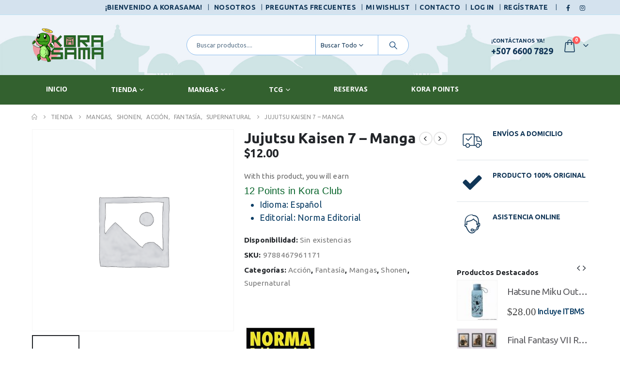

--- FILE ---
content_type: text/html; charset=UTF-8
request_url: https://www.korasama.com/producto/jujutsu-kaisen-7-manga/
body_size: 35073
content:
<!DOCTYPE html>
	<html  lang="es">
	<head>
<meta name="MobileOptimized" content="width" />
<meta name="HandheldFriendly" content="true" />
<meta name="generator" content="Drupal 11 (https://www.drupal.org)" />

		<meta http-equiv="X-UA-Compatible" content="IE=edge" />
		<meta http-equiv="Content-Type" content="text/html; charset=UTF-8" />
		<meta name="viewport" content="width=device-width, initial-scale=1, minimum-scale=1" />

		<link rel="profile" href="https://gmpg.org/xfn/11" />
		
		<meta name='robots' content='index, follow, max-image-preview:large, max-snippet:-1, max-video-preview:-1' />
	<style>img:is([sizes="auto" i], [sizes^="auto," i]) { contain-intrinsic-size: 3000px 1500px }</style>
	

<script data-cfasync="false" data-pagespeed-no-defer>
	var gtm4wp_datalayer_name = "dataLayer";
	var dataLayer = dataLayer || [];
	const gtm4wp_use_sku_instead = 0;
	const gtm4wp_currency = 'USD';
	const gtm4wp_product_per_impression = 10;
	const gtm4wp_clear_ecommerce = false;
	const gtm4wp_datalayer_max_timeout = 2000;
</script>

	
	<title>Jujutsu Kaisen 7 - Manga - korasama.com</title>
	<link rel="canonical" href="https://www.korasama.com/producto/jujutsu-kaisen-7-manga/" />
	<meta property="og:locale" content="es_ES" />
	<meta property="og:type" content="article" />
	<meta property="og:title" content="Jujutsu Kaisen 7 - Manga - korasama.com" />
	<meta property="og:description" content="Idioma: Español  Editorial: Norma Editorial" />
	<meta property="og:url" content="https://www.korasama.com/producto/jujutsu-kaisen-7-manga/" />
	<meta property="og:site_name" content="korasama.com" />
	<meta property="article:modified_time" content="2024-01-10T17:14:29+00:00" />
	<meta property="og:image" content="https://korasama.b-cdn.net/wp-content/uploads/2021/02/9788467961171.jpg" />
	<meta property="og:image:width" content="600" />
	<meta property="og:image:height" content="600" />
	<meta property="og:image:type" content="image/jpeg" />
	<meta name="twitter:card" content="summary_large_image" />
	<meta name="twitter:label1" content="Tiempo de lectura" />
	<meta name="twitter:data1" content="1 minuto" />
	


<link rel='dns-prefetch' href='//www.korasama.com' />
<link rel='dns-prefetch' href='//capi-automation.s3.us-east-2.amazonaws.com' />
<link rel='preconnect' href='https://korasama.b-cdn.net' />
		<link rel="shortcut icon" href="//www.korasama.com/storage/2018/06/favicon-korasama.png" type="image/x-icon" />
				<link rel="apple-touch-icon" href="//www.korasama.com/storage/2018/06/favicon-korasama.png" />
				<link rel="apple-touch-icon" sizes="120x120" href="//www.korasama.com/storage/2018/06/favicon-korasama.png" />
				<link rel="apple-touch-icon" sizes="76x76" href="//www.korasama.com/storage/2018/06/favicon-korasama.png" />
				<link rel="apple-touch-icon" sizes="152x152" href="//www.korasama.com/storage/2018/06/favicon-korasama.png" />
		<link rel='stylesheet' id='berocket_products_label_style-css' href='https://korasama.b-cdn.net/wp-content/plugins/advanced-product-labels-for-woocommerce/css/frontend.css' media='all' />
<style id='berocket_products_label_style-inline-css'>

        .berocket_better_labels:before,
        .berocket_better_labels:after {
            clear: both;
            content: " ";
            display: block;
        }
        .berocket_better_labels.berocket_better_labels_image {
            position: absolute!important;
            top: 0px!important;
            bottom: 0px!important;
            left: 0px!important;
            right: 0px!important;
            pointer-events: none;
        }
        .berocket_better_labels.berocket_better_labels_image * {
            pointer-events: none;
        }
        .berocket_better_labels.berocket_better_labels_image img,
        .berocket_better_labels.berocket_better_labels_image .fa,
        .berocket_better_labels.berocket_better_labels_image .berocket_color_label,
        .berocket_better_labels.berocket_better_labels_image .berocket_image_background,
        .berocket_better_labels .berocket_better_labels_line .br_alabel,
        .berocket_better_labels .berocket_better_labels_line .br_alabel span {
            pointer-events: all;
        }
        .berocket_better_labels .berocket_color_label,
        .br_alabel .berocket_color_label {
            width: 100%;
            height: 100%;
            display: block;
        }
        .berocket_better_labels .berocket_better_labels_position_left {
            text-align:left;
            float: left;
            clear: left;
        }
        .berocket_better_labels .berocket_better_labels_position_center {
            text-align:center;
        }
        .berocket_better_labels .berocket_better_labels_position_right {
            text-align:right;
            float: right;
            clear: right;
        }
        .berocket_better_labels.berocket_better_labels_label {
            clear: both
        }
        .berocket_better_labels .berocket_better_labels_line {
            line-height: 1px;
        }
        .berocket_better_labels.berocket_better_labels_label .berocket_better_labels_line {
            clear: none;
        }
        .berocket_better_labels .berocket_better_labels_position_left .berocket_better_labels_line {
            clear: left;
        }
        .berocket_better_labels .berocket_better_labels_position_right .berocket_better_labels_line {
            clear: right;
        }
        .berocket_better_labels .berocket_better_labels_line .br_alabel {
            display: inline-block;
            position: relative;
            top: 0!important;
            left: 0!important;
            right: 0!important;
            line-height: 1px;
        }.berocket_better_labels .berocket_better_labels_position {
                display: flex;
                flex-direction: column;
            }
            .berocket_better_labels .berocket_better_labels_position.berocket_better_labels_position_left {
                align-items: start;
            }
            .berocket_better_labels .berocket_better_labels_position.berocket_better_labels_position_right {
                align-items: end;
            }
            .rtl .berocket_better_labels .berocket_better_labels_position.berocket_better_labels_position_left {
                align-items: end;
            }
            .rtl .berocket_better_labels .berocket_better_labels_position.berocket_better_labels_position_right {
                align-items: start;
            }
            .berocket_better_labels .berocket_better_labels_position.berocket_better_labels_position_center {
                align-items: center;
            }
            .berocket_better_labels .berocket_better_labels_position .berocket_better_labels_inline {
                display: flex;
                align-items: start;
            }
</style>
<link rel='stylesheet' id='sbi_styles-css' href='https://korasama.b-cdn.net/wp-content/plugins/instagram-feed/css/sbi-styles.min.css' media='all' />
<style id='wp-block-library-theme-inline-css'>
.wp-block-audio :where(figcaption){color:#555;font-size:13px;text-align:center}.is-dark-theme .wp-block-audio :where(figcaption){color:#ffffffa6}.wp-block-audio{margin:0 0 1em}.wp-block-code{border:1px solid #ccc;border-radius:4px;font-family:Menlo,Consolas,monaco,monospace;padding:.8em 1em}.wp-block-embed :where(figcaption){color:#555;font-size:13px;text-align:center}.is-dark-theme .wp-block-embed :where(figcaption){color:#ffffffa6}.wp-block-embed{margin:0 0 1em}.blocks-gallery-caption{color:#555;font-size:13px;text-align:center}.is-dark-theme .blocks-gallery-caption{color:#ffffffa6}:root :where(.wp-block-image figcaption){color:#555;font-size:13px;text-align:center}.is-dark-theme :root :where(.wp-block-image figcaption){color:#ffffffa6}.wp-block-image{margin:0 0 1em}.wp-block-pullquote{border-bottom:4px solid;border-top:4px solid;color:currentColor;margin-bottom:1.75em}.wp-block-pullquote cite,.wp-block-pullquote footer,.wp-block-pullquote__citation{color:currentColor;font-size:.8125em;font-style:normal;text-transform:uppercase}.wp-block-quote{border-left:.25em solid;margin:0 0 1.75em;padding-left:1em}.wp-block-quote cite,.wp-block-quote footer{color:currentColor;font-size:.8125em;font-style:normal;position:relative}.wp-block-quote:where(.has-text-align-right){border-left:none;border-right:.25em solid;padding-left:0;padding-right:1em}.wp-block-quote:where(.has-text-align-center){border:none;padding-left:0}.wp-block-quote.is-large,.wp-block-quote.is-style-large,.wp-block-quote:where(.is-style-plain){border:none}.wp-block-search .wp-block-search__label{font-weight:700}.wp-block-search__button{border:1px solid #ccc;padding:.375em .625em}:where(.wp-block-group.has-background){padding:1.25em 2.375em}.wp-block-separator.has-css-opacity{opacity:.4}.wp-block-separator{border:none;border-bottom:2px solid;margin-left:auto;margin-right:auto}.wp-block-separator.has-alpha-channel-opacity{opacity:1}.wp-block-separator:not(.is-style-wide):not(.is-style-dots){width:100px}.wp-block-separator.has-background:not(.is-style-dots){border-bottom:none;height:1px}.wp-block-separator.has-background:not(.is-style-wide):not(.is-style-dots){height:2px}.wp-block-table{margin:0 0 1em}.wp-block-table td,.wp-block-table th{word-break:normal}.wp-block-table :where(figcaption){color:#555;font-size:13px;text-align:center}.is-dark-theme .wp-block-table :where(figcaption){color:#ffffffa6}.wp-block-video :where(figcaption){color:#555;font-size:13px;text-align:center}.is-dark-theme .wp-block-video :where(figcaption){color:#ffffffa6}.wp-block-video{margin:0 0 1em}:root :where(.wp-block-template-part.has-background){margin-bottom:0;margin-top:0;padding:1.25em 2.375em}
</style>
<style id='classic-theme-styles-inline-css'>
/*! This file is auto-generated */
.wp-block-button__link{color:#fff;background-color:#32373c;border-radius:9999px;box-shadow:none;text-decoration:none;padding:calc(.667em + 2px) calc(1.333em + 2px);font-size:1.125em}.wp-block-file__button{background:#32373c;color:#fff;text-decoration:none}
</style>
<style id='global-styles-inline-css'>
:root{--wp--preset--aspect-ratio--square: 1;--wp--preset--aspect-ratio--4-3: 4/3;--wp--preset--aspect-ratio--3-4: 3/4;--wp--preset--aspect-ratio--3-2: 3/2;--wp--preset--aspect-ratio--2-3: 2/3;--wp--preset--aspect-ratio--16-9: 16/9;--wp--preset--aspect-ratio--9-16: 9/16;--wp--preset--color--black: #000000;--wp--preset--color--cyan-bluish-gray: #abb8c3;--wp--preset--color--white: #ffffff;--wp--preset--color--pale-pink: #f78da7;--wp--preset--color--vivid-red: #cf2e2e;--wp--preset--color--luminous-vivid-orange: #ff6900;--wp--preset--color--luminous-vivid-amber: #fcb900;--wp--preset--color--light-green-cyan: #7bdcb5;--wp--preset--color--vivid-green-cyan: #00d084;--wp--preset--color--pale-cyan-blue: #8ed1fc;--wp--preset--color--vivid-cyan-blue: #0693e3;--wp--preset--color--vivid-purple: #9b51e0;--wp--preset--color--primary: var(--porto-primary-color);--wp--preset--color--secondary: var(--porto-secondary-color);--wp--preset--color--tertiary: var(--porto-tertiary-color);--wp--preset--color--quaternary: var(--porto-quaternary-color);--wp--preset--color--dark: var(--porto-dark-color);--wp--preset--color--light: var(--porto-light-color);--wp--preset--color--primary-hover: var(--porto-primary-light-5);--wp--preset--gradient--vivid-cyan-blue-to-vivid-purple: linear-gradient(135deg,rgba(6,147,227,1) 0%,rgb(155,81,224) 100%);--wp--preset--gradient--light-green-cyan-to-vivid-green-cyan: linear-gradient(135deg,rgb(122,220,180) 0%,rgb(0,208,130) 100%);--wp--preset--gradient--luminous-vivid-amber-to-luminous-vivid-orange: linear-gradient(135deg,rgba(252,185,0,1) 0%,rgba(255,105,0,1) 100%);--wp--preset--gradient--luminous-vivid-orange-to-vivid-red: linear-gradient(135deg,rgba(255,105,0,1) 0%,rgb(207,46,46) 100%);--wp--preset--gradient--very-light-gray-to-cyan-bluish-gray: linear-gradient(135deg,rgb(238,238,238) 0%,rgb(169,184,195) 100%);--wp--preset--gradient--cool-to-warm-spectrum: linear-gradient(135deg,rgb(74,234,220) 0%,rgb(151,120,209) 20%,rgb(207,42,186) 40%,rgb(238,44,130) 60%,rgb(251,105,98) 80%,rgb(254,248,76) 100%);--wp--preset--gradient--blush-light-purple: linear-gradient(135deg,rgb(255,206,236) 0%,rgb(152,150,240) 100%);--wp--preset--gradient--blush-bordeaux: linear-gradient(135deg,rgb(254,205,165) 0%,rgb(254,45,45) 50%,rgb(107,0,62) 100%);--wp--preset--gradient--luminous-dusk: linear-gradient(135deg,rgb(255,203,112) 0%,rgb(199,81,192) 50%,rgb(65,88,208) 100%);--wp--preset--gradient--pale-ocean: linear-gradient(135deg,rgb(255,245,203) 0%,rgb(182,227,212) 50%,rgb(51,167,181) 100%);--wp--preset--gradient--electric-grass: linear-gradient(135deg,rgb(202,248,128) 0%,rgb(113,206,126) 100%);--wp--preset--gradient--midnight: linear-gradient(135deg,rgb(2,3,129) 0%,rgb(40,116,252) 100%);--wp--preset--font-size--small: 13px;--wp--preset--font-size--medium: 20px;--wp--preset--font-size--large: 36px;--wp--preset--font-size--x-large: 42px;--wp--preset--spacing--20: 0.44rem;--wp--preset--spacing--30: 0.67rem;--wp--preset--spacing--40: 1rem;--wp--preset--spacing--50: 1.5rem;--wp--preset--spacing--60: 2.25rem;--wp--preset--spacing--70: 3.38rem;--wp--preset--spacing--80: 5.06rem;--wp--preset--shadow--natural: 6px 6px 9px rgba(0, 0, 0, 0.2);--wp--preset--shadow--deep: 12px 12px 50px rgba(0, 0, 0, 0.4);--wp--preset--shadow--sharp: 6px 6px 0px rgba(0, 0, 0, 0.2);--wp--preset--shadow--outlined: 6px 6px 0px -3px rgba(255, 255, 255, 1), 6px 6px rgba(0, 0, 0, 1);--wp--preset--shadow--crisp: 6px 6px 0px rgba(0, 0, 0, 1);}:where(.is-layout-flex){gap: 0.5em;}:where(.is-layout-grid){gap: 0.5em;}body .is-layout-flex{display: flex;}.is-layout-flex{flex-wrap: wrap;align-items: center;}.is-layout-flex > :is(*, div){margin: 0;}body .is-layout-grid{display: grid;}.is-layout-grid > :is(*, div){margin: 0;}:where(.wp-block-columns.is-layout-flex){gap: 2em;}:where(.wp-block-columns.is-layout-grid){gap: 2em;}:where(.wp-block-post-template.is-layout-flex){gap: 1.25em;}:where(.wp-block-post-template.is-layout-grid){gap: 1.25em;}.has-black-color{color: var(--wp--preset--color--black) !important;}.has-cyan-bluish-gray-color{color: var(--wp--preset--color--cyan-bluish-gray) !important;}.has-white-color{color: var(--wp--preset--color--white) !important;}.has-pale-pink-color{color: var(--wp--preset--color--pale-pink) !important;}.has-vivid-red-color{color: var(--wp--preset--color--vivid-red) !important;}.has-luminous-vivid-orange-color{color: var(--wp--preset--color--luminous-vivid-orange) !important;}.has-luminous-vivid-amber-color{color: var(--wp--preset--color--luminous-vivid-amber) !important;}.has-light-green-cyan-color{color: var(--wp--preset--color--light-green-cyan) !important;}.has-vivid-green-cyan-color{color: var(--wp--preset--color--vivid-green-cyan) !important;}.has-pale-cyan-blue-color{color: var(--wp--preset--color--pale-cyan-blue) !important;}.has-vivid-cyan-blue-color{color: var(--wp--preset--color--vivid-cyan-blue) !important;}.has-vivid-purple-color{color: var(--wp--preset--color--vivid-purple) !important;}.has-black-background-color{background-color: var(--wp--preset--color--black) !important;}.has-cyan-bluish-gray-background-color{background-color: var(--wp--preset--color--cyan-bluish-gray) !important;}.has-white-background-color{background-color: var(--wp--preset--color--white) !important;}.has-pale-pink-background-color{background-color: var(--wp--preset--color--pale-pink) !important;}.has-vivid-red-background-color{background-color: var(--wp--preset--color--vivid-red) !important;}.has-luminous-vivid-orange-background-color{background-color: var(--wp--preset--color--luminous-vivid-orange) !important;}.has-luminous-vivid-amber-background-color{background-color: var(--wp--preset--color--luminous-vivid-amber) !important;}.has-light-green-cyan-background-color{background-color: var(--wp--preset--color--light-green-cyan) !important;}.has-vivid-green-cyan-background-color{background-color: var(--wp--preset--color--vivid-green-cyan) !important;}.has-pale-cyan-blue-background-color{background-color: var(--wp--preset--color--pale-cyan-blue) !important;}.has-vivid-cyan-blue-background-color{background-color: var(--wp--preset--color--vivid-cyan-blue) !important;}.has-vivid-purple-background-color{background-color: var(--wp--preset--color--vivid-purple) !important;}.has-black-border-color{border-color: var(--wp--preset--color--black) !important;}.has-cyan-bluish-gray-border-color{border-color: var(--wp--preset--color--cyan-bluish-gray) !important;}.has-white-border-color{border-color: var(--wp--preset--color--white) !important;}.has-pale-pink-border-color{border-color: var(--wp--preset--color--pale-pink) !important;}.has-vivid-red-border-color{border-color: var(--wp--preset--color--vivid-red) !important;}.has-luminous-vivid-orange-border-color{border-color: var(--wp--preset--color--luminous-vivid-orange) !important;}.has-luminous-vivid-amber-border-color{border-color: var(--wp--preset--color--luminous-vivid-amber) !important;}.has-light-green-cyan-border-color{border-color: var(--wp--preset--color--light-green-cyan) !important;}.has-vivid-green-cyan-border-color{border-color: var(--wp--preset--color--vivid-green-cyan) !important;}.has-pale-cyan-blue-border-color{border-color: var(--wp--preset--color--pale-cyan-blue) !important;}.has-vivid-cyan-blue-border-color{border-color: var(--wp--preset--color--vivid-cyan-blue) !important;}.has-vivid-purple-border-color{border-color: var(--wp--preset--color--vivid-purple) !important;}.has-vivid-cyan-blue-to-vivid-purple-gradient-background{background: var(--wp--preset--gradient--vivid-cyan-blue-to-vivid-purple) !important;}.has-light-green-cyan-to-vivid-green-cyan-gradient-background{background: var(--wp--preset--gradient--light-green-cyan-to-vivid-green-cyan) !important;}.has-luminous-vivid-amber-to-luminous-vivid-orange-gradient-background{background: var(--wp--preset--gradient--luminous-vivid-amber-to-luminous-vivid-orange) !important;}.has-luminous-vivid-orange-to-vivid-red-gradient-background{background: var(--wp--preset--gradient--luminous-vivid-orange-to-vivid-red) !important;}.has-very-light-gray-to-cyan-bluish-gray-gradient-background{background: var(--wp--preset--gradient--very-light-gray-to-cyan-bluish-gray) !important;}.has-cool-to-warm-spectrum-gradient-background{background: var(--wp--preset--gradient--cool-to-warm-spectrum) !important;}.has-blush-light-purple-gradient-background{background: var(--wp--preset--gradient--blush-light-purple) !important;}.has-blush-bordeaux-gradient-background{background: var(--wp--preset--gradient--blush-bordeaux) !important;}.has-luminous-dusk-gradient-background{background: var(--wp--preset--gradient--luminous-dusk) !important;}.has-pale-ocean-gradient-background{background: var(--wp--preset--gradient--pale-ocean) !important;}.has-electric-grass-gradient-background{background: var(--wp--preset--gradient--electric-grass) !important;}.has-midnight-gradient-background{background: var(--wp--preset--gradient--midnight) !important;}.has-small-font-size{font-size: var(--wp--preset--font-size--small) !important;}.has-medium-font-size{font-size: var(--wp--preset--font-size--medium) !important;}.has-large-font-size{font-size: var(--wp--preset--font-size--large) !important;}.has-x-large-font-size{font-size: var(--wp--preset--font-size--x-large) !important;}
:where(.wp-block-post-template.is-layout-flex){gap: 1.25em;}:where(.wp-block-post-template.is-layout-grid){gap: 1.25em;}
:where(.wp-block-columns.is-layout-flex){gap: 2em;}:where(.wp-block-columns.is-layout-grid){gap: 2em;}
:root :where(.wp-block-pullquote){font-size: 1.5em;line-height: 1.6;}
</style>
<link rel='stylesheet' id='contact-form-7-css' href='https://korasama.b-cdn.net/wp-content/plugins/contact-form-7/includes/css/styles.css' media='all' />
<link rel='stylesheet' id='photoswipe-css' href='https://korasama.b-cdn.net/wp-content/plugins/woocommerce/assets/css/photoswipe/photoswipe.min.css' media='all' />
<link rel='stylesheet' id='photoswipe-default-skin-css' href='https://korasama.b-cdn.net/wp-content/plugins/woocommerce/assets/css/photoswipe/default-skin/default-skin.min.css' media='all' />
<style id='woocommerce-inline-inline-css'>
.woocommerce form .form-row .required { visibility: visible; }
</style>
<link rel='stylesheet' id='wp-bottom-menu-css' href='https://korasama.b-cdn.net/wp-content/plugins/wp-bottom-menu/assets/css/style.css' media='all' />
<link rel='stylesheet' id='font-awesome-wpbm-css' href='https://korasama.b-cdn.net/wp-content/plugins/wp-bottom-menu/assets/vendors/fontawesome/all.min.css' media='all' />
<link rel='stylesheet' id='lws-icons-css' href='https://korasama.b-cdn.net/wp-content/plugins/woorewards/assets/lws-adminpanel/styling/css/lws_icons.css' media='all' />
<link rel='stylesheet' id='woorewards-free-product-css' href='https://korasama.b-cdn.net/wp-content/plugins/woorewards/modules/woorewards-pro/styling/css/templates/freeproduct.css?stygen=lws_woorewards_free_product_template' media='all' />
<link rel='stylesheet' id='lws-wr-point-symbol-css' href='https://korasama.b-cdn.net/wp-content/plugins/woorewards/modules/woorewards-pro/styling/css/pointsymbol.css' media='all' />
<link rel='stylesheet' id='woo_conditional_payments_css-css' href='https://korasama.b-cdn.net/wp-content/plugins/conditional-payments-for-woocommerce/frontend/css/woo-conditional-payments.css' media='all' />
<link rel='stylesheet' id='brands-styles-css' href='https://korasama.b-cdn.net/wp-content/plugins/woocommerce/assets/css/brands.css' media='all' />
<link rel='stylesheet' id='pwb-styles-frontend-css' href='https://korasama.b-cdn.net/wp-content/plugins/perfect-woocommerce-brands/build/frontend/css/style.css' media='all' />
<link rel='stylesheet' id='porto-fs-progress-bar-css' href='https://korasama.b-cdn.net/wp-content/themes/porto/inc/lib/woocommerce-shipping-progress-bar/shipping-progress-bar.css' media='all' />
<link rel='stylesheet' id='style-css' href='https://korasama.b-cdn.net/wp-content/themes/porto-child/style.css' media='all' />
<link rel='stylesheet' id='porto-css-vars-css' href='https://korasama.b-cdn.net/wp-content/uploads/porto_styles/theme_css_vars.css' media='all' />
<link rel='stylesheet' id='js_composer_front-css' href='https://korasama.b-cdn.net/wp-content/plugins/js_composer/assets/css/js_composer.min.css' media='all' />
<link rel='stylesheet' id='bootstrap-css' href='https://korasama.b-cdn.net/wp-content/uploads/porto_styles/bootstrap.css' media='all' />
<link rel='stylesheet' id='porto-plugins-css' href='https://korasama.b-cdn.net/wp-content/themes/porto/css/plugins.css' media='all' />
<link rel='stylesheet' id='porto-theme-css' href='https://korasama.b-cdn.net/wp-content/themes/porto/css/theme.css' media='all' />
<link rel='stylesheet' id='porto-theme-portfolio-css' href='https://korasama.b-cdn.net/wp-content/themes/porto/css/theme_portfolio.css' media='all' />
<link rel='stylesheet' id='porto-theme-member-css' href='https://korasama.b-cdn.net/wp-content/themes/porto/css/theme_member.css' media='all' />
<link rel='stylesheet' id='porto-theme-event-css' href='https://korasama.b-cdn.net/wp-content/themes/porto/css/theme_event.css' media='all' />
<link rel='stylesheet' id='porto-shortcodes-css' href='https://korasama.b-cdn.net/wp-content/uploads/porto_styles/shortcodes.css' media='all' />
<link rel='stylesheet' id='porto-theme-shop-css' href='https://korasama.b-cdn.net/wp-content/themes/porto/css/theme_shop.css' media='all' />
<link rel='stylesheet' id='porto-pwb-filter-css' href='https://korasama.b-cdn.net/wp-content/themes/porto/css/theme/shop/other/pw-brand-filter.css' media='all' />
<link rel='stylesheet' id='porto-theme-wpb-css' href='https://korasama.b-cdn.net/wp-content/themes/porto/css/theme_wpb.css' media='all' />
<link rel='stylesheet' id='porto-dynamic-style-css' href='https://korasama.b-cdn.net/wp-content/uploads/porto_styles/dynamic_style.css' media='all' />
<link rel='stylesheet' id='porto-type-builder-css' href='https://korasama.b-cdn.net/wp-content/plugins/porto-functionality/builders/assets/type-builder.css' media='all' />
<link rel='stylesheet' id='porto-style-css' href='https://korasama.b-cdn.net/wp-content/themes/porto/style.css' media='all' />
<style id='porto-style-inline-css'>
.side-header-narrow-bar-logo{max-width:170px}@media (min-width:992px){}.page-top ul.breadcrumb > li.home{display:inline-block}.page-top ul.breadcrumb > li.home a{position:relative;width:1em;text-indent:-9999px}.page-top ul.breadcrumb > li.home a:after{content:"\e883";font-family:'porto';float:left;text-indent:0}.product-images .img-thumbnail .inner,.product-images .img-thumbnail .inner img{-webkit-transform:none;transform:none}.sticky-product{position:fixed;top:0;left:0;width:100%;z-index:1001;background-color:#fff;box-shadow:0 3px 5px rgba(0,0,0,0.08);padding:15px 0}.sticky-product.pos-bottom{top:auto;bottom:var(--porto-icon-menus-mobile,0);box-shadow:0 -3px 5px rgba(0,0,0,0.08)}.sticky-product .container{display:-ms-flexbox;display:flex;-ms-flex-align:center;align-items:center;-ms-flex-wrap:wrap;flex-wrap:wrap}.sticky-product .sticky-image{max-width:60px;margin-right:15px}.sticky-product .add-to-cart{-ms-flex:1;flex:1;text-align:right;margin-top:5px}.sticky-product .product-name{font-size:16px;font-weight:600;line-height:inherit;margin-bottom:0}.sticky-product .sticky-detail{line-height:1.5;display:-ms-flexbox;display:flex}.sticky-product .star-rating{margin:5px 15px;font-size:1em}.sticky-product .availability{padding-top:2px}.sticky-product .sticky-detail .price{font-family:Ubuntu,Ubuntu,sans-serif;font-weight:400;margin-bottom:0;font-size:1.3em;line-height:1.5}.sticky-product.pos-top:not(.hide){top:0;opacity:1;visibility:visible;transform:translate3d( 0,0,0 )}.sticky-product.pos-top.scroll-down{opacity:0 !important;visibility:hidden;transform:translate3d( 0,-100%,0 )}.sticky-product.sticky-ready{transition:left .3s,visibility 0.3s,opacity 0.3s,transform 0.3s,top 0.3s ease}.sticky-product .quantity.extra-type{display:none}@media (min-width:992px){body.single-product .sticky-product .container{padding-left:calc(var(--porto-grid-gutter-width) / 2);padding-right:calc(var(--porto-grid-gutter-width) / 2)}}.sticky-product .container{padding-left:var(--porto-fluid-spacing);padding-right:var(--porto-fluid-spacing)}@media (max-width:768px){.sticky-product .sticky-image,.sticky-product .sticky-detail,.sticky-product{display:none}.sticky-product.show-mobile{display:block;padding-top:10px;padding-bottom:10px}.sticky-product.show-mobile .add-to-cart{margin-top:0}.sticky-product.show-mobile .single_add_to_cart_button{margin:0;width:100%}}#header.sticky-header .main-menu > li.menu-item > a,#header.sticky-header .main-menu > li.menu-custom-content a{color:#ffffff}#header.sticky-header .main-menu > li.menu-item:hover > a,#header.sticky-header .main-menu > li.menu-item.active:hover > a,#header.sticky-header .main-menu > li.menu-custom-content:hover a{color:#eeee22}.widget_sidebar_menu,.widget_sidebar_menu .widget-title,.sidebar .widget_wysija:not(.widget){border-radius:2px}.sidebar-content .wysija-paragraph{position:relative}.sidebar-content .wysija-paragraph:before{content:"\e01f";font-family:'Simple-Line-Icons';position:absolute;left:16px;top:11px;line-height:20px;font-size:15px;color:#05131c;z-index:1}.sidebar-content .widget_wysija .wysija-input{font-weight:600;font-size:12px;text-transform:uppercase;color:#05131c;padding-left:40px !important}.sidebar-content .widget_wysija .btn{font-family:'Ubuntu';background:#0d3f66;font-size:13px;text-transform:uppercase;letter-spacing:.005em;color:#ffffff!important;border-color:#0d3f66!important}.sidebar-content .widget_wysija .btn:hover{color:#fff;opacity:.9}.sidebar-content .widget_wysija .widget-title{text-align:center}.sidebar-content .widget_wysija p:not(.wysija-paragraph){color:#4a505e}.porto-products .slider-title .line{display:none !important}.sidebar-content .widget_wysija h3{font-weight:700;font-size:17px;color:#05131c}.sidebar-content .widget_wysija .box-content{padding-bottom:35px}.sidebar-content .porto-recent-posts .post-meta > span:not(.meta-date){display:none}.sidebar-content .porto-recent-posts .post-item{position:relative;padding-top:28px}.sidebar-content .porto-recent-posts .post-meta{position:absolute;top:0;left:2px;white-space:nowrap}.sidebar-content .porto-recent-posts .meta-date{font-size:13px;font-weight:700;text-transform:uppercase;color:#0188cc}.sidebar-content .porto-recent-posts .meta-date i{display:none}.sidebar-content .porto-recent-posts h5{font-size:17px;margin-bottom:15px}.sidebar-content .porto-recent-posts .post-excerpt{color:#4a505e}.sidebar-content .porto-recent-posts .owl-dots{text-align:left;margin-left:7px}.sticky-header .main-menu-wrap .menu-left{width:125px}#header .header-contact{border-right-color:#0e95d9}#header .header-contact span{margin-top:-2px !important;display:inline-block;font-size:11px;font-weight:600;text-align:left;letter-spacing:0}#header .header-contact span b{font-size:18px;font-weight:600;display:block;line-height:15px;letter-spacing:0}.header-top .mega-menu.show-arrow>li.has-sub>*:after{color:#fff}#main-menu .mega-menu > li.menu-item{margin-right:30px}.mega-menu > li.menu-item > a > i,.mega-menu .menu-custom-block i:not(.tip-arrow){display:none}.sidebar-menu > li.menu-item > a > i,.sidebar-menu > li.menu-custom-item a > i{color:#838b90;margin-right:12px;position:relative;top:1px;display:inline-block}.sidebar-menu > li.menu-item:hover > a > i,.sidebar-menu > li.menu-item.active > a > i,.sidebar-menu > li.menu-custom-item a:hover > i{color:inherit}.sidebar-menu > li.menu-item.active > a{color:#fff}.sidebar-menu > li.menu-item.active{background:#0188cc}.sidebar-menu > li.menu-item.active + li.menu-item > a{border-top:none}.sidebar-menu .menu-custom-block a:hover{padding-left:28px;padding-right:28px}.widget_sidebar_menu .widget-title{padding:14px 28px}.sidebar-menu > li.menu-item > a,.sidebar-menu .menu-custom-block a{border-top-color:#e6ebee;margin-left:16px;margin-right:18px;padding:13px 12px 14px}#side-nav-panel .accordion-menu i,#side-nav-panel .menu-custom-block i{margin-right:10px;display:inline-block}.owl-carousel.nav-inside .owl-dots{position:absolute;bottom:20px}.owl-carousel.nav-inside-left .owl-dots{left:34px}.owl-carousel .owl-dots .owl-dot span{margin-left:3px;margin-right:3px;width:13px;height:13px;border:2px solid rgba(0,0,0,0.2);border-radius:8px;background:none}.owl-carousel .owl-dots .owl-dot.active span,.owl-carousel .owl-dots .owl-dot:hover span{border-color:#05131c;background:none;position:relative}.owl-carousel .owl-dots .owl-dot.active span:before,.owl-carousel .owl-dots .owl-dot:hover span:before{content:'';position:absolute;left:3px;top:3px;right:3px;bottom:3px;background-color:#05131c;border-radius:20px}.home-banner-slider .owl-carousel .owl-dots .owl-dot.active span,.home-banner-slider .owl-carousel .owl-dots .owl-dot:hover span{border-color:#fff}.home-banner-slider .owl-carousel .owl-dots .owl-dot.active span:before,.home-banner-slider .owl-carousel .owl-dots .owl-dot:hover span:before{background-color:#fff}.products-slider.owl-carousel .owl-dots{position:absolute;right:5px;top:-37px}.slider-title{margin-bottom:15px;color:#113657}.sidebar-content .testimonial.testimonial-style-3 blockquote p,.sidebar-content .testimonial.testimonial-style-4 blockquote p,.sidebar-content .testimonial.testimonial-style-5 blockquote p{line-height:24px;letter-spacing:.001em}.sidebar-content .testimonial blockquote:before,.sidebar-content .testimonial blockquote:after{font-family:'Playfair Display';font-size:54px;color:#0188cc;font-weight:900}.sidebar-content .testimonial blockquote:after{transform:scaleY(-1)}.sidebar-content .testimonial blockquote{padding:15px 15px 15px 52px}.sidebar-content .testimonial .testimonial-author{margin-left:12px}.sidebar-content .testimonial{padding:20px 15px 10px}.sidebar-content .testimonial-author-thumbnail{margin-right:20px}.sidebar-content .sidebar-testimonial .owl-dots{left:64px;bottom:35px}.main-content,.left-sidebar,.right-sidebar{padding-top:0}#mini-cart .buttons a{background:#010204}ul.products .price,ul.product_list_widget li .product-details .amount,.widget ul.product_list_widget li .product-details .amount{font-family:'Oswald';font-weight:400;letter-spacing:0}ul.products li.product-col .price{font-size:18px}ul.products li.product-col:hover .product-image{box-shadow:0 25px 35px -5px rgba(0,0,0,0.1)}ul.products li.product-col .product-image .inner:before{content:'';position:absolute;left:0;top:0;width:100%;height:100%;background:rgba(0,0,0,0.1);z-index:2;opacity:0;transition:opacity 0.2s ease}ul.products li.product-col:hover .product-image .inner:before{opacity:1}ul.products li.product-col h3{margin-bottom:10px}ul.products li.product-col h3,ul.product_list_widget li .product-details a,.widget ul.product_list_widget li .product-details a{color:#5b5b5f;font-weight:400}ul.products li.product-col .rating-wrap{margin-bottom:10px;margin-top:20px}ul.products li.product-col .price{margin-bottom:18px}.add-links .add_to_cart_button,.add-links .add_to_cart_read_more,.add-links .quickview,.yith-wcwl-add-to-wishlist a,.yith-wcwl-add-to-wishlist span{background-color:#113657}.add-links .add_to_cart_button:hover,.add-links .add_to_cart_read_more:hover,.add-links .add_to_cart_button:focus,.add-links .add_to_cart_read_more:focus{background-color:#0188CC;color:#fff}.yith-wcwl-add-to-wishlist span.ajax-loading{height:34px !important}.add-links .add_to_cart_button,.add-links .add_to_cart_read_more{color:#6f6e6b}.page .porto-separator .separator-line{background-image:linear-gradient(to right,transparent,rgba(0,0,0,0.2),transparent) !important}a.porto-btn-normal{padding-top:12px;padding-bottom:12px}.shop-features{position:relative}.shop-features .porto-u-heading-spacer{background-image:linear-gradient(to right,transparent,rgba(0,0,0,0.2),transparent);position:absolute;top:50%;width:100%}.shop-features .porto-u-headings-line{border:none !important}.shop-features .porto-u-main-heading > *{display:inline-block;background:#fff;position:relative;padding:0 12px !important}#footer{margin-top:20px}#footer .widget_wysija_cont form{max-width:none}#footer .widget_wysija_cont form > p:not(.wysija-paragraph){display:none}#footer .widget_wysija_cont .wysija-input,#footer .widget_wysija_cont .wysija-submit{height:48px}#footer .widget_wysija_cont .wysija-submit{padding-left:20px;padding-right:20px;background:#0d3f66;color:white;font-family:'Ubuntu';font-size:13px;text-transform:uppercase;letter-spacing:.005em;border-color:#0d3f66}#footer .widget_wysija_cont .wysija-submit:hover{color:#fff;opacity:.9}#footer .widgettitle,#footer .widget-title{font-size:16px;font-weight:700}#footer .footer-main > .container:after{content:'';position:absolute;left:10px;bottom:0;width:calc(100% - 20px);border-bottom:1px solid #3d3d38}html #topcontrol{width:40px;height:40px;right:15px}#footer .follow-us .share-links a{box-shadow:none;font-size:15px;width:37px;height:37px}@media (min-width:992px){#footer .footer-bottom .container .footer-center{text-align:right;padding-right:0}}#footer .widget{margin-bottom:20px}#footer .widget + .widget{margin-top:20px}#footer .widget.contact-info i{display:none}.widget.contact-info .contact-info-block .contact-details strong{line-height:1em}.widget.contact-info .contact-info-block .contact-details strong,.widget.contact-info .contact-info-block .contact-details span{padding-left:0}.newsletter-popup-form .formError .formErrorContent{color:#fff !important;width:165px}.newsletter-popup-form .wysija-submit:hover{background:#e6e6e6}.newsletter-popup-form{position:relative;max-width:700px;width:100%;margin-left:auto;margin-right:auto;box-shadow:0 10px 25px rgba(0,0,0,0.5);background:url(//sw-themes.com/porto_dummy/wp-content/uploads/2016/06/newsletter_popup_bg.jpg) no-repeat;background-size:cover;padding:30px 30px 10px;background-position:bottom right}.newsletter-popup-form .porto-modal-content{max-width:332px;padding:0;text-align:center;width:100%;background:none}.newsletter-popup-form h2{color:#313131;font-size:16px;font-weight:700;letter-spacing:0;margin:20px 0 12px}.newsletter-popup-form .widget_wysija{color:#444;font-size:13px;line-height:1.4}.newsletter-popup-form .widget_wysija:after{content:'';display:block;clear:both}.newsletter-popup-form .wysija-paragraph{float:left;margin-top:0;text-align:left;width:83%;margin-bottom:15px}.newsletter-popup-form .wysija-submit{background:#fff;border-color:#ccc;border-radius:0 5px 5px 0;color:#686868;float:left;margin-left:-2px;margin-top:0;padding:0 12px;height:34px}.newsletter-popup-form .wysija-input{border:1px solid #ccc;border-radius:5px 0 0 5px;box-shadow:0 1px 1px rgba(0,0,0,0.075) inset;color:#bfbfa6;font-size:13px;padding:7px 12px;width:100%}.newsletter-popup-form .checkbox{color:#777;font-size:11px}.rtl .newsletter-popup-form .wysija-paragraph{float:right;text-align:right}.rtl .newsletter-popup-form .wysija-submit{border-radius:5px 0 0 5px;float:right;margin-right:-2px;margin-left:0}.rtl .newsletter-popup-form .wysija-input{border-radius:0 5px 5px 0}.rtl #topcontrol{left:15px}.rtl #main-menu .mega-menu > li.menu-item{margin-left:30px;margin-right:0}.rtl .sidebar-menu > li.menu-item > a > i,.rtl .sidebar-menu > li.menu-custom-item a > i{margin-right:0;margin-left:12px}.rtl #side-nav-panel .accordion-menu i,.rtl #side-nav-panel .menu-custom-block i{margin-right:0;margin-left:10px}.rtl .sidebar-content .testimonial blockquote{padding-right:52px;padding-left:15px}.rtl .sidebar-content .porto-recent-posts .post-meta{left:auto;right:2px}.rtl .sidebar-content .porto-recent-posts .owl-dots{text-align:right}.rtl .sidebar-content .widget_wysija .wysija-input{padding-left:12px;padding-right:40px}.rtl .widget.widget_wysija .wysija-paragraph:before{left:auto;right:16px}.rtl .widget.contact-info .contact-info-block .contact-details strong,.rtl .widget.contact-info .contact-info-block .contact-details span{padding-right:0}@media (min-width:992px){.rtl #footer .footer-bottom .container .footer-center{text-align:left}}#media_image-2{position:absolute;top:0;margin:-98px 0 0 0;padding:10px 20px 6px 20px;z-index:1000}#footer .footer-main>.container{padding-top:3rem;padding-bottom:0.4rem}.single_add_to_cart_button{background:#113657;color:white}.porto-related-products{margin-bottom:40px}.products.related{padding-bottom:1.875rem;margin-bottom:45px!important}input#comment-submit{background-color:#113657;color:white}#login-form-popup .button{color:#113657 !important}#login-form-popup .button:hover{color:#fff !important}.btn:hover,.button:hover,input.submit:hover,[type="submit"].btn-primary:hover,[type="submit"]:hover,.btn:focus,.button:focus,input.submit:focus,[type="submit"].btn-primary:focus,[type="submit"]:focus,.btn:active,.button:active,input.submit:active,[type="submit"].btn-primary:active,[type="submit"]:active{background-color:#0d2942!important;border-color:#113657 !important;color:#ffffff!important}ul.products li.product-outimage .add-links .button{padding-left:1rem;padding-right:1rem;background:#182f44;border-color:red;border-width:3px;color:white}.quickview{background:#182f44!important;color:white!important}.add_to_cart_button{color:white!important}.facetwp-checkbox .facetwp-counter{display:none}.facetwp-facet-categories .facetwp-checkbox{background-image:url(/wp-content/uploads/2022/06/checkbox-personalizado.png);background-size:14px 14px;margin-bottom:4px;padding-left:20px;cursor:pointer}.facetwp-facet-categories .facetwp-checkbox.checked{background-image:url(/wp-content/uploads/2022/06/checkbox-personalizado-seleccionado.png)}span.facetwp-display-value{font-size:16px;color:#000}.facetwp-expand span{font-size:14px;font-weight:600;color:#33612f;text-decoration:underline}select.facetwp-dropdown{color:#000;font-size:16px}.fs-option-label{font-size:16px;color:#000}.facetwp-facet{margin-bottom:0 !important}.TitleHideMenu>a{color:#fff !important}.cart_totals h2{margin:0 !important}.cart_totals th{padding:0 !important}.cart_totals td{padding:10px 0}.cart_totals h4.m-b-sm{font-size:18px;font-weight:700}.cart_totals #shipping_method li:not(:last-child){padding-bottom:0}p.woocommerce-shipping-destination{margin:10px 0}a.shipping-calculator-button{padding:8px 10px;background:#68a243;color:#fff;border-radius:4px}.shop_table.responsive.cart-total th,.shop_table.shop_table_responsive.cart-total th{width:50% !important}.featured-box.featured-box-primary.align-left{max-width:800px}.cart_totals a.checkout-button.button.alt.wc-forward{background:#68a243;color:#fff;font-weight:700;font-size:16px;border-radius:4px}
</style>
<link rel='stylesheet' id='porto-360-gallery-css' href='https://korasama.b-cdn.net/wp-content/themes/porto/inc/lib/threesixty/threesixty.css' media='all' />
<script src="https://korasama.b-cdn.net/wp-includes/js/jquery/jquery.min.js" id="jquery-core-js"></script>
<script src="https://korasama.b-cdn.net/wp-includes/js/jquery/jquery-migrate.min.js" id="jquery-migrate-js"></script>
<script async='async' id='wpacu-combined-js-head-group-1' src='https://www.korasama.com/core/cache/asset-cleanup/js/head-3e19e0d11a3c318ee35c2da886e292a77fd5c154.js'></script><script src="https://korasama.b-cdn.net/wp-content/plugins/woocommerce/assets/js/photoswipe/photoswipe.min.js" id="photoswipe-js" defer data-wp-strategy="defer"></script>
<script src="https://korasama.b-cdn.net/wp-content/plugins/woocommerce/assets/js/photoswipe/photoswipe-ui-default.min.js" id="photoswipe-ui-default-js" defer data-wp-strategy="defer"></script>
<script id="wc-single-product-js-extra">
var wc_single_product_params = {"i18n_required_rating_text":"Por favor elige una puntuaci\u00f3n","i18n_rating_options":["1 de 5 estrellas","2 de 5 estrellas","3 de 5 estrellas","4 de 5 estrellas","5 de 5 estrellas"],"i18n_product_gallery_trigger_text":"Ver galer\u00eda de im\u00e1genes a pantalla completa","review_rating_required":"yes","flexslider":{"rtl":false,"animation":"slide","smoothHeight":true,"directionNav":false,"controlNav":"thumbnails","slideshow":false,"animationSpeed":500,"animationLoop":false,"allowOneSlide":false},"zoom_enabled":"","zoom_options":[],"photoswipe_enabled":"1","photoswipe_options":{"shareEl":false,"closeOnScroll":false,"history":false,"hideAnimationDuration":0,"showAnimationDuration":0},"flexslider_enabled":""};
</script>
<script src="https://korasama.b-cdn.net/wp-content/plugins/woocommerce/assets/js/frontend/single-product.min.js" id="wc-single-product-js" defer data-wp-strategy="defer"></script>
<script src="https://korasama.b-cdn.net/wp-content/plugins/woocommerce/assets/js/jquery-blockui/jquery.blockUI.min.js" id="jquery-blockui-js" defer data-wp-strategy="defer"></script>
<script src="https://korasama.b-cdn.net/wp-content/plugins/woocommerce/assets/js/js-cookie/js.cookie.min.js" id="js-cookie-js" defer data-wp-strategy="defer"></script>
<script id="woocommerce-js-extra">
var woocommerce_params = {"ajax_url":"\/wp-admin\/admin-ajax.php","wc_ajax_url":"\/?wc-ajax=%%endpoint%%","i18n_password_show":"Mostrar contrase\u00f1a","i18n_password_hide":"Ocultar contrase\u00f1a"};
</script>
<script src="https://korasama.b-cdn.net/wp-content/plugins/woocommerce/assets/js/frontend/woocommerce.min.js" id="woocommerce-js" defer data-wp-strategy="defer"></script>
<script id="woo-conditional-payments-js-js-extra">
var conditional_payments_settings = {"name_address_fields":[],"disable_payment_method_trigger":""};
</script>
<script src="https://korasama.b-cdn.net/wp-content/plugins/conditional-payments-for-woocommerce/frontend/js/woo-conditional-payments.js" id="woo-conditional-payments-js-js"></script>
<script id="wc-cart-fragments-js-extra">
var wc_cart_fragments_params = {"ajax_url":"\/wp-admin\/admin-ajax.php","wc_ajax_url":"\/?wc-ajax=%%endpoint%%","cart_hash_key":"wc_cart_hash_7e9786c393ed4b56e6f4d388239db90e","fragment_name":"wc_fragments_7e9786c393ed4b56e6f4d388239db90e","request_timeout":"15000"};
</script>
<script src="https://korasama.b-cdn.net/wp-content/plugins/woocommerce/assets/js/frontend/cart-fragments.min.js" id="wc-cart-fragments-js" defer data-wp-strategy="defer"></script>
<style>.product .images {position: relative;}</style>
<link rel='stylesheet' id='3555-css' href='https://www.korasama.com/core/cache/asset-cleanup/css/item/content__uploads__custom-css-js__3555-css-v4fd7c33244909b3ea919dc104962d4e013754024.css' media='all' />

<script>
 

jQuery(document).ready(function( $ ){

$(document).on('click', ".cat-menu-close", function(e)
  {
	$(this).next().next('ul.children').slideToggle();
  });

});








</script>




<noscript><iframe src="https://www.googletagmanager.com/ns.html?id=GTM-KWSDZNB" height="0" width="0" style="display:none;visibility:hidden"></iframe></noscript>


<script>(function(w,d,s,l,i){w[l]=w[l]||[];w[l].push({'gtm.start':
new Date().getTime(),event:'gtm.js'});var f=d.getElementsByTagName(s)[0],
j=d.createElement(s),dl=l!='dataLayer'?'&l='+l:'';j.async=true;j.src=
'https://www.googletagmanager.com/gtm.js?id='+i+dl;f.parentNode.insertBefore(j,f);
})(window,document,'script','dataLayer','GTM-KWSDZNB');</script>




<script data-cfasync="false" data-pagespeed-no-defer>
	var dataLayer_content = {"pagePostType":"product","pagePostType2":"single-product","pagePostAuthor":"Kora Freecss","productRatingCounts":[],"productAverageRating":0,"productReviewCount":0,"productType":"simple","productIsVariable":0};
	dataLayer.push( dataLayer_content );
</script>
<script data-cfasync="false" data-pagespeed-no-defer>
	console.warn && console.warn("[GTM4WP] Google Tag Manager container code placement set to OFF !!!");
	console.warn && console.warn("[GTM4WP] Data layer codes are active but GTM container must be loaded using custom coding !!!");
</script>
		<script type="text/javascript" id="webfont-queue">
		WebFontConfig = {
			google: { families: [ 'Ubuntu:400,500,600,700,800','Playfair+Display:400,700','Open+Sans:600,700' ] }
		};
		(function(d) {
			var wf = d.createElement('script'), s = d.scripts[d.scripts.length - 1];
			wf.src = 'https://korasama.b-cdn.net/wp-content/themes/porto/js/libs/webfont.js';
			wf.async = true;
			s.parentNode.insertBefore(wf, s);
		})(document);</script>
			<noscript><style>.woocommerce-product-gallery{ opacity: 1 !important; }</style></noscript>
				<script  type="text/javascript">
				!function(f,b,e,v,n,t,s){if(f.fbq)return;n=f.fbq=function(){n.callMethod?
					n.callMethod.apply(n,arguments):n.queue.push(arguments)};if(!f._fbq)f._fbq=n;
					n.push=n;n.loaded=!0;n.version='2.0';n.queue=[];t=b.createElement(e);t.async=!0;
					t.src=v;s=b.getElementsByTagName(e)[0];s.parentNode.insertBefore(t,s)}(window,
					document,'script','https://connect.facebook.net/en_US/fbevents.js');
			</script>
			
			<script  type="text/javascript">

				fbq('init', '722024755401626', {}, {
    "agent": "woocommerce_0-9.9.6-3.5.15"
});

				document.addEventListener( 'DOMContentLoaded', function() {
					// Insert placeholder for events injected when a product is added to the cart through AJAX.
					document.body.insertAdjacentHTML( 'beforeend', '<div class=\"wc-facebook-pixel-event-placeholder\"></div>' );
				}, false );

			</script>
			
			

<link rel="icon" href="https://korasama.b-cdn.net/wp-content/uploads/2018/06/favicon-korasama-32x32.png" sizes="32x32" />
<link rel="icon" href="https://korasama.b-cdn.net/wp-content/uploads/2018/06/favicon-korasama.png" sizes="192x192" />
<link rel="apple-touch-icon" href="https://korasama.b-cdn.net/wp-content/uploads/2018/06/favicon-korasama.png" />
<meta name="msapplication-TileImage" content="https://korasama.b-cdn.net/wp-content/uploads/2018/06/favicon-korasama.png" />
<script>function setREVStartSize(e){
			//window.requestAnimationFrame(function() {
				window.RSIW = window.RSIW===undefined ? window.innerWidth : window.RSIW;
				window.RSIH = window.RSIH===undefined ? window.innerHeight : window.RSIH;
				try {
					var pw = document.getElementById(e.c).parentNode.offsetWidth,
						newh;
					pw = pw===0 || isNaN(pw) || (e.l=="fullwidth" || e.layout=="fullwidth") ? window.RSIW : pw;
					e.tabw = e.tabw===undefined ? 0 : parseInt(e.tabw);
					e.thumbw = e.thumbw===undefined ? 0 : parseInt(e.thumbw);
					e.tabh = e.tabh===undefined ? 0 : parseInt(e.tabh);
					e.thumbh = e.thumbh===undefined ? 0 : parseInt(e.thumbh);
					e.tabhide = e.tabhide===undefined ? 0 : parseInt(e.tabhide);
					e.thumbhide = e.thumbhide===undefined ? 0 : parseInt(e.thumbhide);
					e.mh = e.mh===undefined || e.mh=="" || e.mh==="auto" ? 0 : parseInt(e.mh,0);
					if(e.layout==="fullscreen" || e.l==="fullscreen")
						newh = Math.max(e.mh,window.RSIH);
					else{
						e.gw = Array.isArray(e.gw) ? e.gw : [e.gw];
						for (var i in e.rl) if (e.gw[i]===undefined || e.gw[i]===0) e.gw[i] = e.gw[i-1];
						e.gh = e.el===undefined || e.el==="" || (Array.isArray(e.el) && e.el.length==0)? e.gh : e.el;
						e.gh = Array.isArray(e.gh) ? e.gh : [e.gh];
						for (var i in e.rl) if (e.gh[i]===undefined || e.gh[i]===0) e.gh[i] = e.gh[i-1];
											
						var nl = new Array(e.rl.length),
							ix = 0,
							sl;
						e.tabw = e.tabhide>=pw ? 0 : e.tabw;
						e.thumbw = e.thumbhide>=pw ? 0 : e.thumbw;
						e.tabh = e.tabhide>=pw ? 0 : e.tabh;
						e.thumbh = e.thumbhide>=pw ? 0 : e.thumbh;
						for (var i in e.rl) nl[i] = e.rl[i]<window.RSIW ? 0 : e.rl[i];
						sl = nl[0];
						for (var i in nl) if (sl>nl[i] && nl[i]>0) { sl = nl[i]; ix=i;}
						var m = pw>(e.gw[ix]+e.tabw+e.thumbw) ? 1 : (pw-(e.tabw+e.thumbw)) / (e.gw[ix]);
						newh =  (e.gh[ix] * m) + (e.tabh + e.thumbh);
					}
					var el = document.getElementById(e.c);
					if (el!==null && el) el.style.height = newh+"px";
					el = document.getElementById(e.c+"_wrapper");
					if (el!==null && el) {
						el.style.height = newh+"px";
						el.style.display = "block";
					}
				} catch(e){
					console.log("Failure at Presize of Slider:" + e)
				}
			//});
		  };</script>
<script>
document.addEventListener('DOMContentLoaded', function() {
    var $ = window['jQuery'];

    $(document).on('facetwp-loaded', function() {
        if ('object' === typeof Flatsome && 'object' == typeof Flatsome.behaviors) {
            var opts = ['lazy-load-images', 'quick-view', 'lightbox-video', 'commons', 'wishlist'];

            $.each(opts, function(index, value) {
                if ('undefined' !== typeof Flatsome.behaviors[value]) {
                    Flatsome.behaviors[value].attach();
                }
            });
        }
     });
});
</script>
		<style id="wp-custom-css">
			i.wp-bottom-menu-item-icons {
	font-style: initial;
}
.wp-bottom-menu-item {
    justify-content: flex-end !important;
}
.wp-bottom-menu {
    height: 70px;
}
.wp-bottom-menu-item span {
    margin-top: 12px !important;
}		</style>
		<noscript><style> .wpb_animate_when_almost_visible { opacity: 1; }</style></noscript>	</head>
	<body data-rsssl=1 class="wp-singular product-template-default single single-product postid-13407 wp-embed-responsive wp-theme-porto wp-child-theme-porto-child theme-porto woocommerce woocommerce-page woocommerce-no-js full blog-1 wpb-js-composer js-comp-ver-8.7.2 vc_responsive">
	
	<div class="page-wrapper">
		
											
				<div class="header-wrapper">
										<header id="header" class="header-separate header-1 sticky-menu-header">
		<div class="header-top">
		<div class="container">
			<div class="header-left">
							</div>
			<div class="header-right">
				<span class="welcome-msg">¡BIENVENIDO A KORASAMA!</span><span class="gap">|</span><ul id="menu-top-navigation" class="top-links mega-menu show-arrow"><li id="nav-menu-item-19916" class="menu-item menu-item-type-post_type menu-item-object-page narrow"><a href="https://www.korasama.com/nuestra-historia/">Nosotros</a></li>
<li id="nav-menu-item-6313" class="menu-item menu-item-type-post_type menu-item-object-page narrow"><a href="https://www.korasama.com/preguntas-frecuentes/">Preguntas Frecuentes</a></li>
<li id="nav-menu-item-3443" class="menu-item menu-item-type-post_type menu-item-object-page narrow"><a href="https://www.korasama.com/wishlist/">Mi Wishlist</a></li>
<li id="nav-menu-item-3561" class="menu-item menu-item-type-post_type menu-item-object-page narrow"><a href="https://www.korasama.com/contacto/">Contacto</a></li>
<li class="menu-item"><a class="porto-link-login" href="https://www.korasama.com/mi-cuenta/"><i class="fas fa-user"></i>Log In</a></li><li class="menu-item"><a class="porto-link-register" href="https://www.korasama.com/mi-cuenta/"><i class="fas fa-user-plus"></i>Regístrate</a></li></ul><span class="gap">|</span><div class="share-links">		<a target="_blank"  rel="noopener noreferrer" class="share-facebook" href="https://www.facebook.com/korasama1/" title="Facebook"></a>
				<a target="_blank"  rel="noopener noreferrer" class="share-instagram" href="https://www.instagram.com/korasama/?hl=es-la" title="Instagram"></a>
				<a  rel="noopener noreferrer" class="share-whatsapp" style="display:none" href="whatsapp://send?text=0050766007829" data-action="share/whatsapp/share" title="WhatsApp">WhatsApp</a>
		</div>			</div>
		</div>
	</div>
	
	<div class="header-main">
		<div class="container header-row">
			<div class="header-left">
				<a class="mobile-toggle" href="#" aria-label="Mobile Menu"><i class="fas fa-bars"></i></a>
	<div class="logo">
	<a href="https://www.korasama.com/" title="korasama.com - "  rel="home">
		<img class="img-responsive standard-logo retina-logo" width="150" height="70" src="//www.korasama.com/storage/2018/11/logo_web_header-150.png" alt="korasama.com" />	</a>
	</div>
				</div>
			<div class="header-center">
				<div class="searchform-popup advanced-search-layout search-rounded"><a  class="search-toggle" aria-label="Search Toggle" href="#"><i class="porto-icon-magnifier"></i><span class="search-text">Search</span></a>	<form action="https://www.korasama.com/" method="get"
		class="searchform search-layout-advanced searchform-cats">
		<div class="searchform-fields">
			<span class="text"><input name="s" type="text" value="" placeholder="Buscar productos...." autocomplete="off" /></span>
							<input type="hidden" name="post_type" value="product"/>
				<select  name='product_cat' id='product_cat' class='cat'>
	<option value='0'>Buscar Todo</option>
	<option class="level-0" value="accesorios">Accesorios</option>
	<option class="level-1" value="mochilas-anime-panama">&nbsp;&nbsp;&nbsp;Mochila</option>
	<option class="level-1" value="tazas">&nbsp;&nbsp;&nbsp;Tazas</option>
	<option class="level-1" value="peluche">&nbsp;&nbsp;&nbsp;Peluche</option>
	<option class="level-1" value="llaveros">&nbsp;&nbsp;&nbsp;Llaveros</option>
	<option class="level-1" value="cartuchera">&nbsp;&nbsp;&nbsp;Cartuchera</option>
	<option class="level-1" value="billetera">&nbsp;&nbsp;&nbsp;Billetera</option>
	<option class="level-1" value="almohada">&nbsp;&nbsp;&nbsp;Almohada</option>
	<option class="level-1" value="gorras">&nbsp;&nbsp;&nbsp;Gorras</option>
	<option class="level-1" value="sticker">&nbsp;&nbsp;&nbsp;Sticker</option>
	<option class="level-1" value="zarcillos">&nbsp;&nbsp;&nbsp;Zarcillos</option>
	<option class="level-1" value="carteras">&nbsp;&nbsp;&nbsp;Carteras</option>
	<option class="level-1" value="paraguas">&nbsp;&nbsp;&nbsp;Paraguas</option>
	<option class="level-1" value="cuadernos">&nbsp;&nbsp;&nbsp;Cuadernos</option>
	<option class="level-1" value="lampara">&nbsp;&nbsp;&nbsp;Lámpara</option>
	<option class="level-1" value="otros-accesorios">&nbsp;&nbsp;&nbsp;Otros</option>
	<option class="level-1" value="alfombras">&nbsp;&nbsp;&nbsp;Alfombras</option>
	<option class="level-1" value="gift-set">&nbsp;&nbsp;&nbsp;Gift Set</option>
	<option class="level-1" value="rompecabezas">&nbsp;&nbsp;&nbsp;Rompecabezas</option>
	<option class="level-1" value="protectores-de-mangas">&nbsp;&nbsp;&nbsp;Protectores de mangas</option>
	<option class="level-1" value="lanyard">&nbsp;&nbsp;&nbsp;Lanyard</option>
	<option class="level-1" value="pines">&nbsp;&nbsp;&nbsp;Pines</option>
	<option class="level-1" value="mousepad">&nbsp;&nbsp;&nbsp;Mousepad</option>
	<option class="level-1" value="mantas-sabanas">&nbsp;&nbsp;&nbsp;Mantas / Sábanas</option>
	<option class="level-1" value="folder-binder">&nbsp;&nbsp;&nbsp;Folder / Binder</option>
	<option class="level-1" value="sleeves-protectores-cartas">&nbsp;&nbsp;&nbsp;Sleeves (protectores cartas)</option>
	<option class="level-1" value="deckbox">&nbsp;&nbsp;&nbsp;Deckbox</option>
	<option class="level-1" value="cartas-acrilicas">&nbsp;&nbsp;&nbsp;Cartas Acrílicas</option>
	<option class="level-1" value="imanes">&nbsp;&nbsp;&nbsp;Imanes</option>
	<option class="level-1" value="botellas">&nbsp;&nbsp;&nbsp;Botellas</option>
	<option class="level-1" value="libretas">&nbsp;&nbsp;&nbsp;Libretas</option>
	<option class="level-0" value="sin-categoria">Sin categoría</option>
	<option class="level-0" value="poster">Póster</option>
	<option class="level-0" value="cuadros">Cuadros</option>
	<option class="level-0" value="superheroes-comics">Superhéroes / Cómics</option>
	<option class="level-0" value="ropa">Ropa</option>
	<option class="level-1" value="t-shirts">&nbsp;&nbsp;&nbsp;T-Shirts</option>
	<option class="level-0" value="mangas">Mangas</option>
	<option class="level-1" value="shonen">&nbsp;&nbsp;&nbsp;Shonen</option>
	<option class="level-1" value="seinen">&nbsp;&nbsp;&nbsp;Seinen</option>
	<option class="level-1" value="misterio">&nbsp;&nbsp;&nbsp;Misterio</option>
	<option class="level-1" value="ciencia-ficcion">&nbsp;&nbsp;&nbsp;Ciencia Ficción</option>
	<option class="level-1" value="ecchi">&nbsp;&nbsp;&nbsp;Ecchi</option>
	<option class="level-1" value="accion">&nbsp;&nbsp;&nbsp;Acción</option>
	<option class="level-1" value="comedia">&nbsp;&nbsp;&nbsp;Comedia</option>
	<option class="level-1" value="boys-love">&nbsp;&nbsp;&nbsp;Boys Love</option>
	<option class="level-1" value="slice-of-life">&nbsp;&nbsp;&nbsp;Slice of Life</option>
	<option class="level-1" value="aventura">&nbsp;&nbsp;&nbsp;Aventura</option>
	<option class="level-1" value="fantasia-oscura">&nbsp;&nbsp;&nbsp;Fantasía Oscura</option>
	<option class="level-1" value="drama">&nbsp;&nbsp;&nbsp;Drama</option>
	<option class="level-1" value="girls-love">&nbsp;&nbsp;&nbsp;Girls Love</option>
	<option class="level-1" value="romance">&nbsp;&nbsp;&nbsp;Romance</option>
	<option class="level-1" value="escolar">&nbsp;&nbsp;&nbsp;Escolar</option>
	<option class="level-1" value="fantasia">&nbsp;&nbsp;&nbsp;Fantasía</option>
	<option class="level-1" value="shojo-genero">&nbsp;&nbsp;&nbsp;Shojo</option>
	<option class="level-1" value="historico-genero">&nbsp;&nbsp;&nbsp;Histórico</option>
	<option class="level-1" value="terror">&nbsp;&nbsp;&nbsp;Terror</option>
	<option class="level-1" value="crimen">&nbsp;&nbsp;&nbsp;Crimen</option>
	<option class="level-1" value="supernatural">&nbsp;&nbsp;&nbsp;Supernatural</option>
	<option class="level-1" value="josei">&nbsp;&nbsp;&nbsp;Josei</option>
	<option class="level-1" value="musica">&nbsp;&nbsp;&nbsp;Música</option>
	<option class="level-1" value="policial">&nbsp;&nbsp;&nbsp;Policial</option>
	<option class="level-1" value="psicologico">&nbsp;&nbsp;&nbsp;Psicológico</option>
	<option class="level-1" value="mecha">&nbsp;&nbsp;&nbsp;Mecha</option>
	<option class="level-1" value="deporte">&nbsp;&nbsp;&nbsp;Deporte</option>
	<option class="level-1" value="horror">&nbsp;&nbsp;&nbsp;Horror</option>
	<option class="level-1" value="isekai">&nbsp;&nbsp;&nbsp;Isekai</option>
	<option class="level-1" value="one-shot">&nbsp;&nbsp;&nbsp;One Shot</option>
	<option class="level-1" value="deportes">&nbsp;&nbsp;&nbsp;Deportes</option>
	<option class="level-1" value="psicologico-mangas">&nbsp;&nbsp;&nbsp;Psicologico</option>
	<option class="level-0" value="reservas-pre-order">Reservas (pre-order)</option>
	<option class="level-0" value="manhwa">Manhwa</option>
	<option class="level-0" value="promocion">Promoción</option>
	<option class="level-0" value="genero-terror">Género Terror</option>
	<option class="level-0" value="figuras">Figuras</option>
	<option class="level-1" value="funko-pop-panama">&nbsp;&nbsp;&nbsp;Funko</option>
	<option class="level-1" value="nendoroid">&nbsp;&nbsp;&nbsp;Nendoroid</option>
	<option class="level-1" value="figuarts-zero">&nbsp;&nbsp;&nbsp;Figuarts Zero</option>
	<option class="level-1" value="s-h-figuarts">&nbsp;&nbsp;&nbsp;S.H. Figuarts</option>
	<option class="level-1" value="pop-up-parade">&nbsp;&nbsp;&nbsp;Pop Up Parade</option>
	<option class="level-1" value="play-arts-kai">&nbsp;&nbsp;&nbsp;Play Arts Kai</option>
	<option class="level-1" value="ichibansho">&nbsp;&nbsp;&nbsp;Ichibansho</option>
	<option class="level-1" value="nendoroid-swacchao">&nbsp;&nbsp;&nbsp;Nendoroid Swacchao!</option>
	<option class="level-1" value="figma-figura">&nbsp;&nbsp;&nbsp;Figma</option>
	<option class="level-1" value="look-up">&nbsp;&nbsp;&nbsp;Look Up</option>
	<option class="level-1" value="prize-figures">&nbsp;&nbsp;&nbsp;Prize Figures</option>
	<option class="level-1" value="figuras-a-escala">&nbsp;&nbsp;&nbsp;Figuras a Escala</option>
	<option class="level-1" value="chozokado">&nbsp;&nbsp;&nbsp;Chozokado</option>
	<option class="level-1" value="model-kit">&nbsp;&nbsp;&nbsp;Model Kit</option>
	<option class="level-1" value="non-scale-figure">&nbsp;&nbsp;&nbsp;Non Scale Figure</option>
	<option class="level-1" value="nendoroid-light">&nbsp;&nbsp;&nbsp;Nendoroid Light</option>
	<option class="level-1" value="blind-box">&nbsp;&nbsp;&nbsp;Blind Box</option>
	<option class="level-1" value="palverse">&nbsp;&nbsp;&nbsp;PalVerse</option>
	<option class="level-1" value="marvel-legends">&nbsp;&nbsp;&nbsp;Marvel Legends</option>
	<option class="level-1" value="variable-action-heroes">&nbsp;&nbsp;&nbsp;Variable Action Heroes</option>
	<option class="level-1" value="robot-damashii">&nbsp;&nbsp;&nbsp;Robot Damashii</option>
	<option class="level-0" value="ultimas-unidades">Últimas Unidades</option>
	<option class="level-0" value="artbook">Artbook</option>
	<option class="level-0" value="novelas">Novelas (Danmei y otros)</option>
	<option class="level-0" value="tcg-korasama-panama">TCG</option>
	<option class="level-1" value="one-piece-tcg-panama">&nbsp;&nbsp;&nbsp;One Piece TCG Panamá</option>
	<option class="level-1" value="pokemon-tcg-panama">&nbsp;&nbsp;&nbsp;Pokémon TCG en Panamá</option>
	<option class="level-1" value="digimon-card-game-panama">&nbsp;&nbsp;&nbsp;Digimon TCG</option>
	<option class="level-1" value="dragon-ball-super-card-game-fusion-world">&nbsp;&nbsp;&nbsp;Dragon Ball Super Card Game Fusion World</option>
	<option class="level-1" value="magic-the-gathering">&nbsp;&nbsp;&nbsp;Magic The Gathering</option>
	<option class="level-1" value="weiss-schwarz">&nbsp;&nbsp;&nbsp;Weiss Schwarz</option>
	<option class="level-1" value="hololive-card-game">&nbsp;&nbsp;&nbsp;Hololive Card Game</option>
	<option class="level-0" value="manhua">Manhua</option>
	<option class="level-0" value="gashapon">Gashapon</option>
	<option class="level-0" value="navidad">Navidad</option>
	<option class="level-0" value="figuras-navidad">Figuras Navidad</option>
	<option class="level-1" value="nendoroid-navidad">&nbsp;&nbsp;&nbsp;Nendoroid Navidad</option>
</select>
			<span class="button-wrap">
				<button class="btn btn-special" aria-label="Search" title="Search" type="submit">
					<i class="porto-icon-magnifier"></i>
				</button>
							</span>
		</div>
				<div class="live-search-list"></div>
			</form>
	</div>			</div>
			<div class="header-right">
				<div class="header-minicart">
					<div class="header-contact"><span>¡CONTÁCTANOS YA!<br><b>+507 6600 7829</b></span></div>		<div id="mini-cart" class="mini-cart minicart-arrow-alt">
			<div class="cart-head">
			<span class="cart-icon"><i class="minicart-icon porto-icon-bag-2"></i><span class="cart-items">0</span></span><span class="cart-items-text">0</span>			</div>
			<div class="cart-popup widget_shopping_cart">
				<div class="widget_shopping_cart_content">
									<div class="cart-loading"></div>
								</div>
			</div>
				</div>
						</div>

				
			</div>
		</div>
			</div>

			<div class="main-menu-wrap">
			<div id="main-menu" class="container  hide-sticky-content">
									<div class="menu-left">
						
	<div class="logo">
	<a href="https://www.korasama.com/" title="korasama.com - " >
		<img class="img-responsive standard-logo retina-logo" src="//www.korasama.com/storage/2018/11/logo_web_header-150.png" alt="korasama.com" />	</a>
	</div>
						</div>
								<div class="menu-center">
					<ul id="menu-menu-desktop" class="main-menu mega-menu show-arrow"><li id="nav-menu-item-19870" class="menu-item menu-item-type-post_type menu-item-object-page menu-item-home narrow"><a href="https://www.korasama.com/">Inicio</a></li>
<li id="nav-menu-item-20219" class="itemMovil menu-item menu-item-type-post_type menu-item-object-page menu-item-has-children current_page_parent has-sub narrow"><a href="https://www.korasama.com/tienda/">Tienda</a>
<div class="popup"><div class="inner" style=""><ul class="sub-menu porto-narrow-sub-menu">
	<li id="nav-menu-item-20221" class="menu-item menu-item-type-taxonomy menu-item-object-product_cat menu-item-has-children sub" data-cols="1"><a href="https://www.korasama.com/categoria-producto/figuras/">Figuras</a>
	<ul class="sub-menu">
		<li id="nav-menu-item-20224" class="menu-item menu-item-type-taxonomy menu-item-object-product_cat"><a href="https://www.korasama.com/categoria-producto/figuras/nendoroid/">Nendoroid</a></li>
		<li id="nav-menu-item-20223" class="menu-item menu-item-type-taxonomy menu-item-object-product_cat"><a href="https://www.korasama.com/categoria-producto/figuras/pop-up-parade/">Pop Up Parade</a></li>
		<li id="nav-menu-item-20222" class="menu-item menu-item-type-taxonomy menu-item-object-product_cat"><a href="https://www.korasama.com/categoria-producto/figuras/funko-pop-panama/">Funko</a></li>
		<li id="nav-menu-item-26303" class="menu-item menu-item-type-taxonomy menu-item-object-product_cat"><a href="https://www.korasama.com/categoria-producto/figuras/prize-figures/">Prize Figures</a></li>
		<li id="nav-menu-item-26304" class="menu-item menu-item-type-taxonomy menu-item-object-product_cat"><a href="https://www.korasama.com/categoria-producto/figuras/figuras-a-escala/">Figuras a Escala</a></li>
	</ul>
</li>
	<li id="nav-menu-item-20228" class="menu-item menu-item-type-taxonomy menu-item-object-product_cat menu-item-has-children sub" data-cols="1"><a href="https://www.korasama.com/categoria-producto/accesorios/">Accesorios</a>
	<ul class="sub-menu">
		<li id="nav-menu-item-20229" class="menu-item menu-item-type-taxonomy menu-item-object-product_cat"><a href="https://www.korasama.com/categoria-producto/accesorios/llaveros/">Llaveros</a></li>
		<li id="nav-menu-item-20230" class="menu-item menu-item-type-taxonomy menu-item-object-product_cat"><a href="https://www.korasama.com/categoria-producto/accesorios/tazas/">Tazas</a></li>
		<li id="nav-menu-item-20231" class="menu-item menu-item-type-taxonomy menu-item-object-product_cat"><a href="https://www.korasama.com/categoria-producto/accesorios/sticker/">Sticker</a></li>
		<li id="nav-menu-item-20232" class="menu-item menu-item-type-taxonomy menu-item-object-product_cat"><a href="https://www.korasama.com/categoria-producto/accesorios/peluche/">Peluche</a></li>
	</ul>
</li>
	<li id="nav-menu-item-20233" class="menu-item menu-item-type-taxonomy menu-item-object-product_cat menu-item-has-children sub" data-cols="1"><a href="https://www.korasama.com/categoria-producto/accesorios/otros-accesorios/">Otros</a>
	<ul class="sub-menu">
		<li id="nav-menu-item-20234" class="menu-item menu-item-type-taxonomy menu-item-object-product_cat"><a href="https://www.korasama.com/categoria-producto/ropa/t-shirts/">T-Shirts</a></li>
		<li id="nav-menu-item-20235" class="menu-item menu-item-type-taxonomy menu-item-object-product_cat"><a href="https://www.korasama.com/categoria-producto/poster/">Póster</a></li>
		<li id="nav-menu-item-20236" class="menu-item menu-item-type-taxonomy menu-item-object-product_cat"><a href="https://www.korasama.com/categoria-producto/accesorios/protectores-de-mangas/">Protectores de mangas</a></li>
	</ul>
</li>
</ul></div></div>
</li>
<li id="nav-menu-item-19871" class="itemNotMovil menu-item menu-item-type-post_type menu-item-object-page menu-item-has-children current_page_parent has-sub wide pos-center col-4"><a href="https://www.korasama.com/tienda/">Tienda</a>
<div class="popup"><div class="inner" style=""><ul class="sub-menu porto-wide-sub-menu">
	<li id="nav-menu-item-19874" class="menu-item menu-item-type-gs_sim menu-item-object-gs_sim" data-cols="12"><div class="porto-block" data-id="19848"><style>.vc_custom_1658435074154{margin-bottom: 0px !important;border-bottom-width: 0px !important;padding-bottom: 0px !important;}.vc_custom_1658434922892{margin-bottom: 0px !important;border-bottom-width: 0px !important;padding-bottom: 0px !important;}.vc_custom_1658435245923{margin-top: 20px !important;margin-bottom: 0px !important;border-bottom-width: 0px !important;padding-bottom: 0px !important;}.wpb_custom_73ed877ac7430d7345071bbd15982bd6 .sidebar-menu .narrow li.menu-item:hover > a{background-color: rgba(0,0,0,0.01);}.wpb_custom_73ed877ac7430d7345071bbd15982bd6 .wide li.sub li.menu-item:hover > a{background-color: rgba(0,0,0,0.01); text-decoration: none;}.vc_tta-container {
    margin-bottom: 0px !important;
}</style><div class="vc_row wpb_row row top-row vc_custom_1658435074154 vc_row-has-fill wpb_custom_034b39d9bc6c6b310d69e39f0ccf274f"><div class="vc_column_container col-md-12 vc_custom_1658434922892"><div class="wpb_wrapper vc_column-inner"><div class="vc_tta-container" data-vc-action="collapse"><div class="vc_general vc_tta vc_tta-tabs vc_tta-color-green vc_tta-style-flat vc_tta-shape-rounded vc_tta-spacing-4 vc_tta-o-no-fill vc_tta-tabs-position-left vc_tta-controls-align-left  vc_custom_1658435245923"><div class="vc_tta-tabs-container"><ul class="vc_tta-tabs-list" role="tablist"><li class="vc_tta-tab vc_active" data-vc-tab role="presentation"><a href="#menuTiendaFiguras" data-vc-tabs data-vc-container=".vc_tta" role="tab" aria-selected="false" id="tab-menuTiendaFiguras"><span class="vc_tta-title-text">Figuras</span></a></li><li class="vc_tta-tab" data-vc-tab role="presentation"><a href="#menuTiendaAccesorios" data-vc-tabs data-vc-container=".vc_tta" role="tab" aria-selected="false" id="tab-menuTiendaAccesorios"><span class="vc_tta-title-text">Accesorios</span></a></li><li class="vc_tta-tab" data-vc-tab role="presentation"><a href="#1706655612663-feb6f57d-6138" data-vc-tabs data-vc-container=".vc_tta" role="tab" aria-selected="false" id="tab-1706655612663-feb6f57d-6138"><span class="vc_tta-title-text">TCG</span></a></li><li class="vc_tta-tab" data-vc-tab role="presentation"><a href="#menuTiendaOtros" data-vc-tabs data-vc-container=".vc_tta" role="tab" aria-selected="false" id="tab-menuTiendaOtros"><span class="vc_tta-title-text">Otros</span></a></li></ul></div><div class="vc_tta-panels-container"><div class="vc_tta-panels"><div class="vc_tta-panel vc_active" id="menuTiendaFiguras" data-vc-content=".vc_tta-panel-body"><div class="vc_tta-panel-heading"><h4 class="vc_tta-panel-title"><a href="#menuTiendaFiguras" data-vc-accordion data-vc-container=".vc_tta-container"><span class="vc_tta-title-text">Figuras</span></a></h4></div><div class="vc_tta-panel-body"><div class="vc_row wpb_row vc_inner row"><div class="vc_column_container col-md-8"><div class="wpb_wrapper vc_column-inner"><div class="widget_sidebar_menu main-sidebar-menu sub-megamenu  wpb_custom_73ed877ac7430d7345071bbd15982bd6"><div class="sidebar-menu-wrap"><ul id="menu-figuras" class="sidebar-menu"><li id="nav-menu-item-19851" class="menu-item menu-item-type-taxonomy menu-item-object-product_cat  narrow "><a href="https://www.korasama.com/categoria-producto/figuras/nendoroid/">Nendoroid</a></li>
<li id="nav-menu-item-19850" class="menu-item menu-item-type-taxonomy menu-item-object-product_cat  narrow "><a href="https://www.korasama.com/categoria-producto/figuras/pop-up-parade/">Pop Up Parade</a></li>
<li id="nav-menu-item-23116" class="menu-item menu-item-type-taxonomy menu-item-object-pwb-brand  narrow "><a href="https://www.korasama.com/brand/funko/">Funko</a></li>
<li id="nav-menu-item-26305" class="menu-item menu-item-type-taxonomy menu-item-object-product_cat  narrow "><a href="https://www.korasama.com/categoria-producto/figuras/figuras-a-escala/">Figuras a Escala</a></li>
<li id="nav-menu-item-26306" class="menu-item menu-item-type-taxonomy menu-item-object-product_cat  narrow "><a href="https://www.korasama.com/categoria-producto/figuras/prize-figures/">Prize Figures</a></li>
</ul></div></div></div></div><div class="vc_column_container col-md-4"><div class="wpb_wrapper vc_column-inner">
	<div class="wpb_single_image wpb_content_element vc_align_center wpb_content_element  wpb_custom_81a4f7ef9830bf958462581aa01150fb"><div class="wpb_wrapper">
			
			<a href="https://www.korasama.com/categoria-producto/figuras/" target="_self"><div class="vc_single_image-wrapper   vc_box_border_grey"></div></a>
		</div>
	</div>
</div></div></div></div></div><div class="vc_tta-panel" id="menuTiendaAccesorios" data-vc-content=".vc_tta-panel-body"><div class="vc_tta-panel-heading"><h4 class="vc_tta-panel-title"><a href="#menuTiendaAccesorios" data-vc-accordion data-vc-container=".vc_tta-container"><span class="vc_tta-title-text">Accesorios</span></a></h4></div><div class="vc_tta-panel-body"><div class="vc_row wpb_row vc_inner row"><div class="vc_column_container col-md-8"><div class="wpb_wrapper vc_column-inner"><div class="widget_sidebar_menu main-sidebar-menu sub-megamenu  wpb_custom_fa56fd63c3b694fcdb3812eb30a338f1"><div class="sidebar-menu-wrap"><ul id="menu-accesorios" class="sidebar-menu"><li id="nav-menu-item-19861" class="menu-item menu-item-type-taxonomy menu-item-object-product_cat  narrow "><a href="https://www.korasama.com/categoria-producto/accesorios/llaveros/">Llaveros</a></li>
<li id="nav-menu-item-19862" class="menu-item menu-item-type-taxonomy menu-item-object-product_cat  narrow "><a href="https://www.korasama.com/categoria-producto/accesorios/tazas/">Tazas</a></li>
<li id="nav-menu-item-19863" class="menu-item menu-item-type-taxonomy menu-item-object-product_cat  narrow "><a href="https://www.korasama.com/categoria-producto/accesorios/sticker/">Stickers</a></li>
<li id="nav-menu-item-19864" class="menu-item menu-item-type-taxonomy menu-item-object-product_cat  narrow "><a href="https://www.korasama.com/categoria-producto/accesorios/peluche/">Peluches</a></li>
</ul></div></div></div></div><div class="vc_column_container col-md-4"><div class="wpb_wrapper vc_column-inner">
	<div class="wpb_single_image wpb_content_element vc_align_center wpb_content_element  wpb_custom_81a4f7ef9830bf958462581aa01150fb"><div class="wpb_wrapper">
			
			<a href="https://www.korasama.com/categoria-producto/figuras/" target="_self"><div class="vc_single_image-wrapper   vc_box_border_grey"></div></a>
		</div>
	</div>
</div></div></div></div></div><div class="vc_tta-panel" id="1706655612663-feb6f57d-6138" data-vc-content=".vc_tta-panel-body"><div class="vc_tta-panel-heading"><h4 class="vc_tta-panel-title"><a href="#1706655612663-feb6f57d-6138" data-vc-accordion data-vc-container=".vc_tta-container"><span class="vc_tta-title-text">TCG</span></a></h4></div><div class="vc_tta-panel-body"><div class="vc_row wpb_row vc_inner row"><div class="vc_column_container col-md-8"><div class="wpb_wrapper vc_column-inner"><div class="widget_sidebar_menu main-sidebar-menu sub-megamenu  wpb_custom_fa56fd63c3b694fcdb3812eb30a338f1"><div class="sidebar-menu-wrap"><ul id="menu-tgc" class="sidebar-menu"><li id="nav-menu-item-26486" class="menu-item menu-item-type-taxonomy menu-item-object-product_cat  narrow "><a href="https://www.korasama.com/categoria-producto/tcg-korasama-panama/">Todos los TCG</a></li>
<li id="nav-menu-item-26484" class="menu-item menu-item-type-taxonomy menu-item-object-product_cat  narrow "><a href="https://www.korasama.com/categoria-producto/tcg-korasama-panama/one-piece-tcg-panama/">One Piece TCG Panamá</a></li>
<li id="nav-menu-item-26485" class="menu-item menu-item-type-taxonomy menu-item-object-product_cat  narrow "><a href="https://www.korasama.com/categoria-producto/tcg-korasama-panama/pokemon-tcg-panama/">Pokémon TCG en Panamá</a></li>
<li id="nav-menu-item-27106" class="menu-item menu-item-type-taxonomy menu-item-object-product_cat  narrow "><a href="https://www.korasama.com/categoria-producto/tcg-korasama-panama/digimon-card-game-panama/">Digimon TCG</a></li>
</ul></div></div></div></div><div class="vc_column_container col-md-4"><div class="wpb_wrapper vc_column-inner">
	<div class="wpb_single_image wpb_content_element vc_align_center wpb_content_element  wpb_custom_81a4f7ef9830bf958462581aa01150fb"><div class="wpb_wrapper">
			
			<a href="https://www.korasama.com/categoria-producto/figuras/" target="_self"><div class="vc_single_image-wrapper   vc_box_border_grey"></div></a>
		</div>
	</div>
</div></div></div></div></div><div class="vc_tta-panel" id="menuTiendaOtros" data-vc-content=".vc_tta-panel-body"><div class="vc_tta-panel-heading"><h4 class="vc_tta-panel-title"><a href="#menuTiendaOtros" data-vc-accordion data-vc-container=".vc_tta-container"><span class="vc_tta-title-text">Otros</span></a></h4></div><div class="vc_tta-panel-body"><div class="vc_row wpb_row vc_inner row"><div class="vc_column_container col-md-8"><div class="wpb_wrapper vc_column-inner"><div class="widget_sidebar_menu main-sidebar-menu sub-megamenu  wpb_custom_fa56fd63c3b694fcdb3812eb30a338f1"><div class="sidebar-menu-wrap"><ul id="menu-otros" class="sidebar-menu"><li id="nav-menu-item-19865" class="menu-item menu-item-type-taxonomy menu-item-object-product_cat  narrow "><a href="https://www.korasama.com/categoria-producto/ropa/t-shirts/">T-Shirts</a></li>
<li id="nav-menu-item-19866" class="menu-item menu-item-type-taxonomy menu-item-object-product_cat  narrow "><a href="https://www.korasama.com/categoria-producto/poster/">Póster</a></li>
<li id="nav-menu-item-19867" class="menu-item menu-item-type-taxonomy menu-item-object-product_cat  narrow "><a href="https://www.korasama.com/categoria-producto/accesorios/protectores-de-mangas/">Protectores de mangas</a></li>
</ul></div></div></div></div><div class="vc_column_container col-md-4"><div class="wpb_wrapper vc_column-inner">
	<div class="wpb_single_image wpb_content_element vc_align_center wpb_content_element  wpb_custom_81a4f7ef9830bf958462581aa01150fb"><div class="wpb_wrapper">
			
			<a href="https://www.korasama.com/categoria-producto/figuras/" target="_self"><div class="vc_single_image-wrapper   vc_box_border_grey"></div></a>
		</div>
	</div>
</div></div></div></div></div></div></div></div></div></div></div></div></div></li>
</ul></div></div>
</li>
<li id="nav-menu-item-20220" class="itemMovil menu-item menu-item-type-taxonomy menu-item-object-product_cat current-product-ancestor current-menu-parent current-product-parent menu-item-has-children active has-sub narrow"><a href="https://www.korasama.com/categoria-producto/mangas/">Mangas</a>
<div class="popup"><div class="inner" style=""><ul class="sub-menu porto-narrow-sub-menu">
	<li id="nav-menu-item-20237" class="menu-item menu-item-type-taxonomy menu-item-object-product_cat current-product-ancestor current-menu-parent current-product-parent menu-item-has-children active sub" data-cols="1"><a href="https://www.korasama.com/categoria-producto/mangas/">Todos los Mangas</a>
	<ul class="sub-menu">
		<li id="nav-menu-item-20254" class="menu-item menu-item-type-taxonomy menu-item-object-product_cat current-product-ancestor current-menu-parent current-product-parent active"><a href="https://www.korasama.com/categoria-producto/mangas/shonen/">Shonen</a></li>
		<li id="nav-menu-item-20238" class="menu-item menu-item-type-taxonomy menu-item-object-product_cat current-product-ancestor current-menu-parent current-product-parent active"><a href="https://www.korasama.com/categoria-producto/mangas/accion/">Acción</a></li>
		<li id="nav-menu-item-20243" class="menu-item menu-item-type-taxonomy menu-item-object-product_cat"><a href="https://www.korasama.com/categoria-producto/mangas/drama/">Drama</a></li>
		<li id="nav-menu-item-20255" class="menu-item menu-item-type-taxonomy menu-item-object-product_cat"><a href="https://www.korasama.com/categoria-producto/mangas/seinen/">Seinen</a></li>
		<li id="nav-menu-item-20245" class="menu-item menu-item-type-taxonomy menu-item-object-product_cat"><a href="https://www.korasama.com/categoria-producto/mangas/escolar/">Escolar</a></li>
		<li id="nav-menu-item-20239" class="menu-item menu-item-type-taxonomy menu-item-object-product_cat"><a href="https://www.korasama.com/categoria-producto/mangas/aventura/">Aventura</a></li>
		<li id="nav-menu-item-20247" class="menu-item menu-item-type-taxonomy menu-item-object-product_cat"><a href="https://www.korasama.com/categoria-producto/mangas/fantasia-oscura/">Fantasía Oscura</a></li>
		<li id="nav-menu-item-20242" class="menu-item menu-item-type-taxonomy menu-item-object-product_cat"><a href="https://www.korasama.com/categoria-producto/mangas/comedia/">Comedia</a></li>
		<li id="nav-menu-item-20256" class="menu-item menu-item-type-taxonomy menu-item-object-product_cat"><a href="https://www.korasama.com/categoria-producto/mangas/romance/">Romance</a></li>
		<li id="nav-menu-item-20257" class="menu-item menu-item-type-taxonomy menu-item-object-product_cat current-product-ancestor current-menu-parent current-product-parent active"><a href="https://www.korasama.com/categoria-producto/mangas/supernatural/">Supernatural</a></li>
		<li id="nav-menu-item-20240" class="menu-item menu-item-type-taxonomy menu-item-object-product_cat"><a href="https://www.korasama.com/categoria-producto/mangas/boys-love/">Boys Love</a></li>
		<li id="nav-menu-item-20258" class="menu-item menu-item-type-taxonomy menu-item-object-product_cat"><a href="https://www.korasama.com/categoria-producto/mangas/slice-of-life/">Slice of Life</a></li>
		<li id="nav-menu-item-20259" class="menu-item menu-item-type-taxonomy menu-item-object-product_cat"><a href="https://www.korasama.com/categoria-producto/mangas/psicologico/">Psicológico</a></li>
		<li id="nav-menu-item-20246" class="menu-item menu-item-type-taxonomy menu-item-object-product_cat current-product-ancestor current-menu-parent current-product-parent active"><a href="https://www.korasama.com/categoria-producto/mangas/fantasia/">Fantasía</a></li>
		<li id="nav-menu-item-20260" class="menu-item menu-item-type-taxonomy menu-item-object-product_cat"><a href="https://www.korasama.com/categoria-producto/mangas/terror/">Terror</a></li>
		<li id="nav-menu-item-20253" class="menu-item menu-item-type-taxonomy menu-item-object-product_cat"><a href="https://www.korasama.com/categoria-producto/mangas/misterio/">Misterio</a></li>
		<li id="nav-menu-item-20241" class="menu-item menu-item-type-taxonomy menu-item-object-product_cat"><a href="https://www.korasama.com/categoria-producto/mangas/ciencia-ficcion/">Ciencia Ficción</a></li>
		<li id="nav-menu-item-20244" class="menu-item menu-item-type-taxonomy menu-item-object-product_cat"><a href="https://www.korasama.com/categoria-producto/mangas/ecchi/">Ecchi</a></li>
		<li id="nav-menu-item-20251" class="menu-item menu-item-type-taxonomy menu-item-object-product_cat"><a href="https://www.korasama.com/categoria-producto/mangas/josei/">Josei</a></li>
		<li id="nav-menu-item-20252" class="menu-item menu-item-type-taxonomy menu-item-object-product_cat"><a href="https://www.korasama.com/categoria-producto/mangas/mecha/">Mecha</a></li>
		<li id="nav-menu-item-20248" class="menu-item menu-item-type-taxonomy menu-item-object-product_cat"><a href="https://www.korasama.com/categoria-producto/mangas/girls-love/">Girls Love</a></li>
		<li id="nav-menu-item-20249" class="menu-item menu-item-type-taxonomy menu-item-object-product_cat"><a href="https://www.korasama.com/categoria-producto/mangas/historico-genero/">Histórico</a></li>
		<li id="nav-menu-item-20250" class="menu-item menu-item-type-taxonomy menu-item-object-product_cat"><a href="https://www.korasama.com/categoria-producto/mangas/horror/">Horror</a></li>
		<li id="nav-menu-item-20261" class="menu-item menu-item-type-taxonomy menu-item-object-product_cat"><a href="https://www.korasama.com/categoria-producto/mangas/shojo-genero/">Shojo</a></li>
	</ul>
</li>
</ul></div></div>
</li>
<li id="nav-menu-item-19887" class="itemNotMovil menu-item menu-item-type-taxonomy menu-item-object-product_cat current-product-ancestor current-menu-parent current-product-parent menu-item-has-children has-sub wide col-3"><a href="https://www.korasama.com/categoria-producto/mangas/">Mangas</a>
<div class="popup" data-popup-mw="750"><div class="inner" style="max-width:750px;"><ul class="sub-menu porto-wide-sub-menu">
	<li id="nav-menu-item-19886" class="menu-item menu-item-type-custom menu-item-object-custom menu-item-has-children sub" data-cols="1"><a>Todos los Mangas</a>
	<ul class="sub-menu">
		<li id="nav-menu-item-19877" class="menu-item menu-item-type-taxonomy menu-item-object-product_cat current-product-ancestor current-menu-parent current-product-parent active"><a href="https://www.korasama.com/categoria-producto/mangas/shonen/">Shonen</a></li>
		<li id="nav-menu-item-19876" class="menu-item menu-item-type-taxonomy menu-item-object-product_cat current-product-ancestor current-menu-parent current-product-parent active"><a href="https://www.korasama.com/categoria-producto/mangas/accion/">Acción</a></li>
		<li id="nav-menu-item-19878" class="menu-item menu-item-type-taxonomy menu-item-object-product_cat"><a href="https://www.korasama.com/categoria-producto/mangas/drama/">Drama</a></li>
		<li id="nav-menu-item-19880" class="menu-item menu-item-type-taxonomy menu-item-object-product_cat"><a href="https://www.korasama.com/categoria-producto/mangas/seinen/">Seinen</a></li>
		<li id="nav-menu-item-19882" class="menu-item menu-item-type-taxonomy menu-item-object-product_cat"><a href="https://www.korasama.com/categoria-producto/mangas/escolar/">Escolar</a></li>
		<li id="nav-menu-item-19879" class="menu-item menu-item-type-taxonomy menu-item-object-product_cat"><a href="https://www.korasama.com/categoria-producto/mangas/aventura/">Aventura</a></li>
		<li id="nav-menu-item-19883" class="menu-item menu-item-type-taxonomy menu-item-object-product_cat"><a href="https://www.korasama.com/categoria-producto/mangas/fantasia-oscura/">Fantasía Oscura</a></li>
		<li id="nav-menu-item-19884" class="menu-item menu-item-type-taxonomy menu-item-object-product_cat"><a href="https://www.korasama.com/categoria-producto/mangas/comedia/">Comedia</a></li>
		<li id="nav-menu-item-19885" class="menu-item menu-item-type-taxonomy menu-item-object-product_cat"><a href="https://www.korasama.com/categoria-producto/mangas/romance/">Romance</a></li>
	</ul>
</li>
	<li id="nav-menu-item-19888" class="TitleHideMenu menu-item menu-item-type-custom menu-item-object-custom menu-item-has-children sub" data-cols="1"><a>Mangas</a>
	<ul class="sub-menu">
		<li id="nav-menu-item-19891" class="menu-item menu-item-type-taxonomy menu-item-object-product_cat current-product-ancestor current-menu-parent current-product-parent active"><a href="https://www.korasama.com/categoria-producto/mangas/supernatural/">Supernatural</a></li>
		<li id="nav-menu-item-19893" class="menu-item menu-item-type-taxonomy menu-item-object-product_cat"><a href="https://www.korasama.com/categoria-producto/mangas/boys-love/">Boys Love</a></li>
		<li id="nav-menu-item-19894" class="menu-item menu-item-type-taxonomy menu-item-object-product_cat"><a href="https://www.korasama.com/categoria-producto/mangas/slice-of-life/">Slice of Life</a></li>
		<li id="nav-menu-item-19890" class="menu-item menu-item-type-taxonomy menu-item-object-product_cat"><a href="https://www.korasama.com/categoria-producto/mangas/psicologico/">Psicológico</a></li>
		<li id="nav-menu-item-19895" class="menu-item menu-item-type-taxonomy menu-item-object-product_cat current-product-ancestor current-menu-parent current-product-parent active"><a href="https://www.korasama.com/categoria-producto/mangas/fantasia/">Fantasía</a></li>
		<li id="nav-menu-item-19892" class="menu-item menu-item-type-taxonomy menu-item-object-product_cat"><a href="https://www.korasama.com/categoria-producto/mangas/terror/">Terror</a></li>
		<li id="nav-menu-item-19896" class="menu-item menu-item-type-taxonomy menu-item-object-product_cat"><a href="https://www.korasama.com/categoria-producto/mangas/misterio/">Misterio</a></li>
		<li id="nav-menu-item-19897" class="menu-item menu-item-type-taxonomy menu-item-object-product_cat"><a href="https://www.korasama.com/categoria-producto/mangas/ciencia-ficcion/">Ciencia Ficción</a></li>
	</ul>
</li>
	<li id="nav-menu-item-19889" class="TitleHideMenu menu-item menu-item-type-custom menu-item-object-custom menu-item-has-children sub" data-cols="1"><a>Mangas</a>
	<ul class="sub-menu">
		<li id="nav-menu-item-19898" class="menu-item menu-item-type-taxonomy menu-item-object-product_cat"><a href="https://www.korasama.com/categoria-producto/mangas/ecchi/">Ecchi</a></li>
		<li id="nav-menu-item-19899" class="menu-item menu-item-type-taxonomy menu-item-object-product_cat"><a href="https://www.korasama.com/categoria-producto/mangas/josei/">Josei</a></li>
		<li id="nav-menu-item-19900" class="menu-item menu-item-type-taxonomy menu-item-object-product_cat"><a href="https://www.korasama.com/categoria-producto/mangas/mecha/">Mecha</a></li>
		<li id="nav-menu-item-19901" class="menu-item menu-item-type-taxonomy menu-item-object-product_cat"><a href="https://www.korasama.com/categoria-producto/mangas/girls-love/">Girls Love</a></li>
		<li id="nav-menu-item-19902" class="menu-item menu-item-type-taxonomy menu-item-object-product_cat"><a href="https://www.korasama.com/categoria-producto/mangas/historico-genero/">Histórico</a></li>
		<li id="nav-menu-item-19903" class="menu-item menu-item-type-taxonomy menu-item-object-product_cat"><a href="https://www.korasama.com/categoria-producto/mangas/horror/">Horror</a></li>
		<li id="nav-menu-item-19904" class="menu-item menu-item-type-taxonomy menu-item-object-product_cat"><a href="https://www.korasama.com/categoria-producto/mangas/shojo-genero/">Shojo</a></li>
	</ul>
</li>
</ul></div></div>
</li>
<li id="nav-menu-item-26302" class="menu-item menu-item-type-taxonomy menu-item-object-product_cat menu-item-has-children has-sub narrow"><a href="https://www.korasama.com/categoria-producto/tcg-korasama-panama/">TCG</a>
<div class="popup"><div class="inner" style=""><ul class="sub-menu porto-narrow-sub-menu">
	<li id="nav-menu-item-26300" class="menu-item menu-item-type-taxonomy menu-item-object-product_cat" data-cols="1"><a href="https://www.korasama.com/categoria-producto/tcg-korasama-panama/one-piece-tcg-panama/">One Piece TCG Panamá</a></li>
	<li id="nav-menu-item-26301" class="menu-item menu-item-type-taxonomy menu-item-object-product_cat" data-cols="1"><a href="https://www.korasama.com/categoria-producto/tcg-korasama-panama/pokemon-tcg-panama/">Pokémon TCG en Panamá</a></li>
	<li id="nav-menu-item-27107" class="menu-item menu-item-type-taxonomy menu-item-object-product_cat" data-cols="1"><a href="https://www.korasama.com/categoria-producto/tcg-korasama-panama/digimon-card-game-panama/">Digimon TCG</a></li>
</ul></div></div>
</li>
<li id="nav-menu-item-19915" class="menu-item menu-item-type-taxonomy menu-item-object-product_cat narrow"><a href="https://www.korasama.com/categoria-producto/reservas-pre-order/">Reservas</a></li>
<li id="nav-menu-item-19873" class="menu-item menu-item-type-post_type menu-item-object-page narrow"><a href="https://www.korasama.com/kora-points/">Kora Points</a></li>
</ul>				</div>
									<div class="menu-right">
						<div class="searchform-popup advanced-search-layout search-rounded"><a  class="search-toggle" aria-label="Search Toggle" href="#"><i class="porto-icon-magnifier"></i><span class="search-text">Search</span></a>	<form action="https://www.korasama.com/" method="get"
		class="searchform search-layout-advanced searchform-cats">
		<div class="searchform-fields">
			<span class="text"><input name="s" type="text" value="" placeholder="Buscar productos...." autocomplete="off" /></span>
							<input type="hidden" name="post_type" value="product"/>
				<select  name='product_cat' id='product_cat' class='cat'>
	<option value='0'>Buscar Todo</option>
	<option class="level-0" value="accesorios">Accesorios</option>
	<option class="level-1" value="mochilas-anime-panama">&nbsp;&nbsp;&nbsp;Mochila</option>
	<option class="level-1" value="tazas">&nbsp;&nbsp;&nbsp;Tazas</option>
	<option class="level-1" value="peluche">&nbsp;&nbsp;&nbsp;Peluche</option>
	<option class="level-1" value="llaveros">&nbsp;&nbsp;&nbsp;Llaveros</option>
	<option class="level-1" value="cartuchera">&nbsp;&nbsp;&nbsp;Cartuchera</option>
	<option class="level-1" value="billetera">&nbsp;&nbsp;&nbsp;Billetera</option>
	<option class="level-1" value="almohada">&nbsp;&nbsp;&nbsp;Almohada</option>
	<option class="level-1" value="gorras">&nbsp;&nbsp;&nbsp;Gorras</option>
	<option class="level-1" value="sticker">&nbsp;&nbsp;&nbsp;Sticker</option>
	<option class="level-1" value="zarcillos">&nbsp;&nbsp;&nbsp;Zarcillos</option>
	<option class="level-1" value="carteras">&nbsp;&nbsp;&nbsp;Carteras</option>
	<option class="level-1" value="paraguas">&nbsp;&nbsp;&nbsp;Paraguas</option>
	<option class="level-1" value="cuadernos">&nbsp;&nbsp;&nbsp;Cuadernos</option>
	<option class="level-1" value="lampara">&nbsp;&nbsp;&nbsp;Lámpara</option>
	<option class="level-1" value="otros-accesorios">&nbsp;&nbsp;&nbsp;Otros</option>
	<option class="level-1" value="alfombras">&nbsp;&nbsp;&nbsp;Alfombras</option>
	<option class="level-1" value="gift-set">&nbsp;&nbsp;&nbsp;Gift Set</option>
	<option class="level-1" value="rompecabezas">&nbsp;&nbsp;&nbsp;Rompecabezas</option>
	<option class="level-1" value="protectores-de-mangas">&nbsp;&nbsp;&nbsp;Protectores de mangas</option>
	<option class="level-1" value="lanyard">&nbsp;&nbsp;&nbsp;Lanyard</option>
	<option class="level-1" value="pines">&nbsp;&nbsp;&nbsp;Pines</option>
	<option class="level-1" value="mousepad">&nbsp;&nbsp;&nbsp;Mousepad</option>
	<option class="level-1" value="mantas-sabanas">&nbsp;&nbsp;&nbsp;Mantas / Sábanas</option>
	<option class="level-1" value="folder-binder">&nbsp;&nbsp;&nbsp;Folder / Binder</option>
	<option class="level-1" value="sleeves-protectores-cartas">&nbsp;&nbsp;&nbsp;Sleeves (protectores cartas)</option>
	<option class="level-1" value="deckbox">&nbsp;&nbsp;&nbsp;Deckbox</option>
	<option class="level-1" value="cartas-acrilicas">&nbsp;&nbsp;&nbsp;Cartas Acrílicas</option>
	<option class="level-1" value="imanes">&nbsp;&nbsp;&nbsp;Imanes</option>
	<option class="level-1" value="botellas">&nbsp;&nbsp;&nbsp;Botellas</option>
	<option class="level-1" value="libretas">&nbsp;&nbsp;&nbsp;Libretas</option>
	<option class="level-0" value="sin-categoria">Sin categoría</option>
	<option class="level-0" value="poster">Póster</option>
	<option class="level-0" value="cuadros">Cuadros</option>
	<option class="level-0" value="superheroes-comics">Superhéroes / Cómics</option>
	<option class="level-0" value="ropa">Ropa</option>
	<option class="level-1" value="t-shirts">&nbsp;&nbsp;&nbsp;T-Shirts</option>
	<option class="level-0" value="mangas">Mangas</option>
	<option class="level-1" value="shonen">&nbsp;&nbsp;&nbsp;Shonen</option>
	<option class="level-1" value="seinen">&nbsp;&nbsp;&nbsp;Seinen</option>
	<option class="level-1" value="misterio">&nbsp;&nbsp;&nbsp;Misterio</option>
	<option class="level-1" value="ciencia-ficcion">&nbsp;&nbsp;&nbsp;Ciencia Ficción</option>
	<option class="level-1" value="ecchi">&nbsp;&nbsp;&nbsp;Ecchi</option>
	<option class="level-1" value="accion">&nbsp;&nbsp;&nbsp;Acción</option>
	<option class="level-1" value="comedia">&nbsp;&nbsp;&nbsp;Comedia</option>
	<option class="level-1" value="boys-love">&nbsp;&nbsp;&nbsp;Boys Love</option>
	<option class="level-1" value="slice-of-life">&nbsp;&nbsp;&nbsp;Slice of Life</option>
	<option class="level-1" value="aventura">&nbsp;&nbsp;&nbsp;Aventura</option>
	<option class="level-1" value="fantasia-oscura">&nbsp;&nbsp;&nbsp;Fantasía Oscura</option>
	<option class="level-1" value="drama">&nbsp;&nbsp;&nbsp;Drama</option>
	<option class="level-1" value="girls-love">&nbsp;&nbsp;&nbsp;Girls Love</option>
	<option class="level-1" value="romance">&nbsp;&nbsp;&nbsp;Romance</option>
	<option class="level-1" value="escolar">&nbsp;&nbsp;&nbsp;Escolar</option>
	<option class="level-1" value="fantasia">&nbsp;&nbsp;&nbsp;Fantasía</option>
	<option class="level-1" value="shojo-genero">&nbsp;&nbsp;&nbsp;Shojo</option>
	<option class="level-1" value="historico-genero">&nbsp;&nbsp;&nbsp;Histórico</option>
	<option class="level-1" value="terror">&nbsp;&nbsp;&nbsp;Terror</option>
	<option class="level-1" value="crimen">&nbsp;&nbsp;&nbsp;Crimen</option>
	<option class="level-1" value="supernatural">&nbsp;&nbsp;&nbsp;Supernatural</option>
	<option class="level-1" value="josei">&nbsp;&nbsp;&nbsp;Josei</option>
	<option class="level-1" value="musica">&nbsp;&nbsp;&nbsp;Música</option>
	<option class="level-1" value="policial">&nbsp;&nbsp;&nbsp;Policial</option>
	<option class="level-1" value="psicologico">&nbsp;&nbsp;&nbsp;Psicológico</option>
	<option class="level-1" value="mecha">&nbsp;&nbsp;&nbsp;Mecha</option>
	<option class="level-1" value="deporte">&nbsp;&nbsp;&nbsp;Deporte</option>
	<option class="level-1" value="horror">&nbsp;&nbsp;&nbsp;Horror</option>
	<option class="level-1" value="isekai">&nbsp;&nbsp;&nbsp;Isekai</option>
	<option class="level-1" value="one-shot">&nbsp;&nbsp;&nbsp;One Shot</option>
	<option class="level-1" value="deportes">&nbsp;&nbsp;&nbsp;Deportes</option>
	<option class="level-1" value="psicologico-mangas">&nbsp;&nbsp;&nbsp;Psicologico</option>
	<option class="level-0" value="reservas-pre-order">Reservas (pre-order)</option>
	<option class="level-0" value="manhwa">Manhwa</option>
	<option class="level-0" value="promocion">Promoción</option>
	<option class="level-0" value="genero-terror">Género Terror</option>
	<option class="level-0" value="figuras">Figuras</option>
	<option class="level-1" value="funko-pop-panama">&nbsp;&nbsp;&nbsp;Funko</option>
	<option class="level-1" value="nendoroid">&nbsp;&nbsp;&nbsp;Nendoroid</option>
	<option class="level-1" value="figuarts-zero">&nbsp;&nbsp;&nbsp;Figuarts Zero</option>
	<option class="level-1" value="s-h-figuarts">&nbsp;&nbsp;&nbsp;S.H. Figuarts</option>
	<option class="level-1" value="pop-up-parade">&nbsp;&nbsp;&nbsp;Pop Up Parade</option>
	<option class="level-1" value="play-arts-kai">&nbsp;&nbsp;&nbsp;Play Arts Kai</option>
	<option class="level-1" value="ichibansho">&nbsp;&nbsp;&nbsp;Ichibansho</option>
	<option class="level-1" value="nendoroid-swacchao">&nbsp;&nbsp;&nbsp;Nendoroid Swacchao!</option>
	<option class="level-1" value="figma-figura">&nbsp;&nbsp;&nbsp;Figma</option>
	<option class="level-1" value="look-up">&nbsp;&nbsp;&nbsp;Look Up</option>
	<option class="level-1" value="prize-figures">&nbsp;&nbsp;&nbsp;Prize Figures</option>
	<option class="level-1" value="figuras-a-escala">&nbsp;&nbsp;&nbsp;Figuras a Escala</option>
	<option class="level-1" value="chozokado">&nbsp;&nbsp;&nbsp;Chozokado</option>
	<option class="level-1" value="model-kit">&nbsp;&nbsp;&nbsp;Model Kit</option>
	<option class="level-1" value="non-scale-figure">&nbsp;&nbsp;&nbsp;Non Scale Figure</option>
	<option class="level-1" value="nendoroid-light">&nbsp;&nbsp;&nbsp;Nendoroid Light</option>
	<option class="level-1" value="blind-box">&nbsp;&nbsp;&nbsp;Blind Box</option>
	<option class="level-1" value="palverse">&nbsp;&nbsp;&nbsp;PalVerse</option>
	<option class="level-1" value="marvel-legends">&nbsp;&nbsp;&nbsp;Marvel Legends</option>
	<option class="level-1" value="variable-action-heroes">&nbsp;&nbsp;&nbsp;Variable Action Heroes</option>
	<option class="level-1" value="robot-damashii">&nbsp;&nbsp;&nbsp;Robot Damashii</option>
	<option class="level-0" value="ultimas-unidades">Últimas Unidades</option>
	<option class="level-0" value="artbook">Artbook</option>
	<option class="level-0" value="novelas">Novelas (Danmei y otros)</option>
	<option class="level-0" value="tcg-korasama-panama">TCG</option>
	<option class="level-1" value="one-piece-tcg-panama">&nbsp;&nbsp;&nbsp;One Piece TCG Panamá</option>
	<option class="level-1" value="pokemon-tcg-panama">&nbsp;&nbsp;&nbsp;Pokémon TCG en Panamá</option>
	<option class="level-1" value="digimon-card-game-panama">&nbsp;&nbsp;&nbsp;Digimon TCG</option>
	<option class="level-1" value="dragon-ball-super-card-game-fusion-world">&nbsp;&nbsp;&nbsp;Dragon Ball Super Card Game Fusion World</option>
	<option class="level-1" value="magic-the-gathering">&nbsp;&nbsp;&nbsp;Magic The Gathering</option>
	<option class="level-1" value="weiss-schwarz">&nbsp;&nbsp;&nbsp;Weiss Schwarz</option>
	<option class="level-1" value="hololive-card-game">&nbsp;&nbsp;&nbsp;Hololive Card Game</option>
	<option class="level-0" value="manhua">Manhua</option>
	<option class="level-0" value="gashapon">Gashapon</option>
	<option class="level-0" value="navidad">Navidad</option>
	<option class="level-0" value="figuras-navidad">Figuras Navidad</option>
	<option class="level-1" value="nendoroid-navidad">&nbsp;&nbsp;&nbsp;Nendoroid Navidad</option>
</select>
			<span class="button-wrap">
				<button class="btn btn-special" aria-label="Search" title="Search" type="submit">
					<i class="porto-icon-magnifier"></i>
				</button>
							</span>
		</div>
				<div class="live-search-list"></div>
			</form>
	</div>		<div id="mini-cart" class="mini-cart minicart-arrow-alt">
			<div class="cart-head">
			<span class="cart-icon"><i class="minicart-icon porto-icon-bag-2"></i><span class="cart-items">0</span></span><span class="cart-items-text">0</span>			</div>
			<div class="cart-popup widget_shopping_cart">
				<div class="widget_shopping_cart_content">
									<div class="cart-loading"></div>
								</div>
			</div>
				</div>
							</div>
							</div>
		</div>
	</header>

									</div>
				
			
			
					<section class="page-top page-header-6">
	<div class="container hide-title">
	<div class="row">
		<div class="col-lg-12 clearfix">
			<div class="pt-right d-none">
								<h1 class="page-title">Jujutsu Kaisen 7 &#8211; Manga</h1>
							</div>
							<div class="breadcrumbs-wrap pt-left">
					<ul class="breadcrumb" itemscope itemtype="https://schema.org/BreadcrumbList"><li class="home" itemprop="itemListElement" itemscope itemtype="https://schema.org/ListItem"><a itemprop="item" href="https://www.korasama.com" title="Go to Home Page"><span itemprop="name">Home</span></a><meta itemprop="position" content="1" /><i class="delimiter delimiter-2"></i></li><li itemprop="itemListElement" itemscope itemtype="https://schema.org/ListItem"><a itemprop="item" href="https://www.korasama.com/tienda/"><span itemprop="name">Tienda</span></a><meta itemprop="position" content="2" /><i class="delimiter delimiter-2"></i></li><li><span itemprop="itemListElement" itemscope itemtype="https://schema.org/ListItem"><a itemprop="item" href="https://www.korasama.com/categoria-producto/mangas/"><span itemprop="name">Mangas</span></a><meta itemprop="position" content="3" /></span>, <span itemprop="itemListElement" itemscope itemtype="https://schema.org/ListItem"><a itemprop="item" href="https://www.korasama.com/categoria-producto/mangas/shonen/"><span itemprop="name">Shonen</span></a><meta itemprop="position" content="4" /></span>, <span itemprop="itemListElement" itemscope itemtype="https://schema.org/ListItem"><a itemprop="item" href="https://www.korasama.com/categoria-producto/mangas/accion/"><span itemprop="name">Acción</span></a><meta itemprop="position" content="5" /></span>, <span itemprop="itemListElement" itemscope itemtype="https://schema.org/ListItem"><a itemprop="item" href="https://www.korasama.com/categoria-producto/mangas/fantasia/"><span itemprop="name">Fantasía</span></a><meta itemprop="position" content="6" /></span>, <span itemprop="itemListElement" itemscope itemtype="https://schema.org/ListItem"><a itemprop="item" href="https://www.korasama.com/categoria-producto/mangas/supernatural/"><span itemprop="name">Supernatural</span></a><meta itemprop="position" content="7" /></span><i class="delimiter delimiter-2"></i></li><li>Jujutsu Kaisen 7 &#8211; Manga</li></ul>				</div>
								</div>
	</div>
</div>
	</section>
	
		<div id="main" class="column2 column2-right-sidebar boxed">

			<div class="container">
			<div class="row main-content-wrap">

			
			<div class="main-content col-lg-9">

			
	<div id="primary" class="content-area"><main id="content" class="site-main">

					
			<div class="woocommerce-notices-wrapper"></div>
<div id="product-13407" class="product type-product post-13407 status-publish first outofstock product_cat-accion product_cat-fantasia product_cat-mangas product_cat-shonen product_cat-supernatural product_tag-jujutsu-kaisen product_tag-norma-editorial purchasable product-type-simple product-layout-default">

	<div class="product-summary-wrap">
					<div class="row">
				<div class="summary-before col-md-6">
							<div class="labels"></div><div class="woocommerce-product-gallery woocommerce-product-gallery--without-images images">
	<div class="woocommerce-product-gallery__wrapper">
<div class="product-images images">
	<div class="product-image-slider owl-carousel show-nav-hover has-ccols ccols-1"><div class="woocommerce-product-gallery__image--placeholder img-thumbnail"><div class="inner"><img src="https://korasama.b-cdn.net/wp-content/uploads/woocommerce-placeholder.png" alt="Esperando la imagen de producto" data-large_image_width="600" data-large_image_height="600" href="https://korasama.b-cdn.net/wp-content/uploads/woocommerce-placeholder.png" class="woocommerce-main-image wp-post-image" /></div></div></div><span class="zoom" data-index="0"><i class="porto-icon-plus"></i></span></div>

<div class="product-thumbnails thumbnails">
	<div class="product-thumbs-slider owl-carousel has-ccols-spacing has-ccols ccols-4"><div class="img-thumbnail"><div class="inner"><img class="woocommerce-main-thumb img-responsive" alt="placeholder" src="https://korasama.b-cdn.net/wp-content/uploads/woocommerce-placeholder.png" /></div></div></div></div>
	</div>
</div>
						</div>

			<div class="summary entry-summary col-md-6">
							<h2 class="product_title entry-title show-product-nav">
		Jujutsu Kaisen 7 &#8211; Manga	</h2>
<div class="product-nav">		<div class="product-prev">
			<a href="https://www.korasama.com/producto/berserk-maximum-20-manga/">
				<span class="product-link"></span>
				<span class="product-popup">
					<span class="featured-box">
						<span class="box-content">
							<span class="product-image">
								<span class="inner">
									<img src="https://korasama.b-cdn.net/wp-content/uploads/woocommerce-placeholder-150x150.png" alt="Esperando la imagen de producto" width="150" height="150" />								</span>
							</span>
							<span class="product-details">
								<span class="product-title">Berserk Maximum 20 &#8211; Manga</span>
							</span>
						</span>
					</span>
				</span>
			</a>
		</div>
				<div class="product-next">
			<a href="https://www.korasama.com/producto/kaguya-sama-love-is-war-5-manga-copia/">
				<span class="product-link"></span>
				<span class="product-popup">
					<span class="featured-box">
						<span class="box-content">
							<span class="product-image">
								<span class="inner">
									<img src="https://korasama.b-cdn.net/wp-content/uploads/woocommerce-placeholder-150x150.png" alt="Esperando la imagen de producto" width="150" height="150" />								</span>
							</span>
							<span class="product-details">
								<span class="product-title">Kaguya-sama: Love is War 5 &#8211; Manga</span>
							</span>
						</span>
					</span>
				</span>
			</a>
		</div>
		</div><p class="price"><span class="woocommerce-Price-amount amount"><bdi><span class="woocommerce-Price-currencySymbol">&#36;</span>12.00</bdi></span></p>
<div class='lwss_selectable lws-wre-productpointspreview-main' data-type='Main Div'><div class='lwss_selectable lwss_modify lws-wre-productpointspreview-label' data-type='Label' data-id='lws_woorewards_label_ppp'>
	<span class='lwss_modify_content'>With this product, you will earn </span>
</div><div class='lwss_selectable lws-wre-productpointspreview-points' data-type='Points'>12 Points<span class='lwss_selectable lws-wre-productpointspreview-lsystem' data-type='Loyalty System'> in Kora Club</span></div></div>
<div class="description woocommerce-product-details__short-description">
	<ul>
<li>Idioma: Español</li>
<li>Editorial: Norma Editorial</li>
</ul>
</div>
<div class="ema-bis-wrap" data-product_id="">
				<button type="button"
					class="wt-notify-btn"
					aria-label="Notify me when this product is back in stock"
					data-product_id="" style="display:none">
					Notify me when available
				</button>
			  </div><div class="product_meta">

	<span class="product-stock out-of-stock">Disponibilidad: <span class="stock">Sin existencias</span></span>
	
		<span class="sku_wrapper">SKU: <span class="sku">9788467961171</span></span>

		
	<span class="posted_in">Categorías: <a href="https://www.korasama.com/categoria-producto/mangas/accion/" rel="tag">Acción</a>, <a href="https://www.korasama.com/categoria-producto/mangas/fantasia/" rel="tag">Fantasía</a>, <a href="https://www.korasama.com/categoria-producto/mangas/" rel="tag">Mangas</a>, <a href="https://www.korasama.com/categoria-producto/mangas/shonen/" rel="tag">Shonen</a>, <a href="https://www.korasama.com/categoria-producto/mangas/supernatural/" rel="tag">Supernatural</a></span>
	
	
</div>
<div class="pwb-single-product-brands pwb-clearfix"><a href="https://www.korasama.com/brand/editoriales/norma-editorial/" title="Norma Editorial"><img width="150" height="150" src="https://korasama.b-cdn.net/wp-content/uploads/2022/05/Norma-Editorial-150x150.jpg" class="attachment-thumbnail size-thumbnail" alt="" decoding="async" /></a></div><div class="product-share"><div class="share-links"><a href="https://www.facebook.com/sharer.php?u=https://www.korasama.com/producto/jujutsu-kaisen-7-manga/" target="_blank"  rel="noopener noreferrer nofollow" data-bs-tooltip data-bs-placement='bottom' title="Facebook" class="share-facebook">Facebook</a>
		<a href="https://twitter.com/intent/tweet?text=Jujutsu+Kaisen+7+%26%238211%3B+Manga&amp;url=https://www.korasama.com/producto/jujutsu-kaisen-7-manga/" target="_blank"  rel="noopener noreferrer nofollow" data-bs-tooltip data-bs-placement='bottom' title="X" class="share-twitter">Twitter</a>
		<a href="/cdn-cgi/l/email-protection#[base64]" target="_blank" rel="noopener noreferrer nofollow" data-bs-tooltip data-bs-placement='bottom' title="Correo Electrónico" class="share-email">Correo Electrónico</a>
		<a href="whatsapp://send?text=Jujutsu%20Kaisen%207%20%26%238211%3B%20Manga - https://www.korasama.com/producto/jujutsu-kaisen-7-manga/" data-action="share/whatsapp/share"  rel="noopener noreferrer nofollow" data-bs-tooltip data-bs-placement='bottom' title="WhatsApp" class="share-whatsapp" style="display:none">WhatsApp</a>
	</div></div>						</div>

					</div>
		</div>

	
	<div class="woocommerce-tabs woocommerce-tabs-80vn99pb resp-htabs" id="product-tab">
			<ul class="resp-tabs-list" role="tablist">
							<li class="description_tab" id="tab-title-description" role="tab" aria-controls="tab-description">
					Descripción				</li>
								<li class="additional_information_tab" id="tab-title-additional_information" role="tab" aria-controls="tab-additional_information">
					Información adicional				</li>
								<li class="pwb_tab_tab" id="tab-title-pwb_tab" role="tab" aria-controls="tab-pwb_tab">
					Marca				</li>
				
		</ul>
		<div class="resp-tabs-container">
			
				<div class="tab-content " id="tab-description">
					
	<h2>Descripción</h2>

<p>Autor: Gege Akutami</p>
<p>Yûji Itadori es un estudiante con unas habilidades físicas excepcionales. Todos los días, como rutina, va al hospital a visitar a su abuelo enfermo &#8230; Sin embargo, un buen día el sello del talismán que se hallaba escondido en su instituto se rompe, y comienzan a aparecer unos monstruos. Ante este giro de los acontecimientos, Itadori decide adentrarse en el instituto para salvar a sus compañeros. ¿Qué le deparará el destino?</p>
				</div>

			
				<div class="tab-content resp-tab-content" id="tab-additional_information">
					
	<h2>Información adicional</h2>

	<table class="woocommerce-product-attributes shop_attributes table table-striped" aria-label="Detalles del producto">
					<tr class="woocommerce-product-attributes-item woocommerce-product-attributes-item--attribute_pa_series">
				<th class="woocommerce-product-attributes-item__label" scope="row">Series</th>
				<td class="woocommerce-product-attributes-item__value"><p>Jujutsu Kaisen</p>
</td>
			</tr>
			</table>

				</div>

			
				<div class="tab-content resp-tab-content" id="tab-pwb_tab">
					
		<h2>Marca</h2>
									<div id="tab-pwb_tab-content">
					<h3>Norma Editorial</h3>
													<div>
								Con más de 40 años de historia, Norma Editorial es una editorial de cómics y libros ilustrados independiente con sede en Barcelona. Por las páginas de sus publicaciones han pasado los principales nombres del panorama del cómic internacional, convirtiéndose también en referente en la publicación de manga.							</div>
																			<span>
								<a href="https://www.korasama.com/brand/editoriales/norma-editorial/" title="Norma Editorial" ><img width="150" height="150" src="https://korasama.b-cdn.net/wp-content/uploads/2022/05/Norma-Editorial-150x150.jpg" class="attachment-thumbnail size-thumbnail" alt="" /></a>
							</span>
									</div>
												</div>

					</div>

		
		<script data-cfasync="false" src="/cdn-cgi/scripts/5c5dd728/cloudflare-static/email-decode.min.js"></script><script>
			( function() {
				var porto_init_desc_tab = function() {
					( function( $ ) {
						var $tabs = $('.woocommerce-tabs-80vn99pb');

						function init_tabs($tabs) {
							$tabs.easyResponsiveTabs({
								type: 'default', //Types: default, vertical, accordion
								width: 'auto', //auto or any width like 600px
								fit: true,   // 100% fit in a container
								activate: function(event) { // Callback function if tab is switched
								},
								closed: false							});
						}
						if (!$.fn.easyResponsiveTabs) {
							var js_src = "https://korasama.b-cdn.net/wp-content/themes/porto/js/libs/easy-responsive-tabs.min.js";
							if (!$('script[src="' + js_src + '"]').length) {
								var js = document.createElement('script');
								$(js).appendTo('body').on('load', function() {
									init_tabs($tabs);
								}).attr('src', js_src);
							}
						} else {
							init_tabs($tabs);
						}

						function goAccordionTab(target) {
							setTimeout(function() {
								var label = target.attr('aria-controls');
								var $tab_content = $tabs.find('.resp-tab-content[aria-labelledby="' + label + '"]');
								if ($tab_content.length && $tab_content.css('display') != 'none') {
									var offset = target.offset().top - theme.StickyHeader.sticky_height - theme.adminBarHeight() - 14;
									if (offset < $(window).scrollTop())
									$('html, body').stop().animate({
										scrollTop: offset
									}, 600, 'easeOutQuad');
								}
							}, 500);
						}

						$tabs.find('h2.resp-accordion').on('click', function(e) {
							goAccordionTab($(this));
						});
					} )( window.jQuery );
				};

				if ( window.theme && theme.isLoaded ) {
					porto_init_desc_tab();
				} else {
					window.addEventListener( 'load', porto_init_desc_tab );
				}
			} )();
		</script>
			</div>

	

</div>



		
	</main></div>
	

</div>

	<div class="col-lg-3 sidebar porto-woo-product-sidebar right-sidebar">
				<div data-plugin-sticky data-plugin-options="{&quot;autoInit&quot;: true, &quot;minWidth&quot;: 992, &quot;containerSelector&quot;: &quot;.main-content-wrap&quot;,&quot;autoFit&quot;:true, &quot;paddingOffsetBottom&quot;: 10}">
						<div class="sidebar-content">
						<aside id="block-widget-6" class="widget widget-block">			<div class="block">
				<div class="porto-block" data-id="286"><style>.vc_custom_1489801878266{margin-bottom: 0px !important;}.vc_custom_1489801899317{margin-bottom: 0px !important;}.vc_custom_1553194219218{margin-bottom: 0px !important;padding-left: 10px !important;}.vc_custom_1553194257819{padding-left: 10px !important;}.vc_custom_1553194297009{padding-left: 10px !important;}.wpb_custom_c86c2fb53cae9eced42d4b8900a042f3 .owl-item:not(.active){opacity: 0.5}.wpb_custom_c86c2fb53cae9eced42d4b8900a042f3{--porto-el-spacing: 0px;}.feature-box .feature-box-info { padding-left: 0; }</style><div class="vc_row wpb_row row top-row mb-1 wpb_custom_034b39d9bc6c6b310d69e39f0ccf274f"><div class="vc_column_container col-md-12"><div class="wpb_wrapper vc_column-inner"><div class="porto-feature-box wpb_content_element  feature-bottom-margin m-b-md"><div class="feature-box feature-box-primary feature-box-style-2"><div class="feature-box-icon feature-box-icon-primary"><i class="porto-icon-shipped text-color-primary" style="font-size:40px"></i></div><div class="feature-box-info"><h5 style="color: #113657" class="vc_custom_heading vc_do_custom_heading vc_custom_1553194219218 wpb_custom_aa365bd5046e8294520b4e73732b9d15 align-left" >ENVÍOS A DOMICILIO</h5></div></div></div><div class="porto-separator   m-t-none"><hr class="separator-line  vc_custom_1489801878266 wpb_content_element align_center solid" style="background-color:#dee5e8;"></div><div class="porto-feature-box wpb_content_element  feature-bottom-margin m-b-md"><div class="feature-box feature-box-primary feature-box-style-2"><div class="feature-box-icon feature-box-icon-primary"><i class="porto-icon-ok text-color-primary" style="font-size:40px"></i></div><div class="feature-box-info"><h5 style="color: #113657" class="vc_custom_heading vc_do_custom_heading vc_custom_1553194257819 wpb_custom_aa365bd5046e8294520b4e73732b9d15 align-left" >PRODUCTO 100% ORIGINAL</h5></div></div></div><div class="porto-separator   m-t-none"><hr class="separator-line  vc_custom_1489801899317 wpb_content_element align_center solid" style="background-color:#dee5e8;"></div><div class="porto-feature-box wpb_content_element  feature-bottom-margin"><div class="feature-box feature-box-primary feature-box-style-2"><div class="feature-box-icon feature-box-icon-primary"><i class="porto-icon-online-support text-color-primary" style="font-size:40px"></i></div><div class="feature-box-info"><h5 style="color: #113657" class="vc_custom_heading vc_do_custom_heading vc_custom_1553194297009 wpb_custom_aa365bd5046e8294520b4e73732b9d15 align-left" >ASISTENCIA ONLINE</h5></div></div></div></div></div></div><div class="vc_row wpb_row row top-row info-box-small-wrap m-t-lg wpb_custom_034b39d9bc6c6b310d69e39f0ccf274f"><div class="vc_column_container col-md-12"><div class="wpb_wrapper vc_column-inner">
	<div class="wpb_text_column wpb_content_element mb-0 wpb_custom_7c91d232724f73626cc933bd95b25ff0" >
		<div class="wpb_wrapper">
			<h3 class="widget-title">Productos Destacados</h3>

		</div>
	</div>
<div class="porto-carousel owl-carousel has-ccols ccols-xl-1 ccols-lg-1 ccols-md-1 ccols-sm-1 ccols-1 m-b-none wpb_custom_c86c2fb53cae9eced42d4b8900a042f3 show-nav-title" data-plugin-options="{&quot;themeConfig&quot;:true,&quot;stagePadding&quot;:0,&quot;margin&quot;:0,&quot;autoplay&quot;:false,&quot;mouseDrag&quot;:true,&quot;touchDrag&quot;:true,&quot;autoplayTimeout&quot;:5000,&quot;autoplayHoverPause&quot;:false,&quot;items&quot;:1,&quot;xl&quot;:1,&quot;lg&quot;:1,&quot;md&quot;:1,&quot;sm&quot;:1,&quot;xs&quot;:1,&quot;nav&quot;:&quot;yes&quot;,&quot;dots&quot;:false,&quot;animateIn&quot;:&quot;slideInRight&quot;,&quot;animateOut&quot;:&quot;slideOutLeft&quot;,&quot;loop&quot;:&quot;yes&quot;,&quot;center&quot;:false,&quot;video&quot;:false,&quot;lazyLoad&quot;:false,&quot;fullscreen&quot;:false}"><div class="vc_widget_woo_products wpb_content_element"><div class="widget woocommerce widget_products"><ul class="product_list_widget">

<li>
	
	<a aria-label="product" class="product-image" data-gtm4wp_product_data="{&quot;internal_id&quot;:38987,&quot;item_id&quot;:38987,&quot;item_name&quot;:&quot;Hatsune Miku Outdoor Cooking Stout Air 1000&quot;,&quot;sku&quot;:&quot;4580327588314&quot;,&quot;price&quot;:28,&quot;stocklevel&quot;:1,&quot;stockstatus&quot;:&quot;instock&quot;,&quot;google_business_vertical&quot;:&quot;retail&quot;,&quot;item_category&quot;:&quot;Accesorios&quot;,&quot;id&quot;:38987,&quot;productlink&quot;:&quot;https:\/\/www.korasama.com\/producto\/hatsune-miku-outdoor-cooking-stout-air-1000\/&quot;,&quot;item_list_name&quot;:&quot;(widget)&quot;,&quot;index&quot;:1,&quot;item_brand&quot;:&quot;&quot;}" href="https://www.korasama.com/producto/hatsune-miku-outdoor-cooking-stout-air-1000/" title="Hatsune Miku Outdoor Cooking Stout Air 1000">
		<div class="inner"><img src="https://korasama.b-cdn.net/wp-content/uploads/2026/01/4580327588314-85x85.jpg" alt="" width="85" height="85" /></div>	</a>

	<div class="product-details">
		<a data-gtm4wp_product_data="{&quot;internal_id&quot;:38987,&quot;item_id&quot;:38987,&quot;item_name&quot;:&quot;Hatsune Miku Outdoor Cooking Stout Air 1000&quot;,&quot;sku&quot;:&quot;4580327588314&quot;,&quot;price&quot;:28,&quot;stocklevel&quot;:1,&quot;stockstatus&quot;:&quot;instock&quot;,&quot;google_business_vertical&quot;:&quot;retail&quot;,&quot;item_category&quot;:&quot;Accesorios&quot;,&quot;id&quot;:38987,&quot;productlink&quot;:&quot;https:\/\/www.korasama.com\/producto\/hatsune-miku-outdoor-cooking-stout-air-1000\/&quot;,&quot;item_list_name&quot;:&quot;(widget)&quot;,&quot;index&quot;:1,&quot;item_brand&quot;:&quot;&quot;}" href="https://www.korasama.com/producto/hatsune-miku-outdoor-cooking-stout-air-1000/" title="Hatsune Miku Outdoor Cooking Stout Air 1000">
			<span class="product-title">Hatsune Miku Outdoor Cooking Stout Air 1000</span>
		</a>

									<span class="woocommerce-Price-amount amount"><bdi><span class="woocommerce-Price-currencySymbol">&#36;</span>28.00</bdi></span> <small class="woocommerce-price-suffix">Incluye ITBMS</small>	</div>

	</li>

<li>
	
	<a aria-label="product" class="product-image" data-gtm4wp_product_data="{&quot;internal_id&quot;:38991,&quot;item_id&quot;:38991,&quot;item_name&quot;:&quot;Final Fantasy VII Rebirth Galer\u00eda de imanes de enmarcados Blind Box&quot;,&quot;sku&quot;:&quot;4988601379496&quot;,&quot;price&quot;:10,&quot;stocklevel&quot;:1,&quot;stockstatus&quot;:&quot;instock&quot;,&quot;google_business_vertical&quot;:&quot;retail&quot;,&quot;item_category&quot;:&quot;Accesorios&quot;,&quot;id&quot;:38991,&quot;productlink&quot;:&quot;https:\/\/www.korasama.com\/producto\/final-fantasy-vii-rebirth-galeria-de-imanes-de-enmarcados-blind-box\/&quot;,&quot;item_list_name&quot;:&quot;(widget)&quot;,&quot;index&quot;:2,&quot;item_brand&quot;:&quot;&quot;}" href="https://www.korasama.com/producto/final-fantasy-vii-rebirth-galeria-de-imanes-de-enmarcados-blind-box/" title="Final Fantasy VII Rebirth Galería de imanes de enmarcados Blind Box">
		<div class="inner img-effect"><img src="https://korasama.b-cdn.net/wp-content/uploads/2026/01/4988601379496-1-85x85.jpg" alt="" width="85" height="85" /><img src="https://korasama.b-cdn.net/wp-content/uploads/2026/01/4988601379496-2-85x85.jpg" alt="" width="85" height="85" class="hover-image" /></div>	</a>

	<div class="product-details">
		<a data-gtm4wp_product_data="{&quot;internal_id&quot;:38991,&quot;item_id&quot;:38991,&quot;item_name&quot;:&quot;Final Fantasy VII Rebirth Galer\u00eda de imanes de enmarcados Blind Box&quot;,&quot;sku&quot;:&quot;4988601379496&quot;,&quot;price&quot;:10,&quot;stocklevel&quot;:1,&quot;stockstatus&quot;:&quot;instock&quot;,&quot;google_business_vertical&quot;:&quot;retail&quot;,&quot;item_category&quot;:&quot;Accesorios&quot;,&quot;id&quot;:38991,&quot;productlink&quot;:&quot;https:\/\/www.korasama.com\/producto\/final-fantasy-vii-rebirth-galeria-de-imanes-de-enmarcados-blind-box\/&quot;,&quot;item_list_name&quot;:&quot;(widget)&quot;,&quot;index&quot;:2,&quot;item_brand&quot;:&quot;&quot;}" href="https://www.korasama.com/producto/final-fantasy-vii-rebirth-galeria-de-imanes-de-enmarcados-blind-box/" title="Final Fantasy VII Rebirth Galería de imanes de enmarcados Blind Box">
			<span class="product-title">Final Fantasy VII Rebirth Galería de imanes de enmarcados Blind Box</span>
		</a>

									<span class="woocommerce-Price-amount amount"><bdi><span class="woocommerce-Price-currencySymbol">&#36;</span>10.00</bdi></span> <small class="woocommerce-price-suffix">Incluye ITBMS</small>	</div>

	</li>

<li>
	
	<a aria-label="product" class="product-image" data-gtm4wp_product_data="{&quot;internal_id&quot;:38985,&quot;item_id&quot;:38985,&quot;item_name&quot;:&quot;Kirby juega con Waddle Dee \&quot;Slide Cans\&quot;&quot;,&quot;sku&quot;:&quot;4977629313964&quot;,&quot;price&quot;:5,&quot;stocklevel&quot;:1,&quot;stockstatus&quot;:&quot;instock&quot;,&quot;google_business_vertical&quot;:&quot;retail&quot;,&quot;item_category&quot;:&quot;Accesorios&quot;,&quot;id&quot;:38985,&quot;productlink&quot;:&quot;https:\/\/www.korasama.com\/producto\/kirby-juega-con-waddle-dee-slide-cans\/&quot;,&quot;item_list_name&quot;:&quot;(widget)&quot;,&quot;index&quot;:3,&quot;item_brand&quot;:&quot;&quot;}" href="https://www.korasama.com/producto/kirby-juega-con-waddle-dee-slide-cans/" title="Kirby juega con Waddle Dee &quot;Slide Cans&quot;">
		<div class="inner img-effect"><img src="https://korasama.b-cdn.net/wp-content/uploads/2026/01/4977629313964-1-85x85.jpg" alt="" width="85" height="85" /><img src="https://korasama.b-cdn.net/wp-content/uploads/2026/01/4977629313964-2-85x85.jpg" alt="" width="85" height="85" class="hover-image" /></div>	</a>

	<div class="product-details">
		<a data-gtm4wp_product_data="{&quot;internal_id&quot;:38985,&quot;item_id&quot;:38985,&quot;item_name&quot;:&quot;Kirby juega con Waddle Dee \&quot;Slide Cans\&quot;&quot;,&quot;sku&quot;:&quot;4977629313964&quot;,&quot;price&quot;:5,&quot;stocklevel&quot;:1,&quot;stockstatus&quot;:&quot;instock&quot;,&quot;google_business_vertical&quot;:&quot;retail&quot;,&quot;item_category&quot;:&quot;Accesorios&quot;,&quot;id&quot;:38985,&quot;productlink&quot;:&quot;https:\/\/www.korasama.com\/producto\/kirby-juega-con-waddle-dee-slide-cans\/&quot;,&quot;item_list_name&quot;:&quot;(widget)&quot;,&quot;index&quot;:3,&quot;item_brand&quot;:&quot;&quot;}" href="https://www.korasama.com/producto/kirby-juega-con-waddle-dee-slide-cans/" title="Kirby juega con Waddle Dee &quot;Slide Cans&quot;">
			<span class="product-title">Kirby juega con Waddle Dee "Slide Cans"</span>
		</a>

									<span class="woocommerce-Price-amount amount"><bdi><span class="woocommerce-Price-currencySymbol">&#36;</span>5.00</bdi></span> <small class="woocommerce-price-suffix">Incluye ITBMS</small>	</div>

	</li>
</ul></div></div><div class="vc_widget_woo_products wpb_content_element"><div class="widget woocommerce widget_products"><ul class="product_list_widget">

<li>
	
	<a aria-label="product" class="product-image" data-gtm4wp_product_data="{&quot;internal_id&quot;:38987,&quot;item_id&quot;:38987,&quot;item_name&quot;:&quot;Hatsune Miku Outdoor Cooking Stout Air 1000&quot;,&quot;sku&quot;:&quot;4580327588314&quot;,&quot;price&quot;:28,&quot;stocklevel&quot;:1,&quot;stockstatus&quot;:&quot;instock&quot;,&quot;google_business_vertical&quot;:&quot;retail&quot;,&quot;item_category&quot;:&quot;Accesorios&quot;,&quot;id&quot;:38987,&quot;productlink&quot;:&quot;https:\/\/www.korasama.com\/producto\/hatsune-miku-outdoor-cooking-stout-air-1000\/&quot;,&quot;item_list_name&quot;:&quot;(widget)&quot;,&quot;index&quot;:1,&quot;item_brand&quot;:&quot;&quot;}" href="https://www.korasama.com/producto/hatsune-miku-outdoor-cooking-stout-air-1000/" title="Hatsune Miku Outdoor Cooking Stout Air 1000">
		<div class="inner"><img src="https://korasama.b-cdn.net/wp-content/uploads/2026/01/4580327588314-85x85.jpg" alt="" width="85" height="85" /></div>	</a>

	<div class="product-details">
		<a data-gtm4wp_product_data="{&quot;internal_id&quot;:38987,&quot;item_id&quot;:38987,&quot;item_name&quot;:&quot;Hatsune Miku Outdoor Cooking Stout Air 1000&quot;,&quot;sku&quot;:&quot;4580327588314&quot;,&quot;price&quot;:28,&quot;stocklevel&quot;:1,&quot;stockstatus&quot;:&quot;instock&quot;,&quot;google_business_vertical&quot;:&quot;retail&quot;,&quot;item_category&quot;:&quot;Accesorios&quot;,&quot;id&quot;:38987,&quot;productlink&quot;:&quot;https:\/\/www.korasama.com\/producto\/hatsune-miku-outdoor-cooking-stout-air-1000\/&quot;,&quot;item_list_name&quot;:&quot;(widget)&quot;,&quot;index&quot;:1,&quot;item_brand&quot;:&quot;&quot;}" href="https://www.korasama.com/producto/hatsune-miku-outdoor-cooking-stout-air-1000/" title="Hatsune Miku Outdoor Cooking Stout Air 1000">
			<span class="product-title">Hatsune Miku Outdoor Cooking Stout Air 1000</span>
		</a>

									<span class="woocommerce-Price-amount amount"><bdi><span class="woocommerce-Price-currencySymbol">&#36;</span>28.00</bdi></span> <small class="woocommerce-price-suffix">Incluye ITBMS</small>	</div>

	</li>

<li>
	
	<a aria-label="product" class="product-image" data-gtm4wp_product_data="{&quot;internal_id&quot;:38991,&quot;item_id&quot;:38991,&quot;item_name&quot;:&quot;Final Fantasy VII Rebirth Galer\u00eda de imanes de enmarcados Blind Box&quot;,&quot;sku&quot;:&quot;4988601379496&quot;,&quot;price&quot;:10,&quot;stocklevel&quot;:1,&quot;stockstatus&quot;:&quot;instock&quot;,&quot;google_business_vertical&quot;:&quot;retail&quot;,&quot;item_category&quot;:&quot;Accesorios&quot;,&quot;id&quot;:38991,&quot;productlink&quot;:&quot;https:\/\/www.korasama.com\/producto\/final-fantasy-vii-rebirth-galeria-de-imanes-de-enmarcados-blind-box\/&quot;,&quot;item_list_name&quot;:&quot;(widget)&quot;,&quot;index&quot;:2,&quot;item_brand&quot;:&quot;&quot;}" href="https://www.korasama.com/producto/final-fantasy-vii-rebirth-galeria-de-imanes-de-enmarcados-blind-box/" title="Final Fantasy VII Rebirth Galería de imanes de enmarcados Blind Box">
		<div class="inner img-effect"><img src="https://korasama.b-cdn.net/wp-content/uploads/2026/01/4988601379496-1-85x85.jpg" alt="" width="85" height="85" /><img src="https://korasama.b-cdn.net/wp-content/uploads/2026/01/4988601379496-2-85x85.jpg" alt="" width="85" height="85" class="hover-image" /></div>	</a>

	<div class="product-details">
		<a data-gtm4wp_product_data="{&quot;internal_id&quot;:38991,&quot;item_id&quot;:38991,&quot;item_name&quot;:&quot;Final Fantasy VII Rebirth Galer\u00eda de imanes de enmarcados Blind Box&quot;,&quot;sku&quot;:&quot;4988601379496&quot;,&quot;price&quot;:10,&quot;stocklevel&quot;:1,&quot;stockstatus&quot;:&quot;instock&quot;,&quot;google_business_vertical&quot;:&quot;retail&quot;,&quot;item_category&quot;:&quot;Accesorios&quot;,&quot;id&quot;:38991,&quot;productlink&quot;:&quot;https:\/\/www.korasama.com\/producto\/final-fantasy-vii-rebirth-galeria-de-imanes-de-enmarcados-blind-box\/&quot;,&quot;item_list_name&quot;:&quot;(widget)&quot;,&quot;index&quot;:2,&quot;item_brand&quot;:&quot;&quot;}" href="https://www.korasama.com/producto/final-fantasy-vii-rebirth-galeria-de-imanes-de-enmarcados-blind-box/" title="Final Fantasy VII Rebirth Galería de imanes de enmarcados Blind Box">
			<span class="product-title">Final Fantasy VII Rebirth Galería de imanes de enmarcados Blind Box</span>
		</a>

									<span class="woocommerce-Price-amount amount"><bdi><span class="woocommerce-Price-currencySymbol">&#36;</span>10.00</bdi></span> <small class="woocommerce-price-suffix">Incluye ITBMS</small>	</div>

	</li>

<li>
	
	<a aria-label="product" class="product-image" data-gtm4wp_product_data="{&quot;internal_id&quot;:38985,&quot;item_id&quot;:38985,&quot;item_name&quot;:&quot;Kirby juega con Waddle Dee \&quot;Slide Cans\&quot;&quot;,&quot;sku&quot;:&quot;4977629313964&quot;,&quot;price&quot;:5,&quot;stocklevel&quot;:1,&quot;stockstatus&quot;:&quot;instock&quot;,&quot;google_business_vertical&quot;:&quot;retail&quot;,&quot;item_category&quot;:&quot;Accesorios&quot;,&quot;id&quot;:38985,&quot;productlink&quot;:&quot;https:\/\/www.korasama.com\/producto\/kirby-juega-con-waddle-dee-slide-cans\/&quot;,&quot;item_list_name&quot;:&quot;(widget)&quot;,&quot;index&quot;:3,&quot;item_brand&quot;:&quot;&quot;}" href="https://www.korasama.com/producto/kirby-juega-con-waddle-dee-slide-cans/" title="Kirby juega con Waddle Dee &quot;Slide Cans&quot;">
		<div class="inner img-effect"><img src="https://korasama.b-cdn.net/wp-content/uploads/2026/01/4977629313964-1-85x85.jpg" alt="" width="85" height="85" /><img src="https://korasama.b-cdn.net/wp-content/uploads/2026/01/4977629313964-2-85x85.jpg" alt="" width="85" height="85" class="hover-image" /></div>	</a>

	<div class="product-details">
		<a data-gtm4wp_product_data="{&quot;internal_id&quot;:38985,&quot;item_id&quot;:38985,&quot;item_name&quot;:&quot;Kirby juega con Waddle Dee \&quot;Slide Cans\&quot;&quot;,&quot;sku&quot;:&quot;4977629313964&quot;,&quot;price&quot;:5,&quot;stocklevel&quot;:1,&quot;stockstatus&quot;:&quot;instock&quot;,&quot;google_business_vertical&quot;:&quot;retail&quot;,&quot;item_category&quot;:&quot;Accesorios&quot;,&quot;id&quot;:38985,&quot;productlink&quot;:&quot;https:\/\/www.korasama.com\/producto\/kirby-juega-con-waddle-dee-slide-cans\/&quot;,&quot;item_list_name&quot;:&quot;(widget)&quot;,&quot;index&quot;:3,&quot;item_brand&quot;:&quot;&quot;}" href="https://www.korasama.com/producto/kirby-juega-con-waddle-dee-slide-cans/" title="Kirby juega con Waddle Dee &quot;Slide Cans&quot;">
			<span class="product-title">Kirby juega con Waddle Dee "Slide Cans"</span>
		</a>

									<span class="woocommerce-Price-amount amount"><bdi><span class="woocommerce-Price-currencySymbol">&#36;</span>5.00</bdi></span> <small class="woocommerce-price-suffix">Incluye ITBMS</small>	</div>

	</li>
</ul></div></div></div></div></div></div></div>			</div>
		</aside>		</div>
				</div>
					</div>


	</div>
	</div>

	<div class="related products">
		<div class="container">
							<h2 class="slider-title">Productos relacionados</h2>
			
			<div class="slider-wrapper">

				<ul class="products products-container products-slider owl-carousel show-dots-title-right dots-style-1 pcols-lg-5 pcols-md-4 pcols-xs-3 pcols-ls-2 pwidth-lg-5 pwidth-md-4 pwidth-xs-2 pwidth-ls-1"
		data-plugin-options="{&quot;themeConfig&quot;:true,&quot;lg&quot;:5,&quot;md&quot;:4,&quot;xs&quot;:3,&quot;ls&quot;:2,&quot;dots&quot;:true}" data-product_layout="product-outimage">

				
					
<li class="product-col product-outimage product type-product post-25707 status-publish first instock product_cat-mangas product_cat-psicologico product_cat-seinen product_cat-slice-of-life product_tag-call-of-the-night product_tag-ivrea-espana purchasable product-type-simple">
<div class="product-inner">
	
	<div class="product-image">

		<a  href="https://www.korasama.com/producto/buenas-noches-punpun-11-manga/" aria-label="product">
			<div class="inner"><img width="500" height="500" src="https://korasama.b-cdn.net/wp-content/uploads/woocommerce-placeholder.png" class="woocommerce-placeholder wp-post-image" alt="Marcador" decoding="async" loading="lazy" srcset="https://korasama.b-cdn.net/wp-content/uploads/woocommerce-placeholder-400x400.png 400w, https://korasama.b-cdn.net/wp-content/uploads/woocommerce-placeholder-367x367.png 367w" sizes="auto, (max-width: 500px) 100vw, 500px" /></div>		</a>
			</div>

	<div class="product-content">
		
			<a class="product-loop-title"  href="https://www.korasama.com/producto/buenas-noches-punpun-11-manga/">
	<h3 class="woocommerce-loop-product__title">Buenas Noches Punpun 11 &#8211; Manga</h3>	</a>
	
		
	<span class="price"><span class="woocommerce-Price-amount amount"><bdi><span class="woocommerce-Price-currencySymbol">&#36;</span>13.00</bdi></span></span>

		<div class="add-links-wrap">
	<div class="add-links clearfix">
		<a href="?add-to-cart=25707" aria-describedby="woocommerce_loop_add_to_cart_link_describedby_25707" data-quantity="1" class="viewcart-style-2 button product_type_simple add_to_cart_button ajax_add_to_cart" data-product_id="25707" data-product_sku="9788467962857" aria-label="Añadir al carrito: &ldquo;Buenas Noches Punpun 11 - Manga&rdquo;" rel="nofollow" data-success_message="«Buenas Noches Punpun 11 - Manga» se ha añadido a tu carrito">Añadir al carrito</a>		<span id="woocommerce_loop_add_to_cart_link_describedby_25707" class="screen-reader-text">
			</span>
		<div class="quickview" data-id="25707" title="Vista Rápida">Vista Rápida</div>	</div>
	</div>
<span class="gtm4wp_productdata" style="display:none; visibility:hidden;" data-gtm4wp_product_data="{&quot;internal_id&quot;:25707,&quot;item_id&quot;:25707,&quot;item_name&quot;:&quot;Buenas Noches Punpun 11 - Manga&quot;,&quot;sku&quot;:&quot;9788467962857&quot;,&quot;price&quot;:13,&quot;stocklevel&quot;:1,&quot;stockstatus&quot;:&quot;instock&quot;,&quot;google_business_vertical&quot;:&quot;retail&quot;,&quot;item_category&quot;:&quot;Mangas&quot;,&quot;id&quot;:25707,&quot;productlink&quot;:&quot;https:\/\/www.korasama.com\/producto\/buenas-noches-punpun-11-manga\/&quot;,&quot;item_list_name&quot;:&quot;Productos relacionados&quot;,&quot;index&quot;:1,&quot;product_type&quot;:&quot;simple&quot;,&quot;item_brand&quot;:&quot;&quot;}"></span>	</div>
</div>

</li>

				
					
<li class="product-col product-outimage product type-product post-19375 status-publish instock product_cat-deporte product_cat-shonen product_cat-mangas product_tag-blue-lock product_tag-ivrea-argentina has-post-thumbnail purchasable product-type-simple">
<div class="product-inner">
	
	<div class="product-image">

		<a  href="https://www.korasama.com/producto/blue-lock-1-manga/" aria-label="product">
			<div class="inner"><img width="500" height="500" src="https://korasama.b-cdn.net/wp-content/uploads/2022/06/978841909602900001-500x500.jpg" class="attachment-woocommerce_thumbnail size-woocommerce_thumbnail" alt="Blue Lock 1 - Manga" decoding="async" loading="lazy" srcset="https://korasama.b-cdn.net/wp-content/uploads/2022/06/978841909602900001-500x500.jpg 500w, https://korasama.b-cdn.net/wp-content/uploads/2022/06/978841909602900001-400x400.jpg 400w, https://korasama.b-cdn.net/wp-content/uploads/2022/06/978841909602900001-367x367.jpg 367w" sizes="auto, (max-width: 500px) 100vw, 500px" /></div>		</a>
			</div>

	<div class="product-content">
		
			<a class="product-loop-title"  href="https://www.korasama.com/producto/blue-lock-1-manga/">
	<h3 class="woocommerce-loop-product__title">Blue Lock 1 &#8211; Manga</h3>	</a>
	
		
	<span class="price"><span class="woocommerce-Price-amount amount"><bdi><span class="woocommerce-Price-currencySymbol">&#36;</span>12.00</bdi></span></span>

		<div class="add-links-wrap">
	<div class="add-links clearfix">
		<a href="?add-to-cart=19375" aria-describedby="woocommerce_loop_add_to_cart_link_describedby_19375" data-quantity="1" class="viewcart-style-2 button product_type_simple add_to_cart_button ajax_add_to_cart" data-product_id="19375" data-product_sku="9788419096029" aria-label="Añadir al carrito: &ldquo;Blue Lock 1 - Manga&rdquo;" rel="nofollow" data-success_message="«Blue Lock 1 - Manga» se ha añadido a tu carrito">Añadir al carrito</a>		<span id="woocommerce_loop_add_to_cart_link_describedby_19375" class="screen-reader-text">
			</span>
		<div class="quickview" data-id="19375" title="Vista Rápida">Vista Rápida</div>	</div>
	</div>
<span class="gtm4wp_productdata" style="display:none; visibility:hidden;" data-gtm4wp_product_data="{&quot;internal_id&quot;:19375,&quot;item_id&quot;:19375,&quot;item_name&quot;:&quot;Blue Lock 1 - Manga&quot;,&quot;sku&quot;:&quot;9788419096029&quot;,&quot;price&quot;:12,&quot;stocklevel&quot;:2,&quot;stockstatus&quot;:&quot;instock&quot;,&quot;google_business_vertical&quot;:&quot;retail&quot;,&quot;item_category&quot;:&quot;Mangas&quot;,&quot;id&quot;:19375,&quot;productlink&quot;:&quot;https:\/\/www.korasama.com\/producto\/blue-lock-1-manga\/&quot;,&quot;item_list_name&quot;:&quot;Productos relacionados&quot;,&quot;index&quot;:2,&quot;product_type&quot;:&quot;simple&quot;,&quot;item_brand&quot;:&quot;&quot;}"></span>	</div>
</div>

</li>

				
					
<li class="product-col product-outimage product type-product post-38081 status-publish instock product_cat-boys-love product_cat-mangas product_cat-manhwa product_cat-supernatural product_tag-bl product_tag-distrito-manga product_tag-radio-storm has-post-thumbnail purchasable product-type-simple">
<div class="product-inner">
	
	<div class="product-image">

		<a  href="https://www.korasama.com/producto/radio-storm-vol-01-espanol/" aria-label="product">
			<div class="inner"><img width="500" height="500" src="https://korasama.b-cdn.net/wp-content/uploads/2025/12/9788410305311-500x500.jpg" class="attachment-woocommerce_thumbnail size-woocommerce_thumbnail" alt="Radio Storm Vol.01 (Español)" decoding="async" loading="lazy" srcset="https://korasama.b-cdn.net/wp-content/uploads/2025/12/9788410305311-500x500.jpg 500w, https://korasama.b-cdn.net/wp-content/uploads/2025/12/9788410305311-400x400.jpg 400w, https://korasama.b-cdn.net/wp-content/uploads/2025/12/9788410305311-367x367.jpg 367w" sizes="auto, (max-width: 500px) 100vw, 500px" /></div>		</a>
			</div>

	<div class="product-content">
		
			<a class="product-loop-title"  href="https://www.korasama.com/producto/radio-storm-vol-01-espanol/">
	<h3 class="woocommerce-loop-product__title">Radio Storm Vol.01 (Español)</h3>	</a>
	
		
	<span class="price"><span class="woocommerce-Price-amount amount"><bdi><span class="woocommerce-Price-currencySymbol">&#36;</span>22.00</bdi></span></span>

		<div class="add-links-wrap">
	<div class="add-links clearfix">
		<a href="?add-to-cart=38081" aria-describedby="woocommerce_loop_add_to_cart_link_describedby_38081" data-quantity="1" class="viewcart-style-2 button product_type_simple add_to_cart_button ajax_add_to_cart" data-product_id="38081" data-product_sku="9788410305311" aria-label="Añadir al carrito: &ldquo;Radio Storm Vol.01 (Español)&rdquo;" rel="nofollow" data-success_message="«Radio Storm Vol.01 (Español)» se ha añadido a tu carrito">Añadir al carrito</a>		<span id="woocommerce_loop_add_to_cart_link_describedby_38081" class="screen-reader-text">
			</span>
		<div class="quickview" data-id="38081" title="Vista Rápida">Vista Rápida</div>	</div>
	</div>
<span class="gtm4wp_productdata" style="display:none; visibility:hidden;" data-gtm4wp_product_data="{&quot;internal_id&quot;:38081,&quot;item_id&quot;:38081,&quot;item_name&quot;:&quot;Radio Storm Vol.01 (Espa\u00f1ol)&quot;,&quot;sku&quot;:&quot;9788410305311&quot;,&quot;price&quot;:22,&quot;stocklevel&quot;:1,&quot;stockstatus&quot;:&quot;instock&quot;,&quot;google_business_vertical&quot;:&quot;retail&quot;,&quot;item_category&quot;:&quot;Manhwa&quot;,&quot;id&quot;:38081,&quot;productlink&quot;:&quot;https:\/\/www.korasama.com\/producto\/radio-storm-vol-01-espanol\/&quot;,&quot;item_list_name&quot;:&quot;Productos relacionados&quot;,&quot;index&quot;:3,&quot;product_type&quot;:&quot;simple&quot;,&quot;item_brand&quot;:&quot;&quot;}"></span>	</div>
</div>

</li>

				
					
<li class="product-col product-outimage product type-product post-38352 status-publish last instock product_cat-accion product_cat-comedia product_cat-mangas product_cat-shonen product_cat-supernatural product_tag-dandadan product_tag-norma-editorial has-post-thumbnail purchasable product-type-simple">
<div class="product-inner">
	
	<div class="product-image">

		<a  href="https://www.korasama.com/producto/dandadan-vol-14/" aria-label="product">
			<div class="inner"><img width="500" height="500" src="https://korasama.b-cdn.net/wp-content/uploads/2025/12/9788467973440-500x500.jpg" class="attachment-woocommerce_thumbnail size-woocommerce_thumbnail" alt="Dandadan Vol.14" decoding="async" loading="lazy" srcset="https://korasama.b-cdn.net/wp-content/uploads/2025/12/9788467973440-500x500.jpg 500w, https://korasama.b-cdn.net/wp-content/uploads/2025/12/9788467973440-400x400.jpg 400w, https://korasama.b-cdn.net/wp-content/uploads/2025/12/9788467973440-367x367.jpg 367w" sizes="auto, (max-width: 500px) 100vw, 500px" /></div>		</a>
			</div>

	<div class="product-content">
		
			<a class="product-loop-title"  href="https://www.korasama.com/producto/dandadan-vol-14/">
	<h3 class="woocommerce-loop-product__title">Dandadan Vol.14</h3>	</a>
	
		
	<span class="price"><span class="woocommerce-Price-amount amount"><bdi><span class="woocommerce-Price-currencySymbol">&#36;</span>13.00</bdi></span></span>

		<div class="add-links-wrap">
	<div class="add-links clearfix">
		<a href="?add-to-cart=38352" aria-describedby="woocommerce_loop_add_to_cart_link_describedby_38352" data-quantity="1" class="viewcart-style-2 button product_type_simple add_to_cart_button ajax_add_to_cart" data-product_id="38352" data-product_sku="9788467973440" aria-label="Añadir al carrito: &ldquo;Dandadan Vol.14&rdquo;" rel="nofollow" data-success_message="«Dandadan Vol.14» se ha añadido a tu carrito">Añadir al carrito</a>		<span id="woocommerce_loop_add_to_cart_link_describedby_38352" class="screen-reader-text">
			</span>
		<div class="quickview" data-id="38352" title="Vista Rápida">Vista Rápida</div>	</div>
	</div>
<span class="gtm4wp_productdata" style="display:none; visibility:hidden;" data-gtm4wp_product_data="{&quot;internal_id&quot;:38352,&quot;item_id&quot;:38352,&quot;item_name&quot;:&quot;Dandadan Vol.14&quot;,&quot;sku&quot;:&quot;9788467973440&quot;,&quot;price&quot;:13,&quot;stocklevel&quot;:null,&quot;stockstatus&quot;:&quot;instock&quot;,&quot;google_business_vertical&quot;:&quot;retail&quot;,&quot;item_category&quot;:&quot;Mangas&quot;,&quot;id&quot;:38352,&quot;productlink&quot;:&quot;https:\/\/www.korasama.com\/producto\/dandadan-vol-14\/&quot;,&quot;item_list_name&quot;:&quot;Productos relacionados&quot;,&quot;index&quot;:4,&quot;product_type&quot;:&quot;simple&quot;,&quot;item_brand&quot;:&quot;&quot;}"></span>	</div>
</div>

</li>

				
					
<li class="product-col product-outimage product type-product post-37425 status-publish first instock product_cat-mangas product_tag-jump product_tag-manga has-post-thumbnail purchasable product-type-simple">
<div class="product-inner">
	
	<div class="product-image">

		<a  href="https://www.korasama.com/producto/weekly-shonen-jump-edicion-del-15-de-septiembre-2025-shinobigoto/" aria-label="product">
			<div class="inner"><img width="500" height="500" src="https://korasama.b-cdn.net/wp-content/uploads/2025/10/4910299330954-500x500.jpg" class="attachment-woocommerce_thumbnail size-woocommerce_thumbnail" alt="Weekly Shonen Jump edición del 15 de Septiembre 2025 &quot;Shinobigoto&quot;" decoding="async" loading="lazy" srcset="https://korasama.b-cdn.net/wp-content/uploads/2025/10/4910299330954-500x500.jpg 500w, https://korasama.b-cdn.net/wp-content/uploads/2025/10/4910299330954-400x400.jpg 400w, https://korasama.b-cdn.net/wp-content/uploads/2025/10/4910299330954-367x367.jpg 367w" sizes="auto, (max-width: 500px) 100vw, 500px" /></div>		</a>
			</div>

	<div class="product-content">
		
			<a class="product-loop-title"  href="https://www.korasama.com/producto/weekly-shonen-jump-edicion-del-15-de-septiembre-2025-shinobigoto/">
	<h3 class="woocommerce-loop-product__title">Weekly Shonen Jump edición del 15 de Septiembre 2025 «Shinobigoto»</h3>	</a>
	
		
	<span class="price"><span class="woocommerce-Price-amount amount"><bdi><span class="woocommerce-Price-currencySymbol">&#36;</span>10.00</bdi></span></span>

		<div class="add-links-wrap">
	<div class="add-links clearfix">
		<a href="?add-to-cart=37425" aria-describedby="woocommerce_loop_add_to_cart_link_describedby_37425" data-quantity="1" class="viewcart-style-2 button product_type_simple add_to_cart_button ajax_add_to_cart" data-product_id="37425" data-product_sku="4910299330954" aria-label="Añadir al carrito: &ldquo;Weekly Shonen Jump edición del 15 de Septiembre 2025 &quot;Shinobigoto&quot;&rdquo;" rel="nofollow" data-success_message="«Weekly Shonen Jump edición del 15 de Septiembre 2025 &quot;Shinobigoto&quot;» se ha añadido a tu carrito">Añadir al carrito</a>		<span id="woocommerce_loop_add_to_cart_link_describedby_37425" class="screen-reader-text">
			</span>
		<div class="quickview" data-id="37425" title="Vista Rápida">Vista Rápida</div>	</div>
	</div>
<span class="gtm4wp_productdata" style="display:none; visibility:hidden;" data-gtm4wp_product_data="{&quot;internal_id&quot;:37425,&quot;item_id&quot;:37425,&quot;item_name&quot;:&quot;Weekly Shonen Jump edici\u00f3n del 15 de Septiembre 2025 \&quot;Shinobigoto\&quot;&quot;,&quot;sku&quot;:&quot;4910299330954&quot;,&quot;price&quot;:10,&quot;stocklevel&quot;:1,&quot;stockstatus&quot;:&quot;instock&quot;,&quot;google_business_vertical&quot;:&quot;retail&quot;,&quot;item_category&quot;:&quot;Mangas&quot;,&quot;id&quot;:37425,&quot;productlink&quot;:&quot;https:\/\/www.korasama.com\/producto\/weekly-shonen-jump-edicion-del-15-de-septiembre-2025-shinobigoto\/&quot;,&quot;item_list_name&quot;:&quot;Productos relacionados&quot;,&quot;index&quot;:5,&quot;product_type&quot;:&quot;simple&quot;,&quot;item_brand&quot;:&quot;&quot;}"></span>	</div>
</div>

</li>

				
					
<li class="product-col product-outimage product type-product post-23606 status-publish instock product_cat-accion product_cat-drama product_cat-mangas product_cat-supernatural product_tag-miku-bukimi product_tag-panini-espana has-post-thumbnail taxable shipping-taxable purchasable product-type-simple">
<div class="product-inner">
	
	<div class="product-image">

		<a  href="https://www.korasama.com/producto/shy-vol-11/" aria-label="product">
			<div class="inner"><img width="500" height="500" src="https://korasama.b-cdn.net/wp-content/uploads/2023/05/9788411503488-500x500.jpg" class="attachment-woocommerce_thumbnail size-woocommerce_thumbnail" alt="Shy 11 Vol.11" decoding="async" loading="lazy" srcset="https://korasama.b-cdn.net/wp-content/uploads/2023/05/9788411503488-500x500.jpg 500w, https://korasama.b-cdn.net/wp-content/uploads/2023/05/9788411503488-400x400.jpg 400w, https://korasama.b-cdn.net/wp-content/uploads/2023/05/9788411503488-367x367.jpg 367w" sizes="auto, (max-width: 500px) 100vw, 500px" /></div>		</a>
			</div>

	<div class="product-content">
		
			<a class="product-loop-title"  href="https://www.korasama.com/producto/shy-vol-11/">
	<h3 class="woocommerce-loop-product__title">Shy 11 Vol.11</h3>	</a>
	
		
	<span class="price"><span class="woocommerce-Price-amount amount"><bdi><span class="woocommerce-Price-currencySymbol">&#36;</span>13.91</bdi></span> <small class="woocommerce-price-suffix">Incluye ITBMS</small></span>

		<div class="add-links-wrap">
	<div class="add-links clearfix">
		<a href="?add-to-cart=23606" aria-describedby="woocommerce_loop_add_to_cart_link_describedby_23606" data-quantity="1" class="viewcart-style-2 button product_type_simple add_to_cart_button ajax_add_to_cart" data-product_id="23606" data-product_sku="9788411503488" aria-label="Añadir al carrito: &ldquo;Shy 11 Vol.11&rdquo;" rel="nofollow" data-success_message="«Shy 11 Vol.11» se ha añadido a tu carrito">Añadir al carrito</a>		<span id="woocommerce_loop_add_to_cart_link_describedby_23606" class="screen-reader-text">
			</span>
		<div class="quickview" data-id="23606" title="Vista Rápida">Vista Rápida</div>	</div>
	</div>
<span class="gtm4wp_productdata" style="display:none; visibility:hidden;" data-gtm4wp_product_data="{&quot;internal_id&quot;:23606,&quot;item_id&quot;:23606,&quot;item_name&quot;:&quot;Shy 11 Vol.11&quot;,&quot;sku&quot;:&quot;9788411503488&quot;,&quot;price&quot;:13.91,&quot;stocklevel&quot;:1,&quot;stockstatus&quot;:&quot;instock&quot;,&quot;google_business_vertical&quot;:&quot;retail&quot;,&quot;item_category&quot;:&quot;Supernatural&quot;,&quot;id&quot;:23606,&quot;productlink&quot;:&quot;https:\/\/www.korasama.com\/producto\/shy-vol-11\/&quot;,&quot;item_list_name&quot;:&quot;Productos relacionados&quot;,&quot;index&quot;:6,&quot;product_type&quot;:&quot;simple&quot;,&quot;item_brand&quot;:&quot;&quot;}"></span>	</div>
</div>

</li>

				
					
<li class="product-col product-outimage product type-product post-25229 status-publish instock product_cat-drama product_cat-historico-genero product_cat-mangas product_cat-shonen product_tag-distrito-manga product_tag-editoriales product_tag-keiji-nakazawa taxable shipping-taxable purchasable product-type-simple">
<div class="product-inner">
	
	<div class="product-image">

		<a  href="https://www.korasama.com/producto/pies-descalzos-3-manga/" aria-label="product">
			<div class="inner"><img width="500" height="500" src="https://korasama.b-cdn.net/wp-content/uploads/woocommerce-placeholder.png" class="woocommerce-placeholder wp-post-image" alt="Marcador" decoding="async" loading="lazy" srcset="https://korasama.b-cdn.net/wp-content/uploads/woocommerce-placeholder-400x400.png 400w, https://korasama.b-cdn.net/wp-content/uploads/woocommerce-placeholder-367x367.png 367w" sizes="auto, (max-width: 500px) 100vw, 500px" /></div>		</a>
			</div>

	<div class="product-content">
		
			<a class="product-loop-title"  href="https://www.korasama.com/producto/pies-descalzos-3-manga/">
	<h3 class="woocommerce-loop-product__title">Pies Descalzos 3 &#8211; Manga</h3>	</a>
	
		
	<span class="price"><span class="woocommerce-Price-amount amount"><bdi><span class="woocommerce-Price-currencySymbol">&#36;</span>29.96</bdi></span> <small class="woocommerce-price-suffix">Incluye ITBMS</small></span>

		<div class="add-links-wrap">
	<div class="add-links clearfix">
		<a href="?add-to-cart=25229" aria-describedby="woocommerce_loop_add_to_cart_link_describedby_25229" data-quantity="1" class="viewcart-style-2 button product_type_simple add_to_cart_button ajax_add_to_cart" data-product_id="25229" data-product_sku="9788419412171" aria-label="Añadir al carrito: &ldquo;Pies Descalzos 3 - Manga&rdquo;" rel="nofollow" data-success_message="«Pies Descalzos 3 - Manga» se ha añadido a tu carrito">Añadir al carrito</a>		<span id="woocommerce_loop_add_to_cart_link_describedby_25229" class="screen-reader-text">
			</span>
		<div class="quickview" data-id="25229" title="Vista Rápida">Vista Rápida</div>	</div>
	</div>
<span class="gtm4wp_productdata" style="display:none; visibility:hidden;" data-gtm4wp_product_data="{&quot;internal_id&quot;:25229,&quot;item_id&quot;:25229,&quot;item_name&quot;:&quot;Pies Descalzos 3 - Manga&quot;,&quot;sku&quot;:&quot;9788419412171&quot;,&quot;price&quot;:29.96,&quot;stocklevel&quot;:1,&quot;stockstatus&quot;:&quot;instock&quot;,&quot;google_business_vertical&quot;:&quot;retail&quot;,&quot;item_category&quot;:&quot;Mangas&quot;,&quot;id&quot;:25229,&quot;productlink&quot;:&quot;https:\/\/www.korasama.com\/producto\/pies-descalzos-3-manga\/&quot;,&quot;item_list_name&quot;:&quot;Productos relacionados&quot;,&quot;index&quot;:7,&quot;product_type&quot;:&quot;simple&quot;,&quot;item_brand&quot;:&quot;&quot;}"></span>	</div>
</div>

</li>

				
					
<li class="product-col product-outimage product type-product post-25525 status-publish last instock product_cat-accion product_cat-aventura product_cat-fantasia-oscura product_cat-mangas product_cat-manhwa product_tag-norma-editorial product_tag-solo-leveling has-post-thumbnail purchasable product-type-simple">
<div class="product-inner">
	
	<div class="product-image">

		<a  href="https://www.korasama.com/producto/solo-leveling-4-manhwa/" aria-label="product">
			<div class="inner"><img width="500" height="500" src="https://korasama.b-cdn.net/wp-content/uploads/2023/12/9788467947809-500x500.jpg" class="attachment-woocommerce_thumbnail size-woocommerce_thumbnail" alt="Solo Leveling 4 - Manhwa" decoding="async" loading="lazy" srcset="https://korasama.b-cdn.net/wp-content/uploads/2023/12/9788467947809-500x500.jpg 500w, https://korasama.b-cdn.net/wp-content/uploads/2023/12/9788467947809-400x400.jpg 400w, https://korasama.b-cdn.net/wp-content/uploads/2023/12/9788467947809-367x367.jpg 367w" sizes="auto, (max-width: 500px) 100vw, 500px" /></div>		</a>
			</div>

	<div class="product-content">
		
			<a class="product-loop-title"  href="https://www.korasama.com/producto/solo-leveling-4-manhwa/">
	<h3 class="woocommerce-loop-product__title">Solo Leveling 4 &#8211; Manhwa</h3>	</a>
	
		
	<span class="price"><span class="woocommerce-Price-amount amount"><bdi><span class="woocommerce-Price-currencySymbol">&#36;</span>20.00</bdi></span></span>

		<div class="add-links-wrap">
	<div class="add-links clearfix">
		<a href="?add-to-cart=25525" aria-describedby="woocommerce_loop_add_to_cart_link_describedby_25525" data-quantity="1" class="viewcart-style-2 button product_type_simple add_to_cart_button ajax_add_to_cart" data-product_id="25525" data-product_sku="9788467947809 " aria-label="Añadir al carrito: &ldquo;Solo Leveling 4 - Manhwa&rdquo;" rel="nofollow" data-success_message="«Solo Leveling 4 - Manhwa» se ha añadido a tu carrito">Añadir al carrito</a>		<span id="woocommerce_loop_add_to_cart_link_describedby_25525" class="screen-reader-text">
			</span>
		<div class="quickview" data-id="25525" title="Vista Rápida">Vista Rápida</div>	</div>
	</div>
<span class="gtm4wp_productdata" style="display:none; visibility:hidden;" data-gtm4wp_product_data="{&quot;internal_id&quot;:25525,&quot;item_id&quot;:25525,&quot;item_name&quot;:&quot;Solo Leveling 4 - Manhwa&quot;,&quot;sku&quot;:&quot;9788467947809\u00a0&quot;,&quot;price&quot;:20,&quot;stocklevel&quot;:1,&quot;stockstatus&quot;:&quot;instock&quot;,&quot;google_business_vertical&quot;:&quot;retail&quot;,&quot;item_category&quot;:&quot;Mangas&quot;,&quot;id&quot;:25525,&quot;productlink&quot;:&quot;https:\/\/www.korasama.com\/producto\/solo-leveling-4-manhwa\/&quot;,&quot;item_list_name&quot;:&quot;Productos relacionados&quot;,&quot;index&quot;:8,&quot;product_type&quot;:&quot;simple&quot;,&quot;item_brand&quot;:&quot;&quot;}"></span>	</div>
</div>

</li>

				
					
<li class="product-col product-outimage product type-product post-37182 status-publish first instock product_cat-deportes product_cat-mangas product_cat-shonen product_tag-blue-lock has-post-thumbnail purchasable product-type-simple">
<div class="product-inner">
	
	<div class="product-image">

		<a  href="https://www.korasama.com/producto/blue-lock-vol-30-manga/" aria-label="product">
			<div class="inner"><img width="500" height="500" src="https://korasama.b-cdn.net/wp-content/uploads/2025/10/9791387691509-500x500.jpg" class="attachment-woocommerce_thumbnail size-woocommerce_thumbnail" alt="Blue Lock Vol.30- Manga" decoding="async" loading="lazy" srcset="https://korasama.b-cdn.net/wp-content/uploads/2025/10/9791387691509-500x500.jpg 500w, https://korasama.b-cdn.net/wp-content/uploads/2025/10/9791387691509-400x400.jpg 400w, https://korasama.b-cdn.net/wp-content/uploads/2025/10/9791387691509-367x367.jpg 367w" sizes="auto, (max-width: 500px) 100vw, 500px" /></div>		</a>
			</div>

	<div class="product-content">
		
			<a class="product-loop-title"  href="https://www.korasama.com/producto/blue-lock-vol-30-manga/">
	<h3 class="woocommerce-loop-product__title">Blue Lock Vol.30- Manga</h3>	</a>
	
		
	<span class="price"><span class="woocommerce-Price-amount amount"><bdi><span class="woocommerce-Price-currencySymbol">&#36;</span>12.00</bdi></span></span>

		<div class="add-links-wrap">
	<div class="add-links clearfix">
		<a href="?add-to-cart=37182" aria-describedby="woocommerce_loop_add_to_cart_link_describedby_37182" data-quantity="1" class="viewcart-style-2 button product_type_simple add_to_cart_button ajax_add_to_cart" data-product_id="37182" data-product_sku="9791387691509" aria-label="Añadir al carrito: &ldquo;Blue Lock Vol.30- Manga&rdquo;" rel="nofollow" data-success_message="«Blue Lock Vol.30- Manga» se ha añadido a tu carrito">Añadir al carrito</a>		<span id="woocommerce_loop_add_to_cart_link_describedby_37182" class="screen-reader-text">
			</span>
		<div class="quickview" data-id="37182" title="Vista Rápida">Vista Rápida</div>	</div>
	</div>
<span class="gtm4wp_productdata" style="display:none; visibility:hidden;" data-gtm4wp_product_data="{&quot;internal_id&quot;:37182,&quot;item_id&quot;:37182,&quot;item_name&quot;:&quot;Blue Lock Vol.30- Manga&quot;,&quot;sku&quot;:&quot;9791387691509&quot;,&quot;price&quot;:12,&quot;stocklevel&quot;:1,&quot;stockstatus&quot;:&quot;instock&quot;,&quot;google_business_vertical&quot;:&quot;retail&quot;,&quot;item_category&quot;:&quot;Mangas&quot;,&quot;id&quot;:37182,&quot;productlink&quot;:&quot;https:\/\/www.korasama.com\/producto\/blue-lock-vol-30-manga\/&quot;,&quot;item_list_name&quot;:&quot;Productos relacionados&quot;,&quot;index&quot;:9,&quot;product_type&quot;:&quot;simple&quot;,&quot;item_brand&quot;:&quot;&quot;}"></span>	</div>
</div>

</li>

				
					
<li class="product-col product-outimage product type-product post-6146 status-publish instock product_cat-mangas product_tag-vagabond has-post-thumbnail purchasable product-type-simple">
<div class="product-inner">
	
	<div class="product-image">

		<a  href="https://www.korasama.com/producto/vagabond-4-manga/" aria-label="product">
			<div class="inner"><img width="500" height="500" src="https://korasama.b-cdn.net/wp-content/uploads/2020/08/9788416040292-500x500.jpg" class="attachment-woocommerce_thumbnail size-woocommerce_thumbnail" alt="Vagabond 4 - Manga" decoding="async" loading="lazy" srcset="https://korasama.b-cdn.net/wp-content/uploads/2020/08/9788416040292-500x500.jpg 500w, https://korasama.b-cdn.net/wp-content/uploads/2020/08/9788416040292-400x400.jpg 400w, https://korasama.b-cdn.net/wp-content/uploads/2020/08/9788416040292-367x367.jpg 367w" sizes="auto, (max-width: 500px) 100vw, 500px" /></div>		</a>
			</div>

	<div class="product-content">
		
			<a class="product-loop-title"  href="https://www.korasama.com/producto/vagabond-4-manga/">
	<h3 class="woocommerce-loop-product__title">Vagabond 4 &#8211; Manga</h3>	</a>
	
		
	<span class="price"><span class="woocommerce-Price-amount amount"><bdi><span class="woocommerce-Price-currencySymbol">&#36;</span>13.00</bdi></span></span>

		<div class="add-links-wrap">
	<div class="add-links clearfix">
		<a href="?add-to-cart=6146" aria-describedby="woocommerce_loop_add_to_cart_link_describedby_6146" data-quantity="1" class="viewcart-style-2 button product_type_simple add_to_cart_button ajax_add_to_cart" data-product_id="6146" data-product_sku="9788416040292" aria-label="Añadir al carrito: &ldquo;Vagabond 4 - Manga&rdquo;" rel="nofollow" data-success_message="«Vagabond 4 - Manga» se ha añadido a tu carrito">Añadir al carrito</a>		<span id="woocommerce_loop_add_to_cart_link_describedby_6146" class="screen-reader-text">
			</span>
		<div class="quickview" data-id="6146" title="Vista Rápida">Vista Rápida</div>	</div>
	</div>
<span class="gtm4wp_productdata" style="display:none; visibility:hidden;" data-gtm4wp_product_data="{&quot;internal_id&quot;:6146,&quot;item_id&quot;:6146,&quot;item_name&quot;:&quot;Vagabond 4 - Manga&quot;,&quot;sku&quot;:&quot;9788416040292&quot;,&quot;price&quot;:13,&quot;stocklevel&quot;:1,&quot;stockstatus&quot;:&quot;instock&quot;,&quot;google_business_vertical&quot;:&quot;retail&quot;,&quot;item_category&quot;:&quot;Mangas&quot;,&quot;id&quot;:6146,&quot;productlink&quot;:&quot;https:\/\/www.korasama.com\/producto\/vagabond-4-manga\/&quot;,&quot;item_list_name&quot;:&quot;Productos relacionados&quot;,&quot;index&quot;:10,&quot;product_type&quot;:&quot;simple&quot;,&quot;item_brand&quot;:&quot;&quot;}"></span>	</div>
</div>

</li>

				
				</ul>
			</div>
		</div>
	</div>
	
							
				
				</div>

				
				<div class="footer-wrapper">

																												
							<div id="footer" class="footer footer-1"
>
			<div class="footer-main">
			<div class="container">
				
									<div class="row">
														<div class="col-lg-4">
									<aside id="contact-info-widget-2" class="widget contact-info"><h3 class="widget-title">INFORMACIÓN DE CONTACTO</h3>		<div class="contact-info contact-info-block">
						<ul class="contact-details">
									<li><i class="far fa-dot-circle"></i> <strong>Dirección:</strong> <span>Vía España, Edificio Orión, Local M4, cerca de la estación de metro de Vía Argentina, Panamá, Panamá</span></li>									<li><i class="fab fa-whatsapp"></i> <strong>Teléfono:</strong> <span>+507 6600 7829</span></li>									<li><i class="far fa-envelope"></i> <strong>Correo Electrónico:</strong> <span><a href="/cdn-cgi/l/email-protection#dcbfb3b2a8bdbfa8b39cb7b3aebdafbdb1bdf2bfb3b1"><span class="__cf_email__" data-cfemail="a0c3cfced4c1c3d4cfe0cbcfd2c1d3c1cdc18ec3cfcd">[email&#160;protected]</span></a></span></li>									<li><i class="far fa-clock"></i> <strong>Horario:</strong> <span>Lunes - Sábado / 12:00 PM - 7:00 PM                                         Domingos  - Cerrados</span></li>			</ul>
					</div>

		</aside><aside id="follow-us-widget-3" class="widget follow-us">		<div class="share-links disable-br default-skin">
										<a href="https://www.facebook.com/korasama1/"  rel="noopener noreferrer" target="_blank" title="Facebook" class="share-facebook">Facebook</a>
								<a href="https://www.instagram.com/korasama"  rel="noopener noreferrer" target="_blank" title="Instagram" class="share-instagram">Instagram</a>
								<a href="whatsapp://send?text=+50766007829"  rel="noopener noreferrer" target="_blank" title="WhatsApp" class="share-whatsapp" style="display:none">WhatsApp</a>
									</div>

		</aside>								</div>
																<div class="col-lg-4">
									<aside id="block-4" class="widget widget_block">
<h3 class="wp-block-heading"><strong>ENLACES DE INTERÉS</strong></h3>
</aside><aside id="block-3" class="widget widget_block">
<ul class="wp-block-list"><li><a href="https://www.korasama.com/preguntas-frecuentes/" data-type="page" data-id="2227">Preguntas Frecuentes</a></li><li><a href="https://www.korasama.com/preguntas-sobre-reservas/" data-type="page" data-id="16043">Preguntas Sobre Reservas</a></li><li><a href="https://www.korasama.com/kora-points/" data-type="page" data-id="8774">Información de los Kora Points</a></li><li><a href="https://www.korasama.com/contacto/" data-type="page">Contacto</a></li></ul>
</aside>								</div>
																<div class="col-lg-4">
									<aside id="block-10" class="widget widget_block"><h3><strong>NUESTRA TIENDA FISICA</strong></h3>
<div class="map-responsive">
<iframe loading="lazy" src="https://www.google.com/maps/embed?pb=!1m18!1m12!1m3!1d6438.904014509568!2d-79.52704479763025!3d8.992232906249436!2m3!1f0!2f0!3f0!3m2!1i1024!2i768!4f13.1!3m3!1m2!1s0x8faca9ebc0bc7867%3A0xcb800993efbd59ab!2sKorasama!5e0!3m2!1ses-419!2spa!4v1658501142463!5m2!1ses-419!2spa" width="600" height="450" frameborder="0" style="border:0" allowfullscreen></iframe>
</div>
<div class="icoUbicacion" style="margin-top: 20px;text-align: right;">
<a href="https://waze.com/ul/hd1x7nkm47" target="_blank">
<img decoding="async" width="40" height="40" src="https://korasama.b-cdn.net/wp-content/uploads/2022/07/waze.png" alt="ubicacion en waze" loading="lazy" title="Korasama">
</a>
<a href="https://g.page/korasama?share" target="_blank">
<img decoding="async" width="40" height="40" src="https://korasama.b-cdn.net/wp-content/uploads/2022/07/google-maps.png" alt="ubicacion en Google Maps" loading="lazy" title="Korasama">
</a>
</div></aside>								</div>
													</div>
				
							</div>
		</div>
	
	<div class="footer-bottom">
	<div class="container">
				<div class="footer-left">
							<span class="logo">
					<a href="https://www.korasama.com/" title="korasama.com - ">
						<img class="img-responsive" src="//www.korasama.com/storage/2018/11/logo_web_header-150.png" alt="korasama.com" />					</a>
				</span>
						<span class="footer-copyright">© Copyright  2019 Korasama. All Rights Reserved. </span>		</div>
		
		
			</div>
</div>
</div>
												
					
				</div>
							
					
	</div>
			<div class="after-loading-success-message style-2">
					<div class="background-overlay"></div>
			<div class="loader success-message-container">
				<div class="msg-box">
					<div class="msg">You&#039;ve just added this product to the cart:<p class="product-name text-color-primary"></p></div>
				</div>
				<button class="button btn-primay viewcart" data-link="">Ver carrito</button>
				<button class="button btn-primay continue_shopping">Seguir</button>
			</div>
				</div>
		
<div class="panel-overlay" ></div>
<a href="#" aria-label="Mobile Close" class="side-nav-panel-close"><svg width="1.5rem" height="1.5rem" viewBox="0 0 32 32" xmlns="http://www.w3.org/2000/svg"><g id="cross"><line stroke="#fff" stroke-width="2px" x1="7" x2="25" y1="7" y2="25"/><line stroke="#fff" stroke-width="2px" x1="7" x2="25" y1="25" y2="7"/></g></svg></a>
<div id="side-nav-panel" class="">
	
	<div class="mobile-tabs"><ul class="mobile-tab-items nav nav-fill nav-tabs"><li class="mobile-tab-item nav-item active" pane-id="menu-main"><a href="#" rel="nofollow noopener">Main Menu</a></li><li class="mobile-tab-item nav-item" pane-id="menu-navigation"><a href="#" rel="nofollow noopener">Top Navigation</a></li></ul><div class="mobile-tab-content"><div class="menu-wrap tab-pane active" tab-id="menu-main"><ul id="menu-menu-desktop-1" class="mobile-menu accordion-menu"><li id="accordion-menu-item-19870" class="menu-item menu-item-type-post_type menu-item-object-page menu-item-home"><a href="https://www.korasama.com/">Inicio</a></li>
<li id="accordion-menu-item-20219" class="itemMovil menu-item menu-item-type-post_type menu-item-object-page menu-item-has-children current_page_parent has-sub"><a href="https://www.korasama.com/tienda/">Tienda</a>
<span aria-label="Open Submenu" class="arrow" role="button"></span><ul class="sub-menu">
	<li id="accordion-menu-item-20221" class="menu-item menu-item-type-taxonomy menu-item-object-product_cat menu-item-has-children has-sub"><a href="https://www.korasama.com/categoria-producto/figuras/">Figuras</a>
	<span aria-label="Open Submenu" class="arrow" role="button"></span><ul class="sub-menu">
		<li id="accordion-menu-item-20224" class="menu-item menu-item-type-taxonomy menu-item-object-product_cat"><a href="https://www.korasama.com/categoria-producto/figuras/nendoroid/">Nendoroid</a></li>
		<li id="accordion-menu-item-20223" class="menu-item menu-item-type-taxonomy menu-item-object-product_cat"><a href="https://www.korasama.com/categoria-producto/figuras/pop-up-parade/">Pop Up Parade</a></li>
		<li id="accordion-menu-item-20222" class="menu-item menu-item-type-taxonomy menu-item-object-product_cat"><a href="https://www.korasama.com/categoria-producto/figuras/funko-pop-panama/">Funko</a></li>
		<li id="accordion-menu-item-26303" class="menu-item menu-item-type-taxonomy menu-item-object-product_cat"><a href="https://www.korasama.com/categoria-producto/figuras/prize-figures/">Prize Figures</a></li>
		<li id="accordion-menu-item-26304" class="menu-item menu-item-type-taxonomy menu-item-object-product_cat"><a href="https://www.korasama.com/categoria-producto/figuras/figuras-a-escala/">Figuras a Escala</a></li>
	</ul>
</li>
	<li id="accordion-menu-item-20228" class="menu-item menu-item-type-taxonomy menu-item-object-product_cat menu-item-has-children has-sub"><a href="https://www.korasama.com/categoria-producto/accesorios/">Accesorios</a>
	<span aria-label="Open Submenu" class="arrow" role="button"></span><ul class="sub-menu">
		<li id="accordion-menu-item-20229" class="menu-item menu-item-type-taxonomy menu-item-object-product_cat"><a href="https://www.korasama.com/categoria-producto/accesorios/llaveros/">Llaveros</a></li>
		<li id="accordion-menu-item-20230" class="menu-item menu-item-type-taxonomy menu-item-object-product_cat"><a href="https://www.korasama.com/categoria-producto/accesorios/tazas/">Tazas</a></li>
		<li id="accordion-menu-item-20231" class="menu-item menu-item-type-taxonomy menu-item-object-product_cat"><a href="https://www.korasama.com/categoria-producto/accesorios/sticker/">Sticker</a></li>
		<li id="accordion-menu-item-20232" class="menu-item menu-item-type-taxonomy menu-item-object-product_cat"><a href="https://www.korasama.com/categoria-producto/accesorios/peluche/">Peluche</a></li>
	</ul>
</li>
	<li id="accordion-menu-item-20233" class="menu-item menu-item-type-taxonomy menu-item-object-product_cat menu-item-has-children has-sub"><a href="https://www.korasama.com/categoria-producto/accesorios/otros-accesorios/">Otros</a>
	<span aria-label="Open Submenu" class="arrow" role="button"></span><ul class="sub-menu">
		<li id="accordion-menu-item-20234" class="menu-item menu-item-type-taxonomy menu-item-object-product_cat"><a href="https://www.korasama.com/categoria-producto/ropa/t-shirts/">T-Shirts</a></li>
		<li id="accordion-menu-item-20235" class="menu-item menu-item-type-taxonomy menu-item-object-product_cat"><a href="https://www.korasama.com/categoria-producto/poster/">Póster</a></li>
		<li id="accordion-menu-item-20236" class="menu-item menu-item-type-taxonomy menu-item-object-product_cat"><a href="https://www.korasama.com/categoria-producto/accesorios/protectores-de-mangas/">Protectores de mangas</a></li>
	</ul>
</li>
</ul>
</li>
<li id="accordion-menu-item-19871" class="itemNotMovil menu-item menu-item-type-post_type menu-item-object-page menu-item-has-children current_page_parent has-sub"><a href="https://www.korasama.com/tienda/">Tienda</a>
<span aria-label="Open Submenu" class="arrow" role="button"></span><ul class="sub-menu">
	<li id="accordion-menu-item-19874" class="menu-item menu-item-type-gs_sim menu-item-object-gs_sim"><div class="porto-block" data-id="19848"><style>.vc_custom_1658435074154{margin-bottom: 0px !important;border-bottom-width: 0px !important;padding-bottom: 0px !important;}.vc_custom_1658434922892{margin-bottom: 0px !important;border-bottom-width: 0px !important;padding-bottom: 0px !important;}.vc_custom_1658435245923{margin-top: 20px !important;margin-bottom: 0px !important;border-bottom-width: 0px !important;padding-bottom: 0px !important;}.wpb_custom_73ed877ac7430d7345071bbd15982bd6 .sidebar-menu .narrow li.menu-item:hover > a{background-color: rgba(0,0,0,0.01);}.wpb_custom_73ed877ac7430d7345071bbd15982bd6 .wide li.sub li.menu-item:hover > a{background-color: rgba(0,0,0,0.01); text-decoration: none;}.vc_tta-container {
    margin-bottom: 0px !important;
}</style><div class="vc_row wpb_row row top-row vc_custom_1658435074154 vc_row-has-fill wpb_custom_034b39d9bc6c6b310d69e39f0ccf274f"><div class="vc_column_container col-md-12 vc_custom_1658434922892"><div class="wpb_wrapper vc_column-inner"><div class="vc_tta-container" data-vc-action="collapse"><div class="vc_general vc_tta vc_tta-tabs vc_tta-color-green vc_tta-style-flat vc_tta-shape-rounded vc_tta-spacing-4 vc_tta-o-no-fill vc_tta-tabs-position-left vc_tta-controls-align-left  vc_custom_1658435245923"><div class="vc_tta-tabs-container"><ul class="vc_tta-tabs-list" role="tablist"><li class="vc_tta-tab vc_active" data-vc-tab role="presentation"><a href="#menuTiendaFiguras" data-vc-tabs data-vc-container=".vc_tta" role="tab" aria-selected="false" id="tab-menuTiendaFiguras"><span class="vc_tta-title-text">Figuras</span></a></li><li class="vc_tta-tab" data-vc-tab role="presentation"><a href="#menuTiendaAccesorios" data-vc-tabs data-vc-container=".vc_tta" role="tab" aria-selected="false" id="tab-menuTiendaAccesorios"><span class="vc_tta-title-text">Accesorios</span></a></li><li class="vc_tta-tab" data-vc-tab role="presentation"><a href="#1706655612663-feb6f57d-6138" data-vc-tabs data-vc-container=".vc_tta" role="tab" aria-selected="false" id="tab-1706655612663-feb6f57d-6138"><span class="vc_tta-title-text">TCG</span></a></li><li class="vc_tta-tab" data-vc-tab role="presentation"><a href="#menuTiendaOtros" data-vc-tabs data-vc-container=".vc_tta" role="tab" aria-selected="false" id="tab-menuTiendaOtros"><span class="vc_tta-title-text">Otros</span></a></li></ul></div><div class="vc_tta-panels-container"><div class="vc_tta-panels"><div class="vc_tta-panel vc_active" id="menuTiendaFiguras" data-vc-content=".vc_tta-panel-body"><div class="vc_tta-panel-heading"><h4 class="vc_tta-panel-title"><a href="#menuTiendaFiguras" data-vc-accordion data-vc-container=".vc_tta-container"><span class="vc_tta-title-text">Figuras</span></a></h4></div><div class="vc_tta-panel-body"><div class="vc_row wpb_row vc_inner row"><div class="vc_column_container col-md-8"><div class="wpb_wrapper vc_column-inner"><div class="widget_sidebar_menu main-sidebar-menu sub-megamenu  wpb_custom_73ed877ac7430d7345071bbd15982bd6"><div class="sidebar-menu-wrap"><ul id="menu-figuras-1" class="sidebar-menu"><li id="nav-menu-item-19851" class="menu-item menu-item-type-taxonomy menu-item-object-product_cat  narrow "><a href="https://www.korasama.com/categoria-producto/figuras/nendoroid/">Nendoroid</a></li>
<li id="nav-menu-item-19850" class="menu-item menu-item-type-taxonomy menu-item-object-product_cat  narrow "><a href="https://www.korasama.com/categoria-producto/figuras/pop-up-parade/">Pop Up Parade</a></li>
<li id="nav-menu-item-23116" class="menu-item menu-item-type-taxonomy menu-item-object-pwb-brand  narrow "><a href="https://www.korasama.com/brand/funko/">Funko</a></li>
<li id="nav-menu-item-26305" class="menu-item menu-item-type-taxonomy menu-item-object-product_cat  narrow "><a href="https://www.korasama.com/categoria-producto/figuras/figuras-a-escala/">Figuras a Escala</a></li>
<li id="nav-menu-item-26306" class="menu-item menu-item-type-taxonomy menu-item-object-product_cat  narrow "><a href="https://www.korasama.com/categoria-producto/figuras/prize-figures/">Prize Figures</a></li>
</ul></div></div></div></div><div class="vc_column_container col-md-4"><div class="wpb_wrapper vc_column-inner">
	<div class="wpb_single_image wpb_content_element vc_align_center wpb_content_element  wpb_custom_81a4f7ef9830bf958462581aa01150fb"><div class="wpb_wrapper">
			
			<a href="https://www.korasama.com/categoria-producto/figuras/" target="_self"><div class="vc_single_image-wrapper   vc_box_border_grey"></div></a>
		</div>
	</div>
</div></div></div></div></div><div class="vc_tta-panel" id="menuTiendaAccesorios" data-vc-content=".vc_tta-panel-body"><div class="vc_tta-panel-heading"><h4 class="vc_tta-panel-title"><a href="#menuTiendaAccesorios" data-vc-accordion data-vc-container=".vc_tta-container"><span class="vc_tta-title-text">Accesorios</span></a></h4></div><div class="vc_tta-panel-body"><div class="vc_row wpb_row vc_inner row"><div class="vc_column_container col-md-8"><div class="wpb_wrapper vc_column-inner"><div class="widget_sidebar_menu main-sidebar-menu sub-megamenu  wpb_custom_fa56fd63c3b694fcdb3812eb30a338f1"><div class="sidebar-menu-wrap"><ul id="menu-accesorios-1" class="sidebar-menu"><li id="nav-menu-item-19861" class="menu-item menu-item-type-taxonomy menu-item-object-product_cat  narrow "><a href="https://www.korasama.com/categoria-producto/accesorios/llaveros/">Llaveros</a></li>
<li id="nav-menu-item-19862" class="menu-item menu-item-type-taxonomy menu-item-object-product_cat  narrow "><a href="https://www.korasama.com/categoria-producto/accesorios/tazas/">Tazas</a></li>
<li id="nav-menu-item-19863" class="menu-item menu-item-type-taxonomy menu-item-object-product_cat  narrow "><a href="https://www.korasama.com/categoria-producto/accesorios/sticker/">Stickers</a></li>
<li id="nav-menu-item-19864" class="menu-item menu-item-type-taxonomy menu-item-object-product_cat  narrow "><a href="https://www.korasama.com/categoria-producto/accesorios/peluche/">Peluches</a></li>
</ul></div></div></div></div><div class="vc_column_container col-md-4"><div class="wpb_wrapper vc_column-inner">
	<div class="wpb_single_image wpb_content_element vc_align_center wpb_content_element  wpb_custom_81a4f7ef9830bf958462581aa01150fb"><div class="wpb_wrapper">
			
			<a href="https://www.korasama.com/categoria-producto/figuras/" target="_self"><div class="vc_single_image-wrapper   vc_box_border_grey"></div></a>
		</div>
	</div>
</div></div></div></div></div><div class="vc_tta-panel" id="1706655612663-feb6f57d-6138" data-vc-content=".vc_tta-panel-body"><div class="vc_tta-panel-heading"><h4 class="vc_tta-panel-title"><a href="#1706655612663-feb6f57d-6138" data-vc-accordion data-vc-container=".vc_tta-container"><span class="vc_tta-title-text">TCG</span></a></h4></div><div class="vc_tta-panel-body"><div class="vc_row wpb_row vc_inner row"><div class="vc_column_container col-md-8"><div class="wpb_wrapper vc_column-inner"><div class="widget_sidebar_menu main-sidebar-menu sub-megamenu  wpb_custom_fa56fd63c3b694fcdb3812eb30a338f1"><div class="sidebar-menu-wrap"><ul id="menu-tgc-1" class="sidebar-menu"><li id="nav-menu-item-26486" class="menu-item menu-item-type-taxonomy menu-item-object-product_cat  narrow "><a href="https://www.korasama.com/categoria-producto/tcg-korasama-panama/">Todos los TCG</a></li>
<li id="nav-menu-item-26484" class="menu-item menu-item-type-taxonomy menu-item-object-product_cat  narrow "><a href="https://www.korasama.com/categoria-producto/tcg-korasama-panama/one-piece-tcg-panama/">One Piece TCG Panamá</a></li>
<li id="nav-menu-item-26485" class="menu-item menu-item-type-taxonomy menu-item-object-product_cat  narrow "><a href="https://www.korasama.com/categoria-producto/tcg-korasama-panama/pokemon-tcg-panama/">Pokémon TCG en Panamá</a></li>
<li id="nav-menu-item-27106" class="menu-item menu-item-type-taxonomy menu-item-object-product_cat  narrow "><a href="https://www.korasama.com/categoria-producto/tcg-korasama-panama/digimon-card-game-panama/">Digimon TCG</a></li>
</ul></div></div></div></div><div class="vc_column_container col-md-4"><div class="wpb_wrapper vc_column-inner">
	<div class="wpb_single_image wpb_content_element vc_align_center wpb_content_element  wpb_custom_81a4f7ef9830bf958462581aa01150fb"><div class="wpb_wrapper">
			
			<a href="https://www.korasama.com/categoria-producto/figuras/" target="_self"><div class="vc_single_image-wrapper   vc_box_border_grey"></div></a>
		</div>
	</div>
</div></div></div></div></div><div class="vc_tta-panel" id="menuTiendaOtros" data-vc-content=".vc_tta-panel-body"><div class="vc_tta-panel-heading"><h4 class="vc_tta-panel-title"><a href="#menuTiendaOtros" data-vc-accordion data-vc-container=".vc_tta-container"><span class="vc_tta-title-text">Otros</span></a></h4></div><div class="vc_tta-panel-body"><div class="vc_row wpb_row vc_inner row"><div class="vc_column_container col-md-8"><div class="wpb_wrapper vc_column-inner"><div class="widget_sidebar_menu main-sidebar-menu sub-megamenu  wpb_custom_fa56fd63c3b694fcdb3812eb30a338f1"><div class="sidebar-menu-wrap"><ul id="menu-otros-1" class="sidebar-menu"><li id="nav-menu-item-19865" class="menu-item menu-item-type-taxonomy menu-item-object-product_cat  narrow "><a href="https://www.korasama.com/categoria-producto/ropa/t-shirts/">T-Shirts</a></li>
<li id="nav-menu-item-19866" class="menu-item menu-item-type-taxonomy menu-item-object-product_cat  narrow "><a href="https://www.korasama.com/categoria-producto/poster/">Póster</a></li>
<li id="nav-menu-item-19867" class="menu-item menu-item-type-taxonomy menu-item-object-product_cat  narrow "><a href="https://www.korasama.com/categoria-producto/accesorios/protectores-de-mangas/">Protectores de mangas</a></li>
</ul></div></div></div></div><div class="vc_column_container col-md-4"><div class="wpb_wrapper vc_column-inner">
	<div class="wpb_single_image wpb_content_element vc_align_center wpb_content_element  wpb_custom_81a4f7ef9830bf958462581aa01150fb"><div class="wpb_wrapper">
			
			<a href="https://www.korasama.com/categoria-producto/figuras/" target="_self"><div class="vc_single_image-wrapper   vc_box_border_grey"></div></a>
		</div>
	</div>
</div></div></div></div></div></div></div></div></div></div></div></div></div></li>
</ul>
</li>
<li id="accordion-menu-item-20220" class="itemMovil menu-item menu-item-type-taxonomy menu-item-object-product_cat current-product-ancestor current-menu-parent current-product-parent menu-item-has-children active has-sub"><a href="https://www.korasama.com/categoria-producto/mangas/">Mangas</a>
<span aria-label="Open Submenu" class="arrow" role="button"></span><ul class="sub-menu">
	<li id="accordion-menu-item-20237" class="menu-item menu-item-type-taxonomy menu-item-object-product_cat current-product-ancestor current-menu-parent current-product-parent menu-item-has-children active has-sub"><a href="https://www.korasama.com/categoria-producto/mangas/">Todos los Mangas</a>
	<span aria-label="Open Submenu" class="arrow" role="button"></span><ul class="sub-menu">
		<li id="accordion-menu-item-20254" class="menu-item menu-item-type-taxonomy menu-item-object-product_cat current-product-ancestor current-menu-parent current-product-parent active"><a href="https://www.korasama.com/categoria-producto/mangas/shonen/">Shonen</a></li>
		<li id="accordion-menu-item-20238" class="menu-item menu-item-type-taxonomy menu-item-object-product_cat current-product-ancestor current-menu-parent current-product-parent active"><a href="https://www.korasama.com/categoria-producto/mangas/accion/">Acción</a></li>
		<li id="accordion-menu-item-20243" class="menu-item menu-item-type-taxonomy menu-item-object-product_cat"><a href="https://www.korasama.com/categoria-producto/mangas/drama/">Drama</a></li>
		<li id="accordion-menu-item-20255" class="menu-item menu-item-type-taxonomy menu-item-object-product_cat"><a href="https://www.korasama.com/categoria-producto/mangas/seinen/">Seinen</a></li>
		<li id="accordion-menu-item-20245" class="menu-item menu-item-type-taxonomy menu-item-object-product_cat"><a href="https://www.korasama.com/categoria-producto/mangas/escolar/">Escolar</a></li>
		<li id="accordion-menu-item-20239" class="menu-item menu-item-type-taxonomy menu-item-object-product_cat"><a href="https://www.korasama.com/categoria-producto/mangas/aventura/">Aventura</a></li>
		<li id="accordion-menu-item-20247" class="menu-item menu-item-type-taxonomy menu-item-object-product_cat"><a href="https://www.korasama.com/categoria-producto/mangas/fantasia-oscura/">Fantasía Oscura</a></li>
		<li id="accordion-menu-item-20242" class="menu-item menu-item-type-taxonomy menu-item-object-product_cat"><a href="https://www.korasama.com/categoria-producto/mangas/comedia/">Comedia</a></li>
		<li id="accordion-menu-item-20256" class="menu-item menu-item-type-taxonomy menu-item-object-product_cat"><a href="https://www.korasama.com/categoria-producto/mangas/romance/">Romance</a></li>
		<li id="accordion-menu-item-20257" class="menu-item menu-item-type-taxonomy menu-item-object-product_cat current-product-ancestor current-menu-parent current-product-parent active"><a href="https://www.korasama.com/categoria-producto/mangas/supernatural/">Supernatural</a></li>
		<li id="accordion-menu-item-20240" class="menu-item menu-item-type-taxonomy menu-item-object-product_cat"><a href="https://www.korasama.com/categoria-producto/mangas/boys-love/">Boys Love</a></li>
		<li id="accordion-menu-item-20258" class="menu-item menu-item-type-taxonomy menu-item-object-product_cat"><a href="https://www.korasama.com/categoria-producto/mangas/slice-of-life/">Slice of Life</a></li>
		<li id="accordion-menu-item-20259" class="menu-item menu-item-type-taxonomy menu-item-object-product_cat"><a href="https://www.korasama.com/categoria-producto/mangas/psicologico/">Psicológico</a></li>
		<li id="accordion-menu-item-20246" class="menu-item menu-item-type-taxonomy menu-item-object-product_cat current-product-ancestor current-menu-parent current-product-parent active"><a href="https://www.korasama.com/categoria-producto/mangas/fantasia/">Fantasía</a></li>
		<li id="accordion-menu-item-20260" class="menu-item menu-item-type-taxonomy menu-item-object-product_cat"><a href="https://www.korasama.com/categoria-producto/mangas/terror/">Terror</a></li>
		<li id="accordion-menu-item-20253" class="menu-item menu-item-type-taxonomy menu-item-object-product_cat"><a href="https://www.korasama.com/categoria-producto/mangas/misterio/">Misterio</a></li>
		<li id="accordion-menu-item-20241" class="menu-item menu-item-type-taxonomy menu-item-object-product_cat"><a href="https://www.korasama.com/categoria-producto/mangas/ciencia-ficcion/">Ciencia Ficción</a></li>
		<li id="accordion-menu-item-20244" class="menu-item menu-item-type-taxonomy menu-item-object-product_cat"><a href="https://www.korasama.com/categoria-producto/mangas/ecchi/">Ecchi</a></li>
		<li id="accordion-menu-item-20251" class="menu-item menu-item-type-taxonomy menu-item-object-product_cat"><a href="https://www.korasama.com/categoria-producto/mangas/josei/">Josei</a></li>
		<li id="accordion-menu-item-20252" class="menu-item menu-item-type-taxonomy menu-item-object-product_cat"><a href="https://www.korasama.com/categoria-producto/mangas/mecha/">Mecha</a></li>
		<li id="accordion-menu-item-20248" class="menu-item menu-item-type-taxonomy menu-item-object-product_cat"><a href="https://www.korasama.com/categoria-producto/mangas/girls-love/">Girls Love</a></li>
		<li id="accordion-menu-item-20249" class="menu-item menu-item-type-taxonomy menu-item-object-product_cat"><a href="https://www.korasama.com/categoria-producto/mangas/historico-genero/">Histórico</a></li>
		<li id="accordion-menu-item-20250" class="menu-item menu-item-type-taxonomy menu-item-object-product_cat"><a href="https://www.korasama.com/categoria-producto/mangas/horror/">Horror</a></li>
		<li id="accordion-menu-item-20261" class="menu-item menu-item-type-taxonomy menu-item-object-product_cat"><a href="https://www.korasama.com/categoria-producto/mangas/shojo-genero/">Shojo</a></li>
	</ul>
</li>
</ul>
</li>
<li id="accordion-menu-item-19887" class="itemNotMovil menu-item menu-item-type-taxonomy menu-item-object-product_cat current-product-ancestor current-menu-parent current-product-parent menu-item-has-children has-sub"><a href="https://www.korasama.com/categoria-producto/mangas/">Mangas</a>
<span aria-label="Open Submenu" class="arrow" role="button"></span><ul class="sub-menu">
	<li id="accordion-menu-item-19886" class="menu-item menu-item-type-custom menu-item-object-custom menu-item-has-children has-sub"><a>Todos los Mangas</a>
	<span aria-label="Open Submenu" class="arrow" role="button"></span><ul class="sub-menu">
		<li id="accordion-menu-item-19877" class="menu-item menu-item-type-taxonomy menu-item-object-product_cat current-product-ancestor current-menu-parent current-product-parent active"><a href="https://www.korasama.com/categoria-producto/mangas/shonen/">Shonen</a></li>
		<li id="accordion-menu-item-19876" class="menu-item menu-item-type-taxonomy menu-item-object-product_cat current-product-ancestor current-menu-parent current-product-parent active"><a href="https://www.korasama.com/categoria-producto/mangas/accion/">Acción</a></li>
		<li id="accordion-menu-item-19878" class="menu-item menu-item-type-taxonomy menu-item-object-product_cat"><a href="https://www.korasama.com/categoria-producto/mangas/drama/">Drama</a></li>
		<li id="accordion-menu-item-19880" class="menu-item menu-item-type-taxonomy menu-item-object-product_cat"><a href="https://www.korasama.com/categoria-producto/mangas/seinen/">Seinen</a></li>
		<li id="accordion-menu-item-19882" class="menu-item menu-item-type-taxonomy menu-item-object-product_cat"><a href="https://www.korasama.com/categoria-producto/mangas/escolar/">Escolar</a></li>
		<li id="accordion-menu-item-19879" class="menu-item menu-item-type-taxonomy menu-item-object-product_cat"><a href="https://www.korasama.com/categoria-producto/mangas/aventura/">Aventura</a></li>
		<li id="accordion-menu-item-19883" class="menu-item menu-item-type-taxonomy menu-item-object-product_cat"><a href="https://www.korasama.com/categoria-producto/mangas/fantasia-oscura/">Fantasía Oscura</a></li>
		<li id="accordion-menu-item-19884" class="menu-item menu-item-type-taxonomy menu-item-object-product_cat"><a href="https://www.korasama.com/categoria-producto/mangas/comedia/">Comedia</a></li>
		<li id="accordion-menu-item-19885" class="menu-item menu-item-type-taxonomy menu-item-object-product_cat"><a href="https://www.korasama.com/categoria-producto/mangas/romance/">Romance</a></li>
	</ul>
</li>
	<li id="accordion-menu-item-19888" class="TitleHideMenu menu-item menu-item-type-custom menu-item-object-custom menu-item-has-children has-sub"><a>Mangas</a>
	<span aria-label="Open Submenu" class="arrow" role="button"></span><ul class="sub-menu">
		<li id="accordion-menu-item-19891" class="menu-item menu-item-type-taxonomy menu-item-object-product_cat current-product-ancestor current-menu-parent current-product-parent active"><a href="https://www.korasama.com/categoria-producto/mangas/supernatural/">Supernatural</a></li>
		<li id="accordion-menu-item-19893" class="menu-item menu-item-type-taxonomy menu-item-object-product_cat"><a href="https://www.korasama.com/categoria-producto/mangas/boys-love/">Boys Love</a></li>
		<li id="accordion-menu-item-19894" class="menu-item menu-item-type-taxonomy menu-item-object-product_cat"><a href="https://www.korasama.com/categoria-producto/mangas/slice-of-life/">Slice of Life</a></li>
		<li id="accordion-menu-item-19890" class="menu-item menu-item-type-taxonomy menu-item-object-product_cat"><a href="https://www.korasama.com/categoria-producto/mangas/psicologico/">Psicológico</a></li>
		<li id="accordion-menu-item-19895" class="menu-item menu-item-type-taxonomy menu-item-object-product_cat current-product-ancestor current-menu-parent current-product-parent active"><a href="https://www.korasama.com/categoria-producto/mangas/fantasia/">Fantasía</a></li>
		<li id="accordion-menu-item-19892" class="menu-item menu-item-type-taxonomy menu-item-object-product_cat"><a href="https://www.korasama.com/categoria-producto/mangas/terror/">Terror</a></li>
		<li id="accordion-menu-item-19896" class="menu-item menu-item-type-taxonomy menu-item-object-product_cat"><a href="https://www.korasama.com/categoria-producto/mangas/misterio/">Misterio</a></li>
		<li id="accordion-menu-item-19897" class="menu-item menu-item-type-taxonomy menu-item-object-product_cat"><a href="https://www.korasama.com/categoria-producto/mangas/ciencia-ficcion/">Ciencia Ficción</a></li>
	</ul>
</li>
	<li id="accordion-menu-item-19889" class="TitleHideMenu menu-item menu-item-type-custom menu-item-object-custom menu-item-has-children has-sub"><a>Mangas</a>
	<span aria-label="Open Submenu" class="arrow" role="button"></span><ul class="sub-menu">
		<li id="accordion-menu-item-19898" class="menu-item menu-item-type-taxonomy menu-item-object-product_cat"><a href="https://www.korasama.com/categoria-producto/mangas/ecchi/">Ecchi</a></li>
		<li id="accordion-menu-item-19899" class="menu-item menu-item-type-taxonomy menu-item-object-product_cat"><a href="https://www.korasama.com/categoria-producto/mangas/josei/">Josei</a></li>
		<li id="accordion-menu-item-19900" class="menu-item menu-item-type-taxonomy menu-item-object-product_cat"><a href="https://www.korasama.com/categoria-producto/mangas/mecha/">Mecha</a></li>
		<li id="accordion-menu-item-19901" class="menu-item menu-item-type-taxonomy menu-item-object-product_cat"><a href="https://www.korasama.com/categoria-producto/mangas/girls-love/">Girls Love</a></li>
		<li id="accordion-menu-item-19902" class="menu-item menu-item-type-taxonomy menu-item-object-product_cat"><a href="https://www.korasama.com/categoria-producto/mangas/historico-genero/">Histórico</a></li>
		<li id="accordion-menu-item-19903" class="menu-item menu-item-type-taxonomy menu-item-object-product_cat"><a href="https://www.korasama.com/categoria-producto/mangas/horror/">Horror</a></li>
		<li id="accordion-menu-item-19904" class="menu-item menu-item-type-taxonomy menu-item-object-product_cat"><a href="https://www.korasama.com/categoria-producto/mangas/shojo-genero/">Shojo</a></li>
	</ul>
</li>
</ul>
</li>
<li id="accordion-menu-item-26302" class="menu-item menu-item-type-taxonomy menu-item-object-product_cat menu-item-has-children has-sub"><a href="https://www.korasama.com/categoria-producto/tcg-korasama-panama/">TCG</a>
<span aria-label="Open Submenu" class="arrow" role="button"></span><ul class="sub-menu">
	<li id="accordion-menu-item-26300" class="menu-item menu-item-type-taxonomy menu-item-object-product_cat"><a href="https://www.korasama.com/categoria-producto/tcg-korasama-panama/one-piece-tcg-panama/">One Piece TCG Panamá</a></li>
	<li id="accordion-menu-item-26301" class="menu-item menu-item-type-taxonomy menu-item-object-product_cat"><a href="https://www.korasama.com/categoria-producto/tcg-korasama-panama/pokemon-tcg-panama/">Pokémon TCG en Panamá</a></li>
	<li id="accordion-menu-item-27107" class="menu-item menu-item-type-taxonomy menu-item-object-product_cat"><a href="https://www.korasama.com/categoria-producto/tcg-korasama-panama/digimon-card-game-panama/">Digimon TCG</a></li>
</ul>
</li>
<li id="accordion-menu-item-19915" class="menu-item menu-item-type-taxonomy menu-item-object-product_cat"><a href="https://www.korasama.com/categoria-producto/reservas-pre-order/">Reservas</a></li>
<li id="accordion-menu-item-19873" class="menu-item menu-item-type-post_type menu-item-object-page"><a href="https://www.korasama.com/kora-points/">Kora Points</a></li>
</ul></div><div class="menu-wrap tab-pane" tab-id="menu-navigation"><ul id="menu-top-navigation-1" class="top-links accordion-menu show-arrow"><li id="accordion-menu-item-19916" class="menu-item menu-item-type-post_type menu-item-object-page"><a href="https://www.korasama.com/nuestra-historia/">Nosotros</a></li>
<li id="accordion-menu-item-6313" class="menu-item menu-item-type-post_type menu-item-object-page"><a href="https://www.korasama.com/preguntas-frecuentes/">Preguntas Frecuentes</a></li>
<li id="accordion-menu-item-3443" class="menu-item menu-item-type-post_type menu-item-object-page"><a href="https://www.korasama.com/wishlist/">Mi Wishlist</a></li>
<li id="accordion-menu-item-3561" class="menu-item menu-item-type-post_type menu-item-object-page"><a href="https://www.korasama.com/contacto/">Contacto</a></li>
<li class="menu-item"><a class="porto-link-login" href="https://www.korasama.com/mi-cuenta/"><i class="fas fa-user"></i>Log In</a></li><li class="menu-item"><a class="porto-link-register" href="https://www.korasama.com/mi-cuenta/"><i class="fas fa-user-plus"></i>Regístrate</a></li></ul></div></div></div><div class="share-links">		<a target="_blank"  rel="noopener noreferrer" class="share-facebook" href="https://www.facebook.com/korasama1/" title="Facebook"></a>
				<a target="_blank"  rel="noopener noreferrer" class="share-instagram" href="https://www.instagram.com/korasama/?hl=es-la" title="Instagram"></a>
				<a  rel="noopener noreferrer" class="share-whatsapp" style="display:none" href="whatsapp://send?text=0050766007829" data-action="share/whatsapp/share" title="WhatsApp">WhatsApp</a>
		</div></div>
<style>.br_alabel .br_tooltip{display:none;}
                .br_alabel.berocket_alabel_id_22994 > span {
                color: white; display: flex; display: -webkit-box;
display: -ms-flexbox; position: relative; right: 0;text-align: center;
                }
                .br_alabel.berocket_alabel_id_22994 > span i.template-i-before {
                display: block;height: 0;position: absolute;width: 0;
                }
                .br_alabel.berocket_alabel_id_22994 > span i.template-i {
                background-color: transparent;display: block;line-height: 30px;position: absolute;z-index: 99;
                }
                .br_alabel.berocket_alabel_id_22994 > span i.template-i-after {
                display: block;height: 0;position: absolute;width: 0;
                }
                .br_alabel.berocket_alabel_id_22994 > span i.template-span-before {
                display: block;height: 0;position: absolute;width: 0;
                }div.br_alabel.berocket_alabel_id_22994{top:-10px;right:-10px;z-index:100;}div.br_alabel.berocket_alabel_id_22994 > span{height: 40px;width: 80px;background-color:#c20202;color:#ffffff;border-radius:4px;line-height:1.1em;font-size:12px;font-family: 'Ubuntu';padding-left: 0px; padding-right: 0px; padding-top: 0px; padding-bottom: 0px; margin-left: 0px; margin-right: 6px; margin-top: 6px; margin-bottom: 0px; }
                .br_alabel.berocket_alabel_id_33286 > span {
                color: white; display: flex; display: -webkit-box;
display: -ms-flexbox; position: relative; right: 0;text-align: center;
                }
                .br_alabel.berocket_alabel_id_33286 > span i.template-i-before {
                display: block;height: 0;position: absolute;width: 0;
                }
                .br_alabel.berocket_alabel_id_33286 > span i.template-i {
                background-color: transparent;display: block;line-height: 30px;position: absolute;z-index: 99;
                }
                .br_alabel.berocket_alabel_id_33286 > span i.template-i-after {
                display: block;height: 0;position: absolute;width: 0;
                }
                .br_alabel.berocket_alabel_id_33286 > span i.template-span-before {
                display: block;height: 0;position: absolute;width: 0;
                }div.br_alabel.berocket_alabel_id_33286{top:-10px;right:-10px;z-index:500;}div.br_alabel.berocket_alabel_id_33286 > span{height: 35px;width: 100px;background-color:#03963c;color:#ffffff;border-radius:3px;line-height:1.2em;font-size:14px;padding-left: 0px; padding-right: 0px; padding-top: 0px; padding-bottom: 0px; margin-left: -10px; margin-right: -10px; margin-top: -10px; margin-bottom: -10px; }</style>
		<script data-cfasync="false" src="/cdn-cgi/scripts/5c5dd728/cloudflare-static/email-decode.min.js"></script><script>
			window.RS_MODULES = window.RS_MODULES || {};
			window.RS_MODULES.modules = window.RS_MODULES.modules || {};
			window.RS_MODULES.waiting = window.RS_MODULES.waiting || [];
			window.RS_MODULES.defered = false;
			window.RS_MODULES.moduleWaiting = window.RS_MODULES.moduleWaiting || {};
			window.RS_MODULES.type = 'compiled';
		</script>
		<script type="speculationrules">
{"prefetch":[{"source":"document","where":{"and":[{"href_matches":"\/*"},{"not":{"href_matches":["\/wp-content\/uploads\/*","\/wp-content\/*","\/wp-content\/plugins\/*","\/wp-content\/themes\/porto-child\/*","\/wp-content\/themes\/porto\/*","\/*\\?(.+)"]}},{"not":{"selector_matches":"a[rel~=\"nofollow\"]"}},{"not":{"selector_matches":".no-prefetch, .no-prefetch a"}}]},"eagerness":"conservative"}]}
</script>
        <style type="text/css">
                            @media (max-width: 1024px){
                    .wp-bottom-menu{
                        display:flex;
                    }
                    .wp-bottom-menu-search-form-wrapper{
                        display: block;
                    }
                }
            
            :root{
                --wpbottommenu-font-size: 12px;
                --wpbottommenu-icon-size: 18px;
                --wpbottommenu-text-color: #000000;
                --wpbottommenu-h-text-color: #33612f;
                --wpbottommenu-icon-color: #33612f;
                --wpbottommenu-h-icon-color: #40a01d;
                --wpbottommenu-bgcolor: #ffffff;
                --wpbottommenu-zindex: 9999;
                --wpbottommenu-cart-count-bgcolor: #ff0000;
                --wpbottommenu-wrapper-padding: 10px 0;
            }

        </style>
                <div class="wp-bottom-menu" id="wp-bottom-menu">

                                        <a href="https://www.korasama.com" class="wp-bottom-menu-item" >
                                
                    <div class="wp-bottom-menu-icon-wrapper">
                                                
                                                    <i class="wp-bottom-menu-item-icons fa-home"></i>
                                            </div>
                                                                        <span>Inicio</span>
                                                                
                </a>
                                            <a href="https://www.korasama.com/mi-cuenta/" class="wp-bottom-menu-item" >
                                
                    <div class="wp-bottom-menu-icon-wrapper">
                                                
                                                    <i class="wp-bottom-menu-item-icons fa-user"></i>
                                            </div>
                                                                        <span>Tu Cuenta</span>
                                                                
                </a>
                                            <a href="https://www.korasama.com/cart/" class="wp-bottom-menu-item" >
                                
                    <div class="wp-bottom-menu-icon-wrapper">
                                                
                                                    <i class="wp-bottom-menu-item-icons fa-shopping-cart"></i>
                                            </div>
                                                                        <span>Carrito</span>
                                                                
                </a>
                            <div title="Buscar" class="wp-bottom-menu-item wp-bottom-menu-search-form-trigger">
                                
                    <div class="wp-bottom-menu-icon-wrapper">
                                                
                                                    <i class="wp-bottom-menu-item-icons fa-search"></i>
                                            </div>
                                                                        <span>Buscar</span>
                                                                
                </div>
                </div>

            <div class="wp-bottom-menu-search-form-wrapper" id="wp-bottom-menu-search-form-wrapper">
        <form role="search" method="get" action="https://www.korasama.com/" class="wp-bottom-menu-search-form">
                            <i class="fa-search"></i>
                                        <input type="hidden" name="post_type" value="product" />
                        <input type="search" class="search-field" placeholder="Search" value="" name="s" />
        </form>
        </div>
    		<div class='asp_hidden_data' id="asp_hidden_data" style="display: none !important;">
			<svg style="position:absolute" height="0" width="0">
				<filter id="aspblur">
					<feGaussianBlur in="SourceGraphic" stdDeviation="4"/>
				</filter>
			</svg>
			<svg style="position:absolute" height="0" width="0">
				<filter id="no_aspblur"></filter>
			</svg>
		</div>
		<script type="application/ld+json">{"@context":"https:\/\/schema.org\/","@type":"Product","@id":"https:\/\/www.korasama.com\/producto\/jujutsu-kaisen-7-manga\/#product","name":"Jujutsu Kaisen 7 - Manga","url":"https:\/\/www.korasama.com\/producto\/jujutsu-kaisen-7-manga\/","description":"Idioma: Espa\u00f1ol\r\n \tEditorial: Norma Editorial","sku":"9788467961171","offers":[{"@type":"Offer","priceSpecification":[{"@type":"UnitPriceSpecification","price":"12.00","priceCurrency":"USD","valueAddedTaxIncluded":false,"validThrough":"2027-12-31"}],"priceValidUntil":"2027-12-31","availability":"http:\/\/schema.org\/OutOfStock","url":"https:\/\/www.korasama.com\/producto\/jujutsu-kaisen-7-manga\/","seller":{"@type":"Organization","name":"korasama.com","url":"https:\/\/www.korasama.com"}}],"brand":[{"@type":"Brand","name":"Norma Editorial"}]}</script>
<script type="text/javascript">
var sbiajaxurl = "https://www.korasama.com/wp-admin/admin-ajax.php";
</script>
			
			<noscript>
				<img
					height="1"
					width="1"
					style="display:none"
					alt="fbpx"
					src="https://www.facebook.com/tr?id=722024755401626&ev=PageView&noscript=1"
				/>
			</noscript>
			
			<script type="text/html" id="wpb-modifications"> window.wpbCustomElement = 1; </script>
<div class="pswp" tabindex="-1" role="dialog" aria-modal="true" aria-hidden="true">
	<div class="pswp__bg"></div>
	<div class="pswp__scroll-wrap">
		<div class="pswp__container">
			<div class="pswp__item"></div>
			<div class="pswp__item"></div>
			<div class="pswp__item"></div>
		</div>
		<div class="pswp__ui pswp__ui--hidden">
			<div class="pswp__top-bar">
				<div class="pswp__counter"></div>
				<button class="pswp__button pswp__button--zoom" aria-label="Ampliar/Reducir"></button>
				<button class="pswp__button pswp__button--fs" aria-label="Cambiar a pantalla completa"></button>
				<button class="pswp__button pswp__button--share" aria-label="Compartir"></button>
				<button class="pswp__button pswp__button--close" aria-label="Cerrar (Esc)"></button>
				<div class="pswp__preloader">
					<div class="pswp__preloader__icn">
						<div class="pswp__preloader__cut">
							<div class="pswp__preloader__donut"></div>
						</div>
					</div>
				</div>
			</div>
			<div class="pswp__share-modal pswp__share-modal--hidden pswp__single-tap">
				<div class="pswp__share-tooltip"></div>
			</div>
			<button class="pswp__button pswp__button--arrow--left" aria-label="Anterior (flecha izquierda)"></button>
			<button class="pswp__button pswp__button--arrow--right" aria-label="Siguiente (flecha derecha)"></button>
			<div class="pswp__caption">
				<div class="pswp__caption__center"></div>
			</div>
		</div>
	</div>
</div>
	<script>
		(function () {
			var c = document.body.className;
			c = c.replace(/woocommerce-no-js/, 'woocommerce-js');
			document.body.className = c;
		})();
	</script>
	        <script>
            function bapl_product_galery_move() {
                jQuery(".woocommerce-product-gallery .br_alabel:not(.br_alabel_better_compatibility), .woocommerce-product-gallery .berocket_better_labels").each(function(i, o) {
                    jQuery(o).hide().parents(".woocommerce-product-gallery").append(jQuery(o));
                    setTimeout(function() {
                        jQuery(document).trigger('bapl_product_galery_appear');
                    }, 50);
                });
                galleryReadyCheck = setInterval(function() {
                    if( jQuery(".woocommerce-product-gallery .woocommerce-product-gallery__trigger").length > 0 ) {
                        clearTimeout(galleryReadyCheck);
                        jQuery(".woocommerce-product-gallery .br_alabel:not(.br_alabel_better_compatibility), .woocommerce-product-gallery .berocket_better_labels").each(function(i, o) {
                            jQuery(o).show().parents(".woocommerce-product-gallery").append(jQuery(o));
                            setTimeout(function() {
                                jQuery(document).trigger('bapl_product_galery_appear');
                            }, 50);
                        });
                    }
                    else if(jQuery('.woocommerce-product-gallery__wrapper').length > 0) {
                        clearTimeout(galleryReadyCheck);
                        jQuery(".woocommerce-product-gallery .br_alabel:not(.br_alabel_better_compatibility), .woocommerce-product-gallery .berocket_better_labels").each(function(i, o) {
                            jQuery(o).show().parents(".woocommerce-product-gallery").append(jQuery(o));
                            setTimeout(function() {
                                jQuery(document).trigger('bapl_product_galery_appear');
                            }, 50);
                        });
                    }
                }, 250);
            }
            bapl_product_galery_move();
            jQuery(document).on('bapl_new_label', bapl_product_galery_move);
        </script>
        <script type="text/template" id="tmpl-variation-template">
	<div class="woocommerce-variation-description">{{{ data.variation.variation_description }}}</div>
	<div class="woocommerce-variation-price">{{{ data.variation.price_html }}}</div>
	<div class="woocommerce-variation-availability">{{{ data.variation.availability_html }}}</div>
</script>
<script type="text/template" id="tmpl-unavailable-variation-template">
	<p role="alert">Lo siento, este producto no está disponible. Por favor, elige otra combinación.</p>
</script>
<link rel='stylesheet' id='wc-blocks-style-css' href='https://korasama.b-cdn.net/wp-content/plugins/woocommerce/assets/client/blocks/wc-blocks.css' media='all' />
<link rel='stylesheet' id='vc_tta_style-css' href='https://korasama.b-cdn.net/wp-content/plugins/js_composer/assets/css/js_composer_tta.min.css' media='all' />
<link rel='stylesheet' id='lws_wre_product_points_preview-css' href='https://korasama.b-cdn.net/wp-content/cache/lws/lws_wre_product_points_preview-cached.css' media='all' />
<link rel='stylesheet' id='berocket-label-font-Ubuntu-css' href='//fonts.googleapis.com/css?family=Ubuntu' media='all' />
<link rel='stylesheet' id='berocket_framework_tippy-css' href='https://korasama.b-cdn.net/wp-content/plugins/advanced-product-labels-for-woocommerce/berocket/assets/tippy/tippy.css' media='all' />
<link rel='stylesheet' id='rs-plugin-settings-css' href='https://www.korasama.com/core/cache/asset-cleanup/css/item/revslider__sr6__assets__css__rs6-css-v3d6c96fb00625c78631fdcca7e560cb2938dfb7a.css' media='all' />
<style id='rs-plugin-settings-inline-css'>
#rs-demo-id {}
</style>
<script id="wp-bottom-menu-js-extra">
var WPBM = {"ajaxurl":"https:\/\/www.korasama.com\/wp-admin\/admin-ajax.php","siteurl":"https:\/\/www.korasama.com"};
</script>
<script src="https://korasama.b-cdn.net/wp-content/plugins/wp-bottom-menu/assets/js/main.js" id="wp-bottom-menu-js"></script>
<script src="https://korasama.b-cdn.net/wp-content/plugins/woorewards/modules/woorewards-pro/js/freeproduct.js" id="woorewards-free-product-js"></script>
<script id="gtm4wp-additional-datalayer-pushes-js-after">
	dataLayer.push({"ecommerce":{"currency":"USD","value":12,"items":[{"item_id":13407,"item_name":"Jujutsu Kaisen 7 - Manga","sku":"9788467961171","price":12,"stocklevel":0,"stockstatus":"outofstock","google_business_vertical":"retail","item_category":"Supernatural","id":13407}]},"event":"view_item"});
</script>
<script src="https://korasama.b-cdn.net/wp-content/plugins/duracelltomi-google-tag-manager/dist/js/gtm4wp-ecommerce-generic.js" id="gtm4wp-ecommerce-generic-js"></script>
<script src="https://korasama.b-cdn.net/wp-content/plugins/duracelltomi-google-tag-manager/dist/js/gtm4wp-woocommerce.js" id="gtm4wp-woocommerce-js"></script>
<script id="porto-live-search-js-extra">
var porto_live_search = {"nonce":"64e6c3c122"};
</script>
<script src="https://korasama.b-cdn.net/wp-content/themes/porto/inc/lib/live-search/live-search.min.js" id="porto-live-search-js"></script>
<script id="pwb-functions-frontend-js-extra">
var pwb_ajax_object = {"carousel_prev":"<","carousel_next":">"};
</script>
<script src="https://korasama.b-cdn.net/wp-content/plugins/perfect-woocommerce-brands/build/frontend/js/index.js" id="pwb-functions-frontend-js"></script>
<script src="https://korasama.b-cdn.net/wp-content/plugins/woocommerce/assets/js/sourcebuster/sourcebuster.min.js" id="sourcebuster-js-js"></script>
<script id="wc-order-attribution-js-extra">
var wc_order_attribution = {"params":{"lifetime":1.0e-5,"session":30,"base64":false,"ajaxurl":"https:\/\/www.korasama.com\/wp-admin\/admin-ajax.php","prefix":"wc_order_attribution_","allowTracking":true},"fields":{"source_type":"current.typ","referrer":"current_add.rf","utm_campaign":"current.cmp","utm_source":"current.src","utm_medium":"current.mdm","utm_content":"current.cnt","utm_id":"current.id","utm_term":"current.trm","utm_source_platform":"current.plt","utm_creative_format":"current.fmt","utm_marketing_tactic":"current.tct","session_entry":"current_add.ep","session_start_time":"current_add.fd","session_pages":"session.pgs","session_count":"udata.vst","user_agent":"udata.uag"}};
</script>
<script src="https://korasama.b-cdn.net/wp-content/plugins/woocommerce/assets/js/frontend/order-attribution.min.js" id="wc-order-attribution-js"></script>
<script src="https://capi-automation.s3.us-east-2.amazonaws.com/public/client_js/capiParamBuilder/clientParamBuilder.bundle.js" id="facebook-capi-param-builder-js"></script>
<script id="facebook-capi-param-builder-js-after">
if (typeof clientParamBuilder !== "undefined") {
					clientParamBuilder.processAndCollectAllParams(window.location.href);
				}
</script>
<script src="https://korasama.b-cdn.net/wp-content/plugins/js_composer/assets/js/dist/js_composer_front.min.js" id="wpb_composer_front_js-js"></script>
<script src="https://korasama.b-cdn.net/wp-content/themes/porto/js/bootstrap.js" id="bootstrap-js"></script>
<script src="https://korasama.b-cdn.net/wp-content/plugins/woocommerce/assets/js/jquery-cookie/jquery.cookie.min.js" id="jquery-cookie-js" defer data-wp-strategy="defer"></script>
<script src="https://korasama.b-cdn.net/wp-content/themes/porto/js/libs/owl.carousel.min.js" id="owl.carousel-js"></script>
<script src="https://korasama.b-cdn.net/wp-includes/js/imagesloaded.min.js" id="imagesloaded-js"></script>
<script async="async" src="https://korasama.b-cdn.net/wp-content/themes/porto/js/libs/jquery.magnific-popup.min.js" id="jquery-magnific-popup-js"></script>
<script src="https://korasama.b-cdn.net/wp-content/themes/porto/js/libs/jquery.elevatezoom.min.js" id="jquery-elevatezoom-js"></script>
<script id="porto-theme-js-extra">
var js_porto_vars = {"rtl":"","theme_url":"https:\/\/korasama.b-cdn.net\/wp-content\/themes\/porto-child","ajax_url":"https:\/\/www.korasama.com\/wp-admin\/admin-ajax.php","cart_url":"https:\/\/www.korasama.com\/cart\/","change_logo":"1","container_width":"1170","grid_gutter_width":"20","show_sticky_header":"","show_sticky_header_tablet":"","show_sticky_header_mobile":"","ajax_loader_url":"\/\/www.korasama.com\/core\/views\/71d6c631e3\/images\/ajax-loader@2x.gif","category_ajax":"1","compare_popup":"","compare_popup_title":"","prdctfltr_ajax":"","slider_loop":"1","slider_autoplay":"1","slider_autoheight":"1","slider_speed":"5000","slider_nav":"","slider_nav_hover":"1","slider_margin":"","slider_dots":"1","slider_animatein":"","slider_animateout":"","product_thumbs_count":"4","product_zoom":"1","product_zoom_mobile":"1","product_image_popup":"1","zoom_type":"inner","zoom_scroll":"1","zoom_lens_size":"200","zoom_lens_shape":"square","zoom_contain_lens":"1","zoom_lens_border":"1","zoom_border_color":"#888888","zoom_border":"0","screen_xl":"1190","screen_xxl":"1400","mfp_counter":"%curr% of %total%","mfp_img_error":"<a href=\"%url%\">The image<\/a> could not be loaded.","mfp_ajax_error":"<a href=\"%url%\">The content<\/a> could not be loaded.","popup_close":"Close","popup_prev":"Previous","popup_next":"Next","request_error":"The requested content cannot be loaded.<br\/>Please try again later.","loader_text":"Loading...","submenu_back":"Back","porto_nonce":"500565408c","use_skeleton_screen":[],"user_edit_pages":"","quick_access":"Click to edit this element.","goto_type":"Go To the Type Builder.","legacy_mode":"1","pre_order":"1","add_to_label":"A\u00f1adir al carrito","shop_filter_layout":null,"func_url":"https:\/\/korasama.b-cdn.net\/wp-content\/plugins\/porto-functionality\/"};
</script>
<script src="https://korasama.b-cdn.net/wp-content/themes/porto/js/theme.js" id="porto-theme-js"></script>
<script async="async" src="https://korasama.b-cdn.net/wp-content/themes/porto/js/theme-async.js" id="porto-theme-async-js"></script>
<script async="async" src="https://korasama.b-cdn.net/wp-content/themes/porto/js/post-ajax-modal.min.js" id="porto-post-ajax-modal-js"></script>
<script async="async" src="https://korasama.b-cdn.net/wp-content/themes/porto/js/member-async.min.js" id="porto-member-async-js"></script>
<script async="async" src="https://korasama.b-cdn.net/wp-content/themes/porto/js/portfolio-async.min.js" id="porto-portfolio-async-js"></script>
<script src="https://korasama.b-cdn.net/wp-content/themes/porto/js/shop/single-product.min.js" id="porto-single-product-js"></script>
<script src="https://korasama.b-cdn.net/wp-content/themes/porto/js/woocommerce-theme.js" id="porto-woocommerce-theme-js"></script>
<script src="https://korasama.b-cdn.net/wp-content/themes/porto/js/wc-widget.min.js" id="porto-woo-widget-js"></script>
<script src="https://korasama.b-cdn.net/wp-content/themes/porto/js/libs/jquery.selectric.min.js" id="jquery-selectric-js"></script>
<script src="https://korasama.b-cdn.net/wp-content/plugins/js_composer/assets/lib/vc/vc_accordion/vc-accordion.min.js" id="vc_accordion_script-js"></script>
<script src="https://korasama.b-cdn.net/wp-content/plugins/js_composer/assets/lib/vc/vc-tta-autoplay/vc-tta-autoplay.min.js" id="vc_tta_autoplay_script-js"></script>
<script src="https://korasama.b-cdn.net/wp-content/plugins/js_composer/assets/lib/vc/vc_tabs/vc-tabs.min.js" id="vc_tabs_script-js"></script>
<script src="https://korasama.b-cdn.net/wp-content/themes/porto/js/sidebar-menu.min.js" id="porto-sidebar-menu-js"></script>
<script src="https://korasama.b-cdn.net/wp-content/themes/porto/js/libs/easy-responsive-tabs.min.js" id="easy-responsive-tabs-js"></script>
<script src="https://korasama.b-cdn.net/wp-includes/js/underscore.min.js" id="underscore-js"></script>
<script id="wp-util-js-extra">
var _wpUtilSettings = {"ajax":{"url":"\/wp-admin\/admin-ajax.php"}};
</script>
<script src="https://korasama.b-cdn.net/wp-includes/js/wp-util.min.js" id="wp-util-js"></script>
<script id="wc-add-to-cart-variation-js-extra">
var wc_add_to_cart_variation_params = {"wc_ajax_url":"\/?wc-ajax=%%endpoint%%","i18n_no_matching_variations_text":"Lo siento, no hay productos que igualen tu selecci\u00f3n. Por favor, escoge una combinaci\u00f3n diferente.","i18n_make_a_selection_text":"Elige las opciones del producto antes de a\u00f1adir este producto a tu carrito.","i18n_unavailable_text":"Lo siento, este producto no est\u00e1 disponible. Por favor, elige otra combinaci\u00f3n.","i18n_reset_alert_text":"Se ha restablecido tu selecci\u00f3n. Por favor, elige alguna opci\u00f3n del producto antes de poder a\u00f1adir este producto a tu carrito."};
</script>
<script src="https://korasama.b-cdn.net/wp-content/plugins/woocommerce/assets/js/frontend/add-to-cart-variation.min.js" id="wc-add-to-cart-variation-js" defer data-wp-strategy="defer"></script>
<script src="https://korasama.b-cdn.net/wp-content/plugins/advanced-product-labels-for-woocommerce/berocket/assets/tippy/tippy.min.js" id="berocket_framework_tippy-js"></script>
<script src="https://korasama.b-cdn.net/wp-content/plugins/advanced-product-labels-for-woocommerce/js/frontend.js" id="berocket_tippy-js"></script>
<script>jQuery(document).ready(function($){
    $('#footer .widget_wysija .wysija-submit').removeClass('btn-default').addClass('btn-primary');
    $('.sidebar .widget_wysija .wysija-submit').addClass('btn btn-quaternary');
});</script>
<script type="text/javascript">
jQuery(function($) { /* WooCommerce Facebook Integration Event Tracking */
fbq('set', 'agent', 'woocommerce_0-9.9.6-3.5.15', '722024755401626');
fbq('track', 'ViewContent', {
    "source": "woocommerce_0",
    "version": "9.9.6",
    "pluginVersion": "3.5.15",
    "content_name": "Jujutsu Kaisen 7 - Manga",
    "content_ids": "[\"9788467961171_13407\"]",
    "content_type": "product",
    "contents": "[{\"id\":\"9788467961171_13407\",\"quantity\":1}]",
    "content_category": "Mangas",
    "value": "12",
    "currency": "USD"
}, {
    "eventID": "1b22eb12-c7a7-469e-a865-bd271d3b0dd5"
});

/* WooCommerce Facebook Integration Event Tracking */
fbq('set', 'agent', 'woocommerce_0-9.9.6-3.5.15', '722024755401626');
fbq('track', 'PageView', {
    "source": "woocommerce_0",
    "version": "9.9.6",
    "pluginVersion": "3.5.15",
    "user_data": {}
}, {
    "eventID": "614ecbcf-fd71-4951-a935-fa1f1795117c"
});
 });
</script>
			<script>
			jQuery(function($){
				var $form = $('form.variations_form');
				var $wrap = $('.ema-bis-wrap');
				$wrap.hide();
				// ====== Variable Products ======
				if($form.length){
					$form.on('found_variation.wtStock', function(e, variation){
						if (variation && variation.is_in_stock === false) {
							//$wrap.show();
							$wrap.attr('data-product_id', variation.variation_id);
							$wrap.find('.wt-notify-btn').attr('data-product_id', variation.variation_id);
							$wrap.find('.wt-notify-btn').addClass('wt-notify-btn-style');
							$wrap.addClass('ema-bis-wrap-style');
						} else {
							// $wrap.hide();
							$wrap.find('.wt-notify-btn').attr('data-product_id', '');
							$wrap.find('.wt-notify-btn').removeClass('wt-notify-btn-style');
							$wrap.removeClass('ema-bis-wrap-style');
						}
					});

					$form.on('reset_data.wtStock hide_variation.wtStock', function(){
						$wrap.hide();
						$wrap.find('.wt-notify-btn').attr('data-product_id', '');
						$wrap.find('.wt-notify-btn').removeClass('wt-notify-btn-style');
						$wrap.removeClass('ema-bis-wrap-style');
					});
				}

				// ====== Simple Products ======
									var isInStock = false;
					var productId  = 13407;

					if(!isInStock){
						//$wrap.show();
						$wrap.attr('data-product_id', productId);
						$wrap.find('.wt-notify-btn').attr('data-product_id', productId);
						$wrap.find('.wt-notify-btn').addClass('wt-notify-btn-style');
						$wrap.find('.wt-notify-btn').css('margin-bottom', '20px');
						$wrap.addClass('ema-bis-wrap-style');
					} else {
						//$wrap.hide();
						$wrap.find('.wt-notify-btn').attr('data-product_id', '');
						$wrap.find('.wt-notify-btn').removeClass('wt-notify-btn-style');
						$wrap.removeClass('ema-bis-wrap-style');
					}
							});
			</script>
			<script defer src="https://static.cloudflareinsights.com/beacon.min.js/vcd15cbe7772f49c399c6a5babf22c1241717689176015" integrity="sha512-ZpsOmlRQV6y907TI0dKBHq9Md29nnaEIPlkf84rnaERnq6zvWvPUqr2ft8M1aS28oN72PdrCzSjY4U6VaAw1EQ==" data-cf-beacon='{"version":"2024.11.0","token":"fc8afbe429764f12bf9396465bb7f755","r":1,"server_timing":{"name":{"cfCacheStatus":true,"cfEdge":true,"cfExtPri":true,"cfL4":true,"cfOrigin":true,"cfSpeedBrain":true},"location_startswith":null}}' crossorigin="anonymous"></script>
</body>
</html>
<!-- *´¨)
     ¸.•´¸.•*´¨) ¸.•*¨)
     (¸.•´ (¸.•` ¤ Comet Cache is Fully Functional ¤ ´¨) -->

<!-- Cache File Version Salt:       n/a -->

<!-- Cache File URL:                https://www.korasama.com/producto/jujutsu-kaisen-7-manga/ -->
<!-- Cache File Path:               /cache/comet-cache/cache/https/www-korasama-com/producto/jujutsu-kaisen-7-manga.html -->

<!-- Cache File Generated Via:      HTTP request -->
<!-- Cache File Generated On:       Feb 1st, 2026 @ 2:55 am UTC -->
<!-- Cache File Generated In:       3.07501 seconds -->

<!-- Cache File Expires On:         Feb 8th, 2026 @ 2:55 am UTC -->
<!-- Cache File Auto-Rebuild On:    Feb 8th, 2026 @ 2:55 am UTC -->